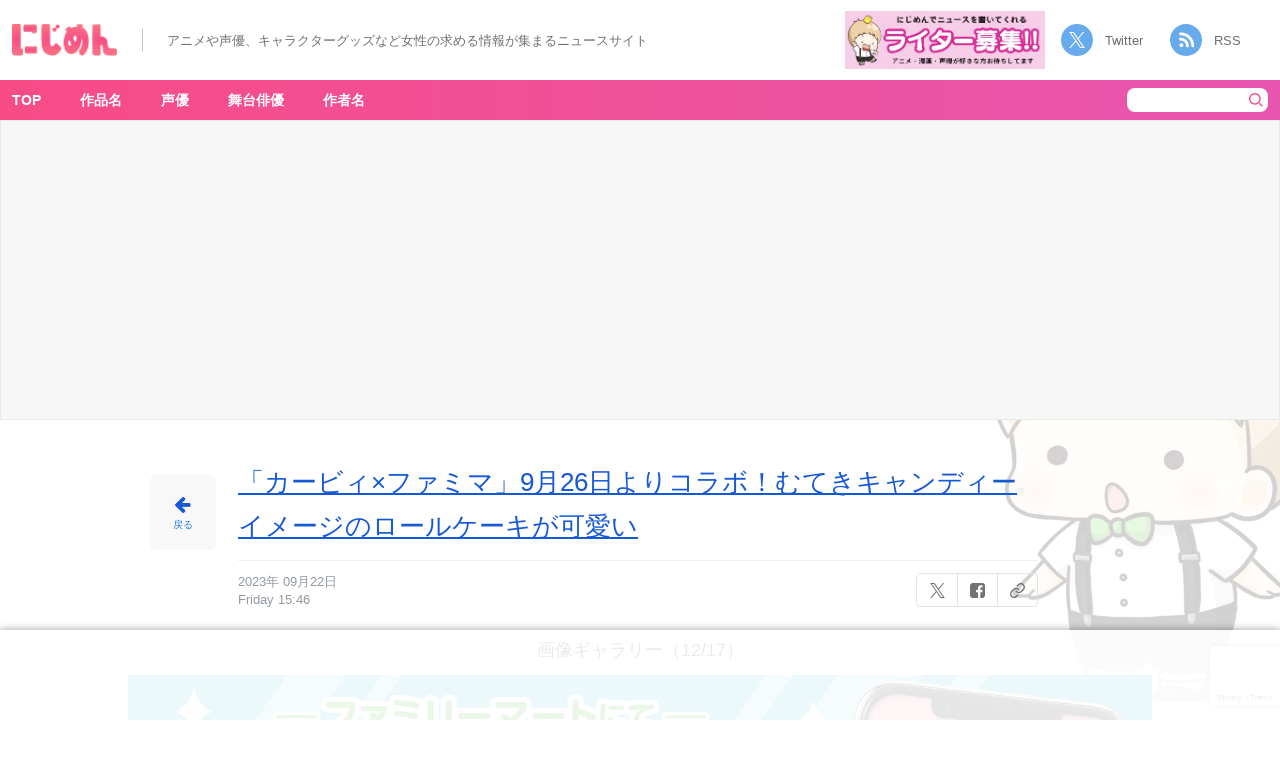

--- FILE ---
content_type: text/html; charset=UTF-8
request_url: https://nijimen.kusuguru.co.jp/topics/421606/sub16-379
body_size: 17814
content:
<head>
    <!-- Google tag (gtag.js) -->
    <script async src="https://www.googletagmanager.com/gtag/js?id=G-C9T63TZKLT"></script>
    <script>
        window.dataLayer = window.dataLayer || [];
        function gtag(){dataLayer.push(arguments);}
        gtag('js', new Date());
        gtag('config', 'G-C9T63TZKLT');
        gtag('config', 'UA-78567810-1');
    </script>
    <link rel="prerender" href="//nijimen.kusuguru.co.jp">
    <meta charset="utf-8">
    <meta name="author" content="nijimen">
    <meta name="keywords" content>
    <meta property="fb:admins" content="100008263651326">
    <link rel="search" type="application/opensearchdescription+xml" title="にじめん" href="/opensearch.xml">
    <meta name="msapplication-config" content="/browserconfig.xml">
    <link rel="shortcut icon" href="/favicon.ico">
    <link rel="apple-touch-icon" href="https://nijimen.kusuguru.co.jp/assets/common/apple-touch-icon.png">
    <link rel="alternate" href="https://nijimen.kusuguru.co.jp/topics.rss" type="application/rss+xml">

          <script async src="//pagead2.googlesyndication.com/pagead/js/adsbygoogle.js?client=ca-pub-1344381912509793" crossorigin="anonymous"></script>
    
        <script>
        var adUnits = [{"id":"div-gpt-ad-1655434982023-0","name":"\/21692532096\/nijimen_pc_attachment_01","sizes":[[728,90],[970,250],[970,90]]},{"id":"div-gpt-ad-1655435910731-0","name":"\/21692532096\/nijimen_pc_attachment_02","sizes":[[728,90],[970,250],[970,90]]},{"id":"div-gpt-ad-1737101317520-0","name":"\/21692532096\/nijimen_pc_overlay","sizes":[[728,90],[970,90]]},{"id":"div-gpt-ad-1729686438081-0","name":"\/21692532096\/nijimen_pc_side_yda_01","sizes":[[300,250]]}];
    </script>
    <script async="async" src="https://flux-cdn.com/client/00374/nijimen_00808.min.js"></script>
    <script type="text/javascript">
        window.pbjs = window.pbjs || {};
        window.pbjs.que = window.pbjs.que || [];
    </script>

    <script async="async" src="https://securepubads.g.doubleclick.net/tag/js/gpt.js"></script>
    <script type="text/javascript">
        window.googletag = window.googletag || {};
        window.googletag.cmd = window.googletag.cmd || [];
    </script>

    <script type="text/javascript">
    window.fluxtag = {
        readyBids: {
        prebid: false,
        amazon: false,
        google: false
        },
        failSafeTimeout: 3e3, // 【注意】環境に合わせて数値をご設定してください
        isFn: function isFn(object) {
        var _t = 'Function';
        var toString = Object.prototype.toString;
        return toString.call(object) === '[object ' + _t + ']';
        },
        launchAdServer: function() {
        if (!fluxtag.readyBids.prebid || !fluxtag.readyBids.amazon) {
            return;
        }
        fluxtag.requestAdServer();
        },
        requestAdServer: function() {
        if (!fluxtag.readyBids.google) {
            fluxtag.readyBids.google = true;
            googletag.cmd.push(function () {
            if (!!(pbjs.setTargetingForGPTAsync) && fluxtag.isFn(pbjs.setTargetingForGPTAsync)) {
                pbjs.que.push(function () {
                pbjs.setTargetingForGPTAsync();
                });
            }
            googletag.pubads().refresh();
            });
        }
        }
    };
    </script>
    <script type="text/javascript">
        setTimeout(function() {
            fluxtag.requestAdServer();
        }, fluxtag.failSafeTimeout);
    </script>
    <script type="text/javascript">
        ! function (a9, a, p, s, t, A, g) {
            if (a[a9]) return;

            function q(c, r) {
            a[a9]._Q.push([c, r])
            }
            a[a9] = {
            init: function () {
                q("i", arguments)
            },
            fetchBids: function () {
                q("f", arguments)
            },
            setDisplayBids: function () {},
            targetingKeys: function () {
                return []
            },
            _Q: []
            };
            A = p.createElement(s);
            A.async = !0;
            A.src = t;
            g = p.getElementsByTagName(s)[0];
            g.parentNode.insertBefore(A, g)
        }("apstag", window, document, "script", "//c.amazon-adsystem.com/aax2/apstag.js");
        var apsSlots = [];
        adUnits.forEach(function(adUnit) {
            apsSlots.push({
            slotID: adUnit.id,
            slotName: adUnit.name,
            sizes: adUnit.sizes
            });
        });
        apstag.init({
            pubID: '989e1997-13fa-4cc7-b3e6-68c9538249ad', //【注意】発行されたpubID
            adServer: 'googletag',
            bidTimeout: 1e3 // 【注意】環境に合わせて数値をご設定してください
        });
        apstag.fetchBids({
            // TAM(UAM)を配信する広告枠を記入
            // 【注意】環境に合わせて枠情報をご設定してください
            slots: apsSlots
        }, function (bids) {
            googletag.cmd.push(function () {
            apstag.setDisplayBids();
            // TAM(UAM)を呼び出す
            fluxtag.readyBids.amazon = true;
            fluxtag.launchAdServer();
            });
        });
    </script>
    <script type="text/javascript">
        googletag.cmd.push(function () {
            // add slot (defineSoltの記述）
            // 【注意】環境に合わせて枠情報をご設定してください
            adUnits.forEach(function(adUnit) {
            googletag.defineSlot(
                adUnit.name,
                adUnit.sizes,
                adUnit.id
            ).addService(googletag.pubads());
            });
            
            googletag.pubads().enableSingleRequest();
            googletag.pubads().disableInitialLoad();
            googletag.enableServices();

            // Prebidが呼び出せる状態の場合
            if (!!(window.pbFlux) && !!(window.pbFlux.prebidBidder) && fluxtag.isFn(window.pbFlux.prebidBidder)) {
            pbjs.que.push(function () {
                window.pbFlux.prebidBidder();
            });
            } else {
            // Prebidが呼び出せない場合、すぐにGAMを呼び出す
            fluxtag.readyBids.prebid = true;
            fluxtag.launchAdServer();
            }
        });
    </script>
    <!-- <script type="text/javascript" language="javascript">
       // var vc_pid = "886161307";
    </script>
    <script type="text/javascript" src="//aml.valuecommerce.com/vcdal.js" async></script> -->
            <!-- taboola ad -->
        <script type="text/javascript">
            window._taboola = window._taboola || [];
            _taboola.push({article:'auto'});
            !function (e, f, u, i) {
                if (!document.getElementById(i)){
                    e.async = 1;
                    e.src = u;
                    e.id = i;
                    f.parentNode.insertBefore(e, f);
                }
            }(document.createElement('script'),
            document.getElementsByTagName('script')[0],
            '//cdn.taboola.com/libtrc/kusuguru-nijimennet/loader.js',
            'tb_loader_script');
            if(window.performance && typeof window.performance.mark == 'function')
                {window.performance.mark('tbl_ic');}
        </script>
        
	<!-- This site is optimized with the Yoast SEO plugin v15.3 - https://yoast.com/wordpress/plugins/seo/ -->
	<title>ファミリーマート限定のオリジナル壁紙 - アニメ情報サイトにじめん</title>
	<meta name="description" content="「カービィ×ファミマ」9月26日よりコラボ！むてきキャンディーイメージのロールケーキが可愛いの画像ギャラリー12件目(全17件) ファミリーマート限定のオリジナル壁紙">
	<meta name="robots" content="noindex, follow">
	<meta property="og:locale" content="ja_JP">
	<meta property="og:type" content="article">
	<meta property="og:title" content="ファミリーマート限定のオリジナル壁紙 - アニメ情報サイトにじめん">
	<meta property="og:url" content="https://nijimen.kusuguru.co.jp/wp-content/uploads/2023/09/sub16-4.jpg">
	<meta property="og:site_name" content="にじめん">
	<meta property="article:publisher" content="https://www.facebook.com/%e3%81%ab%e3%81%98%e3%82%81%e3%82%93-1414585038806946/">
	<meta property="article:modified_time" content="2023-09-22T07:23:05+00:00">
	<meta property="og:image" content="https://nijimen.kusuguru.co.jp/wp-content/uploads/2023/09/sub16-4.jpg">
	<meta property="og:image:width" content="1920">
	<meta property="og:image:height" content="1080">
	<meta name="twitter:card" content="summary_large_image">
	<meta name="twitter:creator" content="@nijimen">
	<meta name="twitter:site" content="@nijimen">
	<meta name="twitter:label1" content="Written by">
	<meta name="twitter:data1" content="nijimen">
	<script type="application/ld+json" class="yoast-schema-graph">{"@context":"https://schema.org","@graph":[{"@type":"Organization","@id":"https://nijimen.kusuguru.co.jp/#organization","name":"\u306b\u3058\u3081\u3093","url":"https://nijimen.kusuguru.co.jp/","sameAs":["https://www.facebook.com/\u306b\u3058\u3081\u3093-1414585038806946/","https://www.instagram.com/nijimen_edit/","https://www.youtube.com/channel/UCeq5T37bfu5naXhTNROKJ1w","https://www.pinterest.jp/nijimen_edit/","https://twitter.com/nijimen"],"logo":{"@type":"ImageObject","@id":"https://nijimen.kusuguru.co.jp/#logo","inLanguage":"ja","url":"https://nijimen.kusuguru.co.jp/wp-content/uploads/2024/10/ab196362bfa6c6df15392af979f39b04.png","width":2180,"height":898,"caption":"\u306b\u3058\u3081\u3093"},"image":{"@id":"https://nijimen.kusuguru.co.jp/#logo"}},{"@type":"WebSite","@id":"https://nijimen.kusuguru.co.jp/#website","url":"https://nijimen.kusuguru.co.jp/","name":"\u306b\u3058\u3081\u3093","description":"\u30a2\u30cb\u30e1\u3084\u63a8\u3057\u6d3b\u306a\u3069\u3001\u30aa\u30bf\u30af\u5973\u5b50\u5411\u3051\u306e\u6700\u65b0\u30cb\u30e5\u30fc\u30b9\u3092\u6bce\u65e5\u304a\u5c4a\u3051\uff01","publisher":{"@id":"https://nijimen.kusuguru.co.jp/#organization"},"potentialAction":[{"@type":"SearchAction","target":"https://nijimen.kusuguru.co.jp/?s={search_term_string}","query-input":"required name=search_term_string"}],"inLanguage":"ja"},{"@type":"WebPage","@id":"https://nijimen.kusuguru.co.jp/wp-content/uploads/2023/09/sub16-4.jpg#webpage","url":"https://nijimen.kusuguru.co.jp/wp-content/uploads/2023/09/sub16-4.jpg","name":"sub16 - \u5973\u6027\u5411\u3051\u30a2\u30cb\u30e1\u60c5\u5831\u30b5\u30a4\u30c8\u306b\u3058\u3081\u3093","isPartOf":{"@id":"https://nijimen.kusuguru.co.jp/#website"},"datePublished":"2023-09-22T06:46:48+00:00","dateModified":"2023-09-22T07:23:05+00:00","breadcrumb":{"@id":"https://nijimen.kusuguru.co.jp/wp-content/uploads/2023/09/sub16-4.jpg#breadcrumb"},"inLanguage":"ja","potentialAction":[{"@type":"ReadAction","target":["https://nijimen.kusuguru.co.jp/wp-content/uploads/2023/09/sub16-4.jpg"]}]},{"@type":"BreadcrumbList","@id":"https://nijimen.kusuguru.co.jp/wp-content/uploads/2023/09/sub16-4.jpg#breadcrumb","itemListElement":[{"@type":"ListItem","position":1,"item":{"@type":"WebPage","@id":"https://nijimen.kusuguru.co.jp/","url":"https://nijimen.kusuguru.co.jp/","name":"\u306b\u3058\u3081\u3093"}},{"@type":"ListItem","position":2,"item":{"@type":"WebPage","@id":"https://nijimen.kusuguru.co.jp/topics/421606","url":"https://nijimen.kusuguru.co.jp/topics/421606","name":"\u300c\u30ab\u30fc\u30d3\u30a3\u00d7\u30d5\u30a1\u30df\u30de\u300d9\u670826\u65e5\u3088\u308a\u30b3\u30e9\u30dc\uff01\u3080\u3066\u304d\u30ad\u30e3\u30f3\u30c7\u30a3\u30fc\u30a4\u30e1\u30fc\u30b8\u306e\u30ed\u30fc\u30eb\u30b1\u30fc\u30ad\u304c\u53ef\u611b\u3044"}},{"@type":"ListItem","position":3,"item":{"@type":"WebPage","@id":"https://nijimen.kusuguru.co.jp/wp-content/uploads/2023/09/sub16-4.jpg","url":"https://nijimen.kusuguru.co.jp/wp-content/uploads/2023/09/sub16-4.jpg","name":"sub16"}}]}]}</script>
	<!-- / Yoast SEO plugin. -->


<link rel="dns-prefetch" href="//nijimen.kusuguru.co.jp">
<link rel="dns-prefetch" href="//www.google.com">
<link rel="dns-prefetch" href="//platform.twitter.com">
<link rel="dns-prefetch" href="//s.w.org">
<link rel="stylesheet" id="toc-screen-css" href="https://nijimen.kusuguru.co.jp/wp-content/plugins/table-of-contents-plus/screen.min.css?ver=2002" type="text/css" media="all">
<link rel="stylesheet" id="wp-post-comment-rating-css" href="https://nijimen.kusuguru.co.jp/wp-content/plugins/wp-post-comment-rating/public/css/wp-post-comment-rating-public.css?ver=2.4" type="text/css" media="all">
<link rel="stylesheet" id="nijimen-pc-css" href="https://nijimen.kusuguru.co.jp/wp-content/themes/nijimen/frontend/packs/pc.css?ver=1766484606" type="text/css" media="all">
<script type="text/javascript" src="https://nijimen.kusuguru.co.jp/wp-includes/js/jquery/jquery.js?ver=1.12.4-wp" id="jquery-core-js"></script>
<script type="text/javascript" src="https://nijimen.kusuguru.co.jp/wp-content/plugins/wp-post-comment-rating/public/js/wp-post-comment-rating-public.js?ver=2.4" id="wp-post-comment-rating-js"></script>
<script type="text/javascript" id="nijimen-wp-embed-js-after">
/*! This file is auto-generated */
!function(d,l){"use strict";var e=!1,o=!1;if(l.querySelector)if(d.addEventListener)e=!0;if(d.wp=d.wp||{},!d.wp.receiveEmbedMessage)if(d.wp.receiveEmbedMessage=function(e){var t=e.data;if(t)if(t.secret||t.message||t.value)if(!/[^a-zA-Z0-9]/.test(t.secret)){var r,a,i,s,n,o=l.querySelectorAll('iframe[data-secret="'+t.secret+'"]'),c=l.querySelectorAll('blockquote[data-secret="'+t.secret+'"]');for(r=0;r<c.length;r++)c[r].style.display="none";for(r=0;r<o.length;r++)if(a=o[r],e.source===a.contentWindow){if(a.removeAttribute("style"),"height"===t.message){if(1e3<(i=parseInt(t.value,10)))i=1e3;else if(~~i<200)i=200;a.height=i}if("link"===t.message)if(s=l.createElement("a"),n=l.createElement("a"),s.href=a.getAttribute("src"),n.href=t.value,n.host===s.host)if(l.activeElement===a)d.top.location.href=t.value}}},e)d.addEventListener("message",d.wp.receiveEmbedMessage,!1),l.addEventListener("DOMContentLoaded",t,!1),d.addEventListener("load",t,!1);function t(){if(!o){o=!0;var e,t,r,a,i=-1!==navigator.appVersion.indexOf("MSIE 10"),s=!!navigator.userAgent.match(/Trident.*rv:11\./),n=l.querySelectorAll("iframe.wp-embedded-content");for(t=0;t<n.length;t++){if(!(r=n[t]).getAttribute("data-secret"))a=Math.random().toString(36).substr(2,10),r.src+="#?secret="+a,r.setAttribute("data-secret",a);if(i||s)(e=r.cloneNode(!0)).removeAttribute("security"),r.parentNode.replaceChild(e,r)}}}}(window,document);
</script>
<link rel="https://api.w.org/" href="https://nijimen.kusuguru.co.jp/wp-json/"><link rel="alternate" type="application/json" href="https://nijimen.kusuguru.co.jp/wp-json/wp/v2/media/421619"><link rel="EditURI" type="application/rsd+xml" title="RSD" href="https://nijimen.kusuguru.co.jp/xmlrpc.php?rsd">
<meta name="generator" content="WordPress 5.5.3">
<link rel="shortlink" href="https://nijimen.kusuguru.co.jp/?p=421619">
<link rel="alternate" type="application/json+oembed" href="https://nijimen.kusuguru.co.jp/wp-json/oembed/1.0/embed?url=https%3A%2F%2Fnijimen.kusuguru.co.jp%2Ftopics%2F421606%2Fsub16-379">
<link rel="alternate" type="text/xml+oembed" href="https://nijimen.kusuguru.co.jp/wp-json/oembed/1.0/embed?url=https%3A%2F%2Fnijimen.kusuguru.co.jp%2Ftopics%2F421606%2Fsub16-379&#038;format=xml">
<style>:root {
			--lazy-loader-animation-duration: 300ms;
		}
		  
		.lazyload {
	display: block;
}

.lazyload,
        .lazyloading {
			opacity: 0;
		}


		.lazyloaded {
			opacity: 1;
			transition: opacity 300ms;
			transition: opacity var(--lazy-loader-animation-duration);
		}</style><noscript><style>.lazyload { display: none; } .lazyload[class*="lazy-loader-background-element-"] { display: block; opacity: 1; }</style></noscript>			<script type="text/javascript">
					(function(c,l,a,r,i,t,y){
						c[a]=c[a]||function(){(c[a].q=c[a].q||[]).push(arguments)};t=l.createElement(r);t.async=1;
						t.src="https://www.clarity.ms/tag/"+i+"?ref=wordpress";y=l.getElementsByTagName(r)[0];y.parentNode.insertBefore(t,y);
					})(window, document, "clarity", "script", "8bm2l51vnp");
			</script>
				<style type="text/css">
			fieldset.wppcr_rating > legend{
				color:			}

			.comment-form-comment, .comment-notes {clear:both;}
			.wppcr_rating {
				float:left;display: initial;
			}

			/* :not(:checked) is a filter, so that browsers that don’t support :checked don’t 
			   follow these rules. Every browser that supports :checked also supports :not(), so
			   it doesn’t make the test unnecessarily selective */
			.wppcr_rating:not(:checked) > input {
				position:absolute;
				/*top:-9999px;*/
				clip:rect(0,0,0,0);
			}

			.wppcr_rating:not(:checked) > label {
				float:right;
				width:1.1em;
				padding:0;
				overflow:hidden;
				white-space:nowrap;
				cursor:pointer;
				font-size:31px;
				line-height:1.2;
				color:#ddd !important;
				text-shadow:1px 1px #bbb, 1px 1px #666, .1em .1em .2em rgba(0,0,0,.2);
			}

			.wppcr_rating:not(:checked) > label:before {
				content: '★ ';
			}

			.wppcr_rating > input:checked ~ label {
				color: #ea0 !important;
				text-shadow:1px 1px #bbb, 1px 1px #666, .1em .1em .2em rgba(0,0,0,.5);
			}

			.wppcr_rating:not(:checked) > label:hover,
			.wppcr_rating:not(:checked) > label:hover ~ label {
				color: #ffd700 !important;
				text-shadow:1px 1px #bbb, 1px 1px #666, .1em .1em .2em rgba(0,0,0,.5);
			}

			.wppcr_rating > input:checked + label:hover,
			.wppcr_rating > input:checked + label:hover ~ label,
			.wppcr_rating > input:checked ~ label:hover,
			.wppcr_rating > input:checked ~ label:hover ~ label,
			.wppcr_rating > label:hover ~ input:checked ~ label {
				color: #ea0 !important;
				text-shadow:1px 1px goldenrod, 1px 1px #B57340, .1em .1em .2em rgba(0,0,0,.5);
			}

			.wppcr_rating > label:active {
				position:relative;
				top:2px;
				left:2px;
			}
			p.logged-in-as {clear:both;}
			span.wpcr_author_stars, span.wpcr_author_stars span {
				display: block;
				background: url(https://nijimen.kusuguru.co.jp/wp-content/plugins/wp-post-comment-rating/public/images/yelstars.png) 0 -16px repeat-x;
				width: 80px;
				height: 16px;
			}

			span.wpcr_author_stars span {
				background-position: 0 0;
			}
			span.wpcr_averageStars, span.wpcr_averageStars span {
				display: block;
				background: url(https://nijimen.kusuguru.co.jp/wp-content/plugins/wp-post-comment-rating/public/images/yelstars.png) 0 -16px repeat-x;
				width: 80px;
				height: 16px;
			}

			span.wpcr_averageStars span {
				background-position: 0 0;
			}

			/*for tooltip*/
			.wpcr_tooltip, .wpcr_inline{
				display: inline;
				position: relative;
				width:auto;
				float:left;
				font-size: 12px;
			}
			a.wpcr_tooltip span.wpcr_stars, .wpcr_inline span.wpcr_stars{float:left;font-size: 14px;}
			a.wpcr_tooltip span.wpcr_averageStars, a.wpcr_inline span.wpcr_averageStars {float:left; margin:2px 5px 0px 5px;}
			
			.wpcr_tooltip:hover:after{
				background-color: rgba(0,0,0,.8);
				border-radius: 5px;
				bottom: 26px;
				color: #fff;
				content: attr(title);
				left: 20%;
				padding: 5px 10px;
				position: absolute;
				z-index: 98;
				width: 205px;
				border-radius: 7px;
				font-size: 13px;
			}
			.wpcr_tooltip:hover:before{
				border: solid;
				border-color: rgba(0,0,0,.8) transparent;
				border-width: 6px 6px 0 6px;
				bottom: 20px;
				content: "";
				left: 50%;
				position: absolute;
				z-index: 99;
			}
			.wpcr_aggregate{float: left;display: inline-block;width: auto;line-height: 20px;}
			#hide-stars {display:none;}
			#review_form .wppcr_rating {display:none;}
			#reviews .wpcr_author_stars {display:none;}
			.col-2 .aggr_options {
				margin-bottom: 5px;
				display: inline-block;
			}
			.wpcr_floating_links{position: fixed;left: auto;right:0;
			top:40%;z-index: 99999;max-width: 3.2%; width: 3.2% !important;}
			.wpcr_floating_links ul{list-style: none;margin: 0px;padding: 0;}
			.wpcr_floating_links li{
				padding: 5px 12px;
				background-color: #fff;
				box-shadow: 1px 1px 2px 2px #ccc;
				text-align: center;
				margin: 0 !important;
			}
			
		</style>
		</head>

<body id="anchor-top" class="attachment attachment-template-default single single-attachment postid-421619 attachmentid-421619 attachment-jpeg">
    <div id="fb-root"></div>

    <header class="header">
        <div class="header__left">
            <h1 class="sr-only">ファミリーマート限定のオリジナル壁紙 - アニメ情報サイトにじめん</h1>            <div class="header__banner" data-track-content data-content-name="AREA:PC:添付" data-content-piece="ヘッダーTOPバナー">
                <a href="/" data-wpel-link="internal">
                    <noscript><img class="header__title" alt="にじめん" src="/wp-content/themes/nijimen/img/header-title.png"></noscript><img class="header__title lazyload" alt="にじめん" src="[data-uri]" data-src="/wp-content/themes/nijimen/img/header-title.png">
                </a>
            </div>
            <div class="header__text_area">
                <p class="header__text">アニメや声優、キャラクターグッズなど女性の求める情報が集まるニュースサイト</p>
            </div>
        </div>
        <div class="header__right">
            <div class="header__writer_banner">
                <a href="https://forms.gle/mtCVcRUqAJvJfVti7" data-wpel-link="external" target="_blank" rel="noopener"><noscript><img class src="/wp-content/themes/nijimen/img/writer-banner.png" alt="にじめんライター募集"></noscript><img class=" lazyload" src="[data-uri]" alt="にじめんライター募集" data-src="/wp-content/themes/nijimen/img/writer-banner.png"></a>
            </div>
            <div class="header__socials">
                <a class="twitter" href="https://twitter.com/nijimen" data-wpel-link="external" target="_blank" rel="noopener">Twitter</a>
                <a class="rss" target="_blank" href="/feed" data-wpel-link="internal">RSS</a>
            </div>
        </div>
    </header>
<div class="container">
    <input class="js-share-topic-url" type="hidden" value="https://nijimen.kusuguru.co.jp/topics/421606/sub16-379">
    <input class="js-share-topic-title" type="hidden" value="ファミリーマート限定のオリジナル壁紙 - にじめん">
    <div class="container__main">
        <div class="container__main-cover background-pokuri background-pokuri__03">
            <nav class="container__nav">
                <div class="container__nav-inner">
                    <!-- menu表示 -->
                        <div class="header-menu-area">
        <ul class="container__nav-menus" data-track-content data-content-name="AREA:PC:添付" data-content-piece="グローバルナビ">
            <li class="container__nav-menu" data-area-name="work-title-tags"><a href="/" data-wpel-link="internal">TOP</a></li>
            <li class="container__nav-menu header-menu__item" data-area-name="work-title-tags"><a href="javascript:void(0);" data-wpel-link="internal">作品名</a></li>
            <li class="container__nav-menu header-menu__item" data-area-name="voice-actor-tags"><a href="javascript:void(0);" data-wpel-link="internal">声優</a></li>
            <li class="container__nav-menu header-menu__item" data-area-name="stage-actor-tags"><a href="javascript:void(0);" data-wpel-link="internal">舞台俳優</a></li>
            <li class="container__nav-menu header-menu__item" data-area-name="author-name-tags"><a href="javascript:void(0);" data-wpel-link="internal">作者名</a></li>
        </ul>
    </div>
    <form class="search-form" action="/" accept-charset="UTF-8" method="get" data-track-content data-content-name="AREA:PC:添付" data-content-piece="検索ボタン">
        <input class="search-form__keyword" type="text" name="s" value placeholder>
        <button type="submit" class="search-form__submit"><noscript><img class="search-form__icon" alt="検索" src="/wp-content/themes/nijimen/img/pc/header/icon-header-serch.png"></noscript><img class="search-form__icon lazyload" alt="検索" src="[data-uri]" data-src="/wp-content/themes/nijimen/img/pc/header/icon-header-serch.png"></button>
    </form>
                </div>
                <div id="work-title-tags" class="header-menu-popup-area js-menu-popup-close" style="display:none;">  <div class="header-menu-popup-body">  <div class="header-menu-popup-content tags-list-area">    <a class="header-menu-popup-close js-menu-popup-close">閉じる</a>      <ul data-track-content data-content-name="AREA:PC:添付" data-content-piece="メニューポップアップ(作品名)"><li><noscript><img class="tags-list_img" alt src="https://nijimen.kusuguru.co.jp/wp-content/uploads/2021/10/201903181503244512.jpg"></noscript><img class="tags-list_img lazyload" alt src="[data-uri]" data-src="https://nijimen.kusuguru.co.jp/wp-content/uploads/2021/10/201903181503244512.jpg"><a href="https://nijimen.kusuguru.co.jp/tags/gintama" data-wpel-link="internal">銀魂</a></li><li><noscript><img class="tags-list_img" alt src="https://nijimen.kusuguru.co.jp/wp-content/uploads/2020/10/d32953-2040-339351-0.jpg"></noscript><img class="tags-list_img lazyload" alt src="[data-uri]" data-src="https://nijimen.kusuguru.co.jp/wp-content/uploads/2020/10/d32953-2040-339351-0.jpg"><a href="https://nijimen.kusuguru.co.jp/tags/tourabu" data-wpel-link="internal">刀剣乱舞</a></li><li><noscript><img class="tags-list_img" alt="サンリオ公式Twitterアカウントより引用" src="https://nijimen.kusuguru.co.jp/wp-content/uploads/2021/02/eoXpQaXb_400x400.png"></noscript><img class="tags-list_img lazyload" alt="サンリオ公式Twitterアカウントより引用" src="[data-uri]" data-src="https://nijimen.kusuguru.co.jp/wp-content/uploads/2021/02/eoXpQaXb_400x400.png"><a href="https://nijimen.kusuguru.co.jp/tags/sanrio" data-wpel-link="internal">サンリオ</a></li><li><noscript><img class="tags-list_img" alt="ポクリのアイコン" src="/wp-content/themes/nijimen/img/tag-default-img.png"></noscript><img class="tags-list_img lazyload" alt="ポクリのアイコン" src="[data-uri]" data-src="/wp-content/themes/nijimen/img/tag-default-img.png"><a href="https://nijimen.kusuguru.co.jp/tags/character" data-wpel-link="internal">キャラ一覧</a></li><li><noscript><img class="tags-list_img" alt="ポクリのアイコン" src="/wp-content/themes/nijimen/img/tag-default-img.png"></noscript><img class="tags-list_img lazyload" alt="ポクリのアイコン" src="[data-uri]" data-src="/wp-content/themes/nijimen/img/tag-default-img.png"><a href="https://nijimen.kusuguru.co.jp/tags/disney" data-wpel-link="internal">ディズニー</a></li><li><noscript><img class="tags-list_img" alt src="https://nijimen.kusuguru.co.jp/wp-content/uploads/2020/10/d16756-2120-642160-0-1.jpg"></noscript><img class="tags-list_img lazyload" alt src="[data-uri]" data-src="https://nijimen.kusuguru.co.jp/wp-content/uploads/2020/10/d16756-2120-642160-0-1.jpg"><a href="https://nijimen.kusuguru.co.jp/tags/haikyu" data-wpel-link="internal">ハイキュー!!</a></li><li><noscript><img class="tags-list_img" alt="©芥見下々／集英社・呪術廻戦製作委員会" src="https://nijimen.kusuguru.co.jp/wp-content/uploads/2021/01/20201219_01_01.jpg"></noscript><img class="tags-list_img lazyload" alt="©芥見下々／集英社・呪術廻戦製作委員会" src="[data-uri]" data-src="https://nijimen.kusuguru.co.jp/wp-content/uploads/2021/01/20201219_01_01.jpg"><a href="https://nijimen.kusuguru.co.jp/tags/jujutsukaisen" data-wpel-link="internal">呪術廻戦</a></li><li><noscript><img class="tags-list_img" alt src="https://nijimen.kusuguru.co.jp/wp-content/uploads/tag_noun/main_image/188/thumb_73f2ae69-8f77-40b2-8a8d-051664f1e8fe.jpg"></noscript><img class="tags-list_img lazyload" alt src="[data-uri]" data-src="https://nijimen.kusuguru.co.jp/wp-content/uploads/tag_noun/main_image/188/thumb_73f2ae69-8f77-40b2-8a8d-051664f1e8fe.jpg"><a href="https://nijimen.kusuguru.co.jp/tags/nintama" data-wpel-link="internal">忍たま乱太郎</a></li><li><noscript><img class="tags-list_img" alt="アニメ「ゴールデンカムイ4」キービジュアル" src="https://nijimen.kusuguru.co.jp/wp-content/uploads/2022/08/61add11cb07f4_c0e615194d4e8d2391f5c434304196e4.jpg"></noscript><img class="tags-list_img lazyload" alt="アニメ「ゴールデンカムイ4」キービジュアル" src="[data-uri]" data-src="https://nijimen.kusuguru.co.jp/wp-content/uploads/2022/08/61add11cb07f4_c0e615194d4e8d2391f5c434304196e4.jpg"><a href="https://nijimen.kusuguru.co.jp/tags/goldenkamuy" data-wpel-link="internal">ゴールデンカムイ</a></li><li><noscript><img class="tags-list_img" alt="TVアニメ『アイドリッシュセブン Third BEAT!』第2クール　キービジュアル" src="https://nijimen.kusuguru.co.jp/wp-content/uploads/2022/08/d241cdf6e2b5315fadbe14241d64cfb7-1.jpg"></noscript><img class="tags-list_img lazyload" alt="TVアニメ『アイドリッシュセブン Third BEAT!』第2クール　キービジュアル" src="[data-uri]" data-src="https://nijimen.kusuguru.co.jp/wp-content/uploads/2022/08/d241cdf6e2b5315fadbe14241d64cfb7-1.jpg"><a href="https://nijimen.kusuguru.co.jp/tags/idolish_seven" data-wpel-link="internal">アイドリッシュセブン</a></li><li><noscript><img class="tags-list_img" alt="アニメ「名探偵コナン」" src="https://nijimen.kusuguru.co.jp/wp-content/uploads/2022/09/d9198-29-174518-0.jpg"></noscript><img class="tags-list_img lazyload" alt="アニメ「名探偵コナン」" src="[data-uri]" data-src="https://nijimen.kusuguru.co.jp/wp-content/uploads/2022/09/d9198-29-174518-0.jpg"><a href="https://nijimen.kusuguru.co.jp/tags/detectivconan" data-wpel-link="internal">名探偵コナン</a></li><li><noscript><img class="tags-list_img" alt src="https://nijimen.kusuguru.co.jp/wp-content/uploads/2020/10/d16356-1556-860210-2.jpg"></noscript><img class="tags-list_img lazyload" alt src="[data-uri]" data-src="https://nijimen.kusuguru.co.jp/wp-content/uploads/2020/10/d16356-1556-860210-2.jpg"><a href="https://nijimen.kusuguru.co.jp/tags/kimetsu" data-wpel-link="internal">鬼滅の刃</a></li><li><noscript><img class="tags-list_img" alt src="https://nijimen.kusuguru.co.jp/wp-content/uploads/2020/10/image3-1.jpg"></noscript><img class="tags-list_img lazyload" alt src="[data-uri]" data-src="https://nijimen.kusuguru.co.jp/wp-content/uploads/2020/10/image3-1.jpg"><a href="https://nijimen.kusuguru.co.jp/tags/ensemble_stars" data-wpel-link="internal">あんさんぶるスターズ！</a></li><li><noscript><img class="tags-list_img" alt src="https://nijimen.kusuguru.co.jp/wp-content/uploads/tag_noun/main_image/89/thumb_3dee0212-a210-4830-879f-4f0b93106bc4.jpg"></noscript><img class="tags-list_img lazyload" alt src="[data-uri]" data-src="https://nijimen.kusuguru.co.jp/wp-content/uploads/tag_noun/main_image/89/thumb_3dee0212-a210-4830-879f-4f0b93106bc4.jpg"><a href="https://nijimen.kusuguru.co.jp/tags/myheroacademia" data-wpel-link="internal">僕のヒーローアカデミア</a></li><li><noscript><img class="tags-list_img" alt="ポクリのアイコン" src="/wp-content/themes/nijimen/img/tag-default-img.png"></noscript><img class="tags-list_img lazyload" alt="ポクリのアイコン" src="[data-uri]" data-src="/wp-content/themes/nijimen/img/tag-default-img.png"><a href="https://nijimen.kusuguru.co.jp/tags/tougenanki" data-wpel-link="internal">桃源暗鬼</a></li>      </ul>      <a class="tags-list-link" href="/tags-list/work-title-tags" data-wpel-link="internal">作品名をもっと見る</a>  </div>  </div></div>                <div id="voice-actor-tags" class="header-menu-popup-area js-menu-popup-close" style="display:none;">  <div class="header-menu-popup-body">  <div class="header-menu-popup-content tags-list-area">    <a class="header-menu-popup-close js-menu-popup-close">閉じる</a>      <ul data-track-content data-content-name="AREA:PC:添付" data-content-piece="メニューポップアップ(声優)"><li><noscript><img class="tags-list_img" alt="河西健吾さん" src="https://nijimen.kusuguru.co.jp/wp-content/uploads/2021/02/7bbf85e28f29bd832f873766620be017-1.jpg"></noscript><img class="tags-list_img lazyload" alt="河西健吾さん" src="[data-uri]" data-src="https://nijimen.kusuguru.co.jp/wp-content/uploads/2021/02/7bbf85e28f29bd832f873766620be017-1.jpg"><a href="https://nijimen.kusuguru.co.jp/tags/kawanishikengo" data-wpel-link="internal">河西健吾</a></li><li><noscript><img class="tags-list_img" alt="ポクリのアイコン" src="/wp-content/themes/nijimen/img/tag-default-img.png"></noscript><img class="tags-list_img lazyload" alt="ポクリのアイコン" src="[data-uri]" data-src="/wp-content/themes/nijimen/img/tag-default-img.png"><a href="https://nijimen.kusuguru.co.jp/tags/tsuchiyashimba" data-wpel-link="internal">土屋神葉</a></li><li><noscript><img class="tags-list_img" alt="ポクリのアイコン" src="/wp-content/themes/nijimen/img/tag-default-img.png"></noscript><img class="tags-list_img lazyload" alt="ポクリのアイコン" src="[data-uri]" data-src="/wp-content/themes/nijimen/img/tag-default-img.png"><a href="https://nijimen.kusuguru.co.jp/tags/ishiyaharuki" data-wpel-link="internal">石谷春貴</a></li><li><noscript><img class="tags-list_img" alt="ポクリのアイコン" src="/wp-content/themes/nijimen/img/tag-default-img.png"></noscript><img class="tags-list_img lazyload" alt="ポクリのアイコン" src="[data-uri]" data-src="/wp-content/themes/nijimen/img/tag-default-img.png"><a href="https://nijimen.kusuguru.co.jp/tags/kawashimareiji" data-wpel-link="internal">川島零士</a></li><li><noscript><img class="tags-list_img" alt="ポクリのアイコン" src="/wp-content/themes/nijimen/img/tag-default-img.png"></noscript><img class="tags-list_img lazyload" alt="ポクリのアイコン" src="[data-uri]" data-src="/wp-content/themes/nijimen/img/tag-default-img.png"><a href="https://nijimen.kusuguru.co.jp/tags/koharakonomi" data-wpel-link="internal">小原好美</a></li><li><noscript><img class="tags-list_img" alt="ポクリのアイコン" src="/wp-content/themes/nijimen/img/tag-default-img.png"></noscript><img class="tags-list_img lazyload" alt="ポクリのアイコン" src="[data-uri]" data-src="/wp-content/themes/nijimen/img/tag-default-img.png"><a href="https://nijimen.kusuguru.co.jp/tags/iwamimanaka" data-wpel-link="internal">石見舞菜香</a></li><li><noscript><img class="tags-list_img" alt="ポクリのアイコン" src="/wp-content/themes/nijimen/img/tag-default-img.png"></noscript><img class="tags-list_img lazyload" alt="ポクリのアイコン" src="[data-uri]" data-src="/wp-content/themes/nijimen/img/tag-default-img.png"><a href="https://nijimen.kusuguru.co.jp/tags/kumagaikentaro" data-wpel-link="internal">熊谷健太郎</a></li><li><noscript><img class="tags-list_img" alt="ポクリのアイコン" src="/wp-content/themes/nijimen/img/tag-default-img.png"></noscript><img class="tags-list_img lazyload" alt="ポクリのアイコン" src="[data-uri]" data-src="/wp-content/themes/nijimen/img/tag-default-img.png"><a href="https://nijimen.kusuguru.co.jp/tags/bantaito" data-wpel-link="internal">坂泰斗</a></li><li><noscript><img class="tags-list_img" alt="ポクリのアイコン" src="/wp-content/themes/nijimen/img/tag-default-img.png"></noscript><img class="tags-list_img lazyload" alt="ポクリのアイコン" src="[data-uri]" data-src="/wp-content/themes/nijimen/img/tag-default-img.png"><a href="https://nijimen.kusuguru.co.jp/tags/yasudarikuya" data-wpel-link="internal">安田陸矢</a></li><li><noscript><img class="tags-list_img" alt="神谷浩史さん" src="https://nijimen.kusuguru.co.jp/wp-content/uploads/2024/04/KamiyaHiroshi-scaled.jpg"></noscript><img class="tags-list_img lazyload" alt="神谷浩史さん" src="[data-uri]" data-src="https://nijimen.kusuguru.co.jp/wp-content/uploads/2024/04/KamiyaHiroshi-scaled.jpg"><a href="https://nijimen.kusuguru.co.jp/tags/kamiyahiroshi" data-wpel-link="internal">神谷浩史</a></li><li><noscript><img class="tags-list_img" alt="中村悠一さん" src="https://nijimen.kusuguru.co.jp/wp-content/uploads/2021/02/img_person10_03.jpg"></noscript><img class="tags-list_img lazyload" alt="中村悠一さん" src="[data-uri]" data-src="https://nijimen.kusuguru.co.jp/wp-content/uploads/2021/02/img_person10_03.jpg"><a href="https://nijimen.kusuguru.co.jp/tags/nakamurayuichi" data-wpel-link="internal">中村悠一</a></li><li><noscript><img class="tags-list_img" alt src="https://nijimen.kusuguru.co.jp/wp-content/uploads/2021/07/namikawadaisuke.jpg"></noscript><img class="tags-list_img lazyload" alt src="[data-uri]" data-src="https://nijimen.kusuguru.co.jp/wp-content/uploads/2021/07/namikawadaisuke.jpg"><a href="https://nijimen.kusuguru.co.jp/tags/namikawadaisuke" data-wpel-link="internal">浪川大輔</a></li><li><noscript><img class="tags-list_img" alt src="https://nijimen.kusuguru.co.jp/wp-content/uploads/2020/09/ff233df8920c2a82be70669233016ca4.jpg"></noscript><img class="tags-list_img lazyload" alt src="[data-uri]" data-src="https://nijimen.kusuguru.co.jp/wp-content/uploads/2020/09/ff233df8920c2a82be70669233016ca4.jpg"><a href="https://nijimen.kusuguru.co.jp/tags/kajiyuki" data-wpel-link="internal">梶裕貴</a></li><li><noscript><img class="tags-list_img" alt="諏訪部順一さん" src="https://nijimen.kusuguru.co.jp/wp-content/uploads/2024/04/11470-5.jpg"></noscript><img class="tags-list_img lazyload" alt="諏訪部順一さん" src="[data-uri]" data-src="https://nijimen.kusuguru.co.jp/wp-content/uploads/2024/04/11470-5.jpg"><a href="https://nijimen.kusuguru.co.jp/tags/suwabejunichi" data-wpel-link="internal">諏訪部順一</a></li><li><noscript><img class="tags-list_img" alt src="https://nijimen.kusuguru.co.jp/wp-content/uploads/2021/07/okamotonobuhiko.jpg"></noscript><img class="tags-list_img lazyload" alt src="[data-uri]" data-src="https://nijimen.kusuguru.co.jp/wp-content/uploads/2021/07/okamotonobuhiko.jpg"><a href="https://nijimen.kusuguru.co.jp/tags/okamotonobuhiko" data-wpel-link="internal">岡本信彦</a></li>      </ul>      <a class="tags-list-link" href="/tags-list/voice-actor-tags" data-wpel-link="internal">声優をもっと見る</a>  </div>  </div></div>                <div id="stage-actor-tags" class="header-menu-popup-area js-menu-popup-close" style="display:none;">  <div class="header-menu-popup-body">  <div class="header-menu-popup-content tags-list-area">    <a class="header-menu-popup-close js-menu-popup-close">閉じる</a>      <ul data-track-content data-content-name="AREA:PC:添付" data-content-piece="メニューポップアップ(舞台俳優)"><li><noscript><img class="tags-list_img" alt="ポクリのアイコン" src="/wp-content/themes/nijimen/img/tag-default-img.png"></noscript><img class="tags-list_img lazyload" alt="ポクリのアイコン" src="[data-uri]" data-src="/wp-content/themes/nijimen/img/tag-default-img.png"><a href="https://nijimen.kusuguru.co.jp/tags/wadamasanari" data-wpel-link="internal">和田雅成</a></li><li><noscript><img class="tags-list_img" alt="ポクリのアイコン" src="/wp-content/themes/nijimen/img/tag-default-img.png"></noscript><img class="tags-list_img lazyload" alt="ポクリのアイコン" src="[data-uri]" data-src="/wp-content/themes/nijimen/img/tag-default-img.png"><a href="https://nijimen.kusuguru.co.jp/tags/kitamuraryo" data-wpel-link="internal">北村諒</a></li><li><noscript><img class="tags-list_img" alt="ポクリのアイコン" src="/wp-content/themes/nijimen/img/tag-default-img.png"></noscript><img class="tags-list_img lazyload" alt="ポクリのアイコン" src="[data-uri]" data-src="/wp-content/themes/nijimen/img/tag-default-img.png"><a href="https://nijimen.kusuguru.co.jp/tags/tsujiryo" data-wpel-link="internal">辻諒</a></li><li><noscript><img class="tags-list_img" alt="ポクリのアイコン" src="/wp-content/themes/nijimen/img/tag-default-img.png"></noscript><img class="tags-list_img lazyload" alt="ポクリのアイコン" src="[data-uri]" data-src="/wp-content/themes/nijimen/img/tag-default-img.png"><a href="https://nijimen.kusuguru.co.jp/tags/higuchiyuta" data-wpel-link="internal">樋口裕太</a></li><li><noscript><img class="tags-list_img" alt="ポクリのアイコン" src="/wp-content/themes/nijimen/img/tag-default-img.png"></noscript><img class="tags-list_img lazyload" alt="ポクリのアイコン" src="[data-uri]" data-src="/wp-content/themes/nijimen/img/tag-default-img.png"><a href="https://nijimen.kusuguru.co.jp/tags/hoshimotoyuzuki" data-wpel-link="internal">星元裕月</a></li><li><noscript><img class="tags-list_img" alt="ポクリのアイコン" src="/wp-content/themes/nijimen/img/tag-default-img.png"></noscript><img class="tags-list_img lazyload" alt="ポクリのアイコン" src="[data-uri]" data-src="/wp-content/themes/nijimen/img/tag-default-img.png"><a href="https://nijimen.kusuguru.co.jp/tags/ogoeyuki" data-wpel-link="internal">小越勇輝</a></li><li><noscript><img class="tags-list_img" alt="ポクリのアイコン" src="/wp-content/themes/nijimen/img/tag-default-img.png"></noscript><img class="tags-list_img lazyload" alt="ポクリのアイコン" src="[data-uri]" data-src="/wp-content/themes/nijimen/img/tag-default-img.png"><a href="https://nijimen.kusuguru.co.jp/tags/nayatakeru" data-wpel-link="internal">納谷健</a></li><li><noscript><img class="tags-list_img" alt="ポクリのアイコン" src="/wp-content/themes/nijimen/img/tag-default-img.png"></noscript><img class="tags-list_img lazyload" alt="ポクリのアイコン" src="[data-uri]" data-src="/wp-content/themes/nijimen/img/tag-default-img.png"><a href="https://nijimen.kusuguru.co.jp/tags/torigoeyuki" data-wpel-link="internal">鳥越裕貴</a></li><li><noscript><img class="tags-list_img" alt="ポクリのアイコン" src="/wp-content/themes/nijimen/img/tag-default-img.png"></noscript><img class="tags-list_img lazyload" alt="ポクリのアイコン" src="[data-uri]" data-src="/wp-content/themes/nijimen/img/tag-default-img.png"><a href="https://nijimen.kusuguru.co.jp/tags/furuyayamato" data-wpel-link="internal">古谷大和</a></li><li><noscript><img class="tags-list_img" alt="ポクリのアイコン" src="/wp-content/themes/nijimen/img/tag-default-img.png"></noscript><img class="tags-list_img lazyload" alt="ポクリのアイコン" src="[data-uri]" data-src="/wp-content/themes/nijimen/img/tag-default-img.png"><a href="https://nijimen.kusuguru.co.jp/tags/tateishitoshiki" data-wpel-link="internal">立石俊樹</a></li><li><noscript><img class="tags-list_img" alt="ポクリのアイコン" src="/wp-content/themes/nijimen/img/tag-default-img.png"></noscript><img class="tags-list_img lazyload" alt="ポクリのアイコン" src="[data-uri]" data-src="/wp-content/themes/nijimen/img/tag-default-img.png"><a href="https://nijimen.kusuguru.co.jp/tags/kobayakawashunsuke" data-wpel-link="internal">小早川俊輔</a></li><li><noscript><img class="tags-list_img" alt="ポクリのアイコン" src="/wp-content/themes/nijimen/img/tag-default-img.png"></noscript><img class="tags-list_img lazyload" alt="ポクリのアイコン" src="[data-uri]" data-src="/wp-content/themes/nijimen/img/tag-default-img.png"><a href="https://nijimen.kusuguru.co.jp/tags/taka" data-wpel-link="internal">TAKA</a></li><li><noscript><img class="tags-list_img" alt="ポクリのアイコン" src="/wp-content/themes/nijimen/img/tag-default-img.png"></noscript><img class="tags-list_img lazyload" alt="ポクリのアイコン" src="[data-uri]" data-src="/wp-content/themes/nijimen/img/tag-default-img.png"><a href="https://nijimen.kusuguru.co.jp/tags/uzawashotaro" data-wpel-link="internal">鵜澤正太郎</a></li><li><noscript><img class="tags-list_img" alt="ポクリのアイコン" src="/wp-content/themes/nijimen/img/tag-default-img.png"></noscript><img class="tags-list_img lazyload" alt="ポクリのアイコン" src="[data-uri]" data-src="/wp-content/themes/nijimen/img/tag-default-img.png"><a href="https://nijimen.kusuguru.co.jp/tags/someyatoshiyuki" data-wpel-link="internal">染谷俊之</a></li><li><noscript><img class="tags-list_img" alt="ポクリのアイコン" src="/wp-content/themes/nijimen/img/tag-default-img.png"></noscript><img class="tags-list_img lazyload" alt="ポクリのアイコン" src="[data-uri]" data-src="/wp-content/themes/nijimen/img/tag-default-img.png"><a href="https://nijimen.kusuguru.co.jp/tags/babaryoma" data-wpel-link="internal">馬場良馬</a></li>      </ul>      <a class="tags-list-link" href="/tags-list/stage-actor-tags" data-wpel-link="internal">舞台俳優をもっと見る</a>  </div>  </div></div>                <div id="author-name-tags" class="header-menu-popup-area js-menu-popup-close" style="display:none;">  <div class="header-menu-popup-body">  <div class="header-menu-popup-content tags-list-area">    <a class="header-menu-popup-close js-menu-popup-close">閉じる</a>      <ul data-track-content data-content-name="AREA:PC:添付" data-content-piece="メニューポップアップ(作者名)"><li><noscript><img class="tags-list_img" alt="おげれつたなか「ヤリチン☆ビッチ部」1巻表紙" src="https://nijimen.kusuguru.co.jp/wp-content/uploads/2021/02/100001091780001.jpg"></noscript><img class="tags-list_img lazyload" alt="おげれつたなか「ヤリチン☆ビッチ部」1巻表紙" src="[data-uri]" data-src="https://nijimen.kusuguru.co.jp/wp-content/uploads/2021/02/100001091780001.jpg"><a href="https://nijimen.kusuguru.co.jp/tags/ogeretsutanaka" data-wpel-link="internal">おげれつたなか</a></li><li><noscript><img class="tags-list_img" alt="ためこう「ララの結婚」1巻表紙" src="https://nijimen.kusuguru.co.jp/wp-content/uploads/2021/02/81uoFsZuPWL.jpg"></noscript><img class="tags-list_img lazyload" alt="ためこう「ララの結婚」1巻表紙" src="[data-uri]" data-src="https://nijimen.kusuguru.co.jp/wp-content/uploads/2021/02/81uoFsZuPWL.jpg"><a href="https://nijimen.kusuguru.co.jp/tags/tamekou" data-wpel-link="internal">ためこう</a></li><li><noscript><img class="tags-list_img" alt="緒川千世「カーストヘヴン」1巻表紙" src="https://nijimen.kusuguru.co.jp/wp-content/uploads/2021/02/81qJq3AviAL.jpg"></noscript><img class="tags-list_img lazyload" alt="緒川千世「カーストヘヴン」1巻表紙" src="[data-uri]" data-src="https://nijimen.kusuguru.co.jp/wp-content/uploads/2021/02/81qJq3AviAL.jpg"><a href="https://nijimen.kusuguru.co.jp/tags/ogawachise" data-wpel-link="internal">緒川千世</a></li><li><noscript><img class="tags-list_img" alt="はらだ「ハッピークソライフ」1巻表紙" src="https://nijimen.kusuguru.co.jp/wp-content/uploads/2021/02/51ie-p7xK9L._SX350_BO1204203200_.jpg"></noscript><img class="tags-list_img lazyload" alt="はらだ「ハッピークソライフ」1巻表紙" src="[data-uri]" data-src="https://nijimen.kusuguru.co.jp/wp-content/uploads/2021/02/51ie-p7xK9L._SX350_BO1204203200_.jpg"><a href="https://nijimen.kusuguru.co.jp/tags/harada" data-wpel-link="internal">はらだ</a></li><li><noscript><img class="tags-list_img" alt="大川ぶくぶ「ポプテピピック」1巻表紙" src="https://nijimen.kusuguru.co.jp/wp-content/uploads/2021/02/81BbThwyCXL.jpg"></noscript><img class="tags-list_img lazyload" alt="大川ぶくぶ「ポプテピピック」1巻表紙" src="[data-uri]" data-src="https://nijimen.kusuguru.co.jp/wp-content/uploads/2021/02/81BbThwyCXL.jpg"><a href="https://nijimen.kusuguru.co.jp/tags/okawabukubu" data-wpel-link="internal">大川ぶくぶ</a></li><li><noscript><img class="tags-list_img" alt="CLAMP「カードキャプターさくら」1巻表紙" src="https://nijimen.kusuguru.co.jp/wp-content/uploads/2021/02/51CRRCJBHFL._SX314_BO1204203200_.jpg"></noscript><img class="tags-list_img lazyload" alt="CLAMP「カードキャプターさくら」1巻表紙" src="[data-uri]" data-src="https://nijimen.kusuguru.co.jp/wp-content/uploads/2021/02/51CRRCJBHFL._SX314_BO1204203200_.jpg"><a href="https://nijimen.kusuguru.co.jp/tags/clamp" data-wpel-link="internal">CLAMP</a></li><li><noscript><img class="tags-list_img" alt="安野モヨコ「シュガシュガルーン」1巻表紙" src="https://nijimen.kusuguru.co.jp/wp-content/uploads/2021/02/51N2iWatpsL.jpg"></noscript><img class="tags-list_img lazyload" alt="安野モヨコ「シュガシュガルーン」1巻表紙" src="[data-uri]" data-src="https://nijimen.kusuguru.co.jp/wp-content/uploads/2021/02/51N2iWatpsL.jpg"><a href="https://nijimen.kusuguru.co.jp/tags/annomoyoco" data-wpel-link="internal">安野モヨコ</a></li><li><noscript><img class="tags-list_img" alt="市川けい「ブルースカイコンプレックス」1巻表紙" src="https://nijimen.kusuguru.co.jp/wp-content/uploads/2021/02/download-10.jpg"></noscript><img class="tags-list_img lazyload" alt="市川けい「ブルースカイコンプレックス」1巻表紙" src="[data-uri]" data-src="https://nijimen.kusuguru.co.jp/wp-content/uploads/2021/02/download-10.jpg"><a href="https://nijimen.kusuguru.co.jp/tags/ichikawakei" data-wpel-link="internal">市川けい</a></li><li><noscript><img class="tags-list_img" alt="石田スイ「東京喰種」1巻表紙" src="https://nijimen.kusuguru.co.jp/wp-content/uploads/2021/02/71TBShp5bL.jpg"></noscript><img class="tags-list_img lazyload" alt="石田スイ「東京喰種」1巻表紙" src="[data-uri]" data-src="https://nijimen.kusuguru.co.jp/wp-content/uploads/2021/02/71TBShp5bL.jpg"><a href="https://nijimen.kusuguru.co.jp/tags/ishidasui" data-wpel-link="internal">石田スイ</a></li><li><noscript><img class="tags-list_img" alt="枢やな「黒執事」1巻表紙" src="https://nijimen.kusuguru.co.jp/wp-content/uploads/2021/02/81zM7nYXFTL.jpg"></noscript><img class="tags-list_img lazyload" alt="枢やな「黒執事」1巻表紙" src="[data-uri]" data-src="https://nijimen.kusuguru.co.jp/wp-content/uploads/2021/02/81zM7nYXFTL.jpg"><a href="https://nijimen.kusuguru.co.jp/tags/tobosoyana" data-wpel-link="internal">枢やな</a></li><li><noscript><img class="tags-list_img" alt="オノ・ナツメ「ACCA13区監察課」1巻表紙" src="https://nijimen.kusuguru.co.jp/wp-content/uploads/2021/02/717ipHfRIdL.jpg"></noscript><img class="tags-list_img lazyload" alt="オノ・ナツメ「ACCA13区監察課」1巻表紙" src="[data-uri]" data-src="https://nijimen.kusuguru.co.jp/wp-content/uploads/2021/02/717ipHfRIdL.jpg"><a href="https://nijimen.kusuguru.co.jp/tags/ononatsume" data-wpel-link="internal">オノ・ナツメ</a></li><li><noscript><img class="tags-list_img" alt="中村春菊「世界一初恋」1巻表紙" src="https://nijimen.kusuguru.co.jp/wp-content/uploads/2021/02/81PwDJYo-xL.jpg"></noscript><img class="tags-list_img lazyload" alt="中村春菊「世界一初恋」1巻表紙" src="[data-uri]" data-src="https://nijimen.kusuguru.co.jp/wp-content/uploads/2021/02/81PwDJYo-xL.jpg"><a href="https://nijimen.kusuguru.co.jp/tags/nakamurasyungiku" data-wpel-link="internal">中村春菊</a></li><li><noscript><img class="tags-list_img" alt="吾峠呼世晴「鬼滅の刃」1巻表紙" src="https://nijimen.kusuguru.co.jp/wp-content/uploads/2021/02/27840140_1.png"></noscript><img class="tags-list_img lazyload" alt="吾峠呼世晴「鬼滅の刃」1巻表紙" src="[data-uri]" data-src="https://nijimen.kusuguru.co.jp/wp-content/uploads/2021/02/27840140_1.png"><a href="https://nijimen.kusuguru.co.jp/tags/gotougekoyoharu" data-wpel-link="internal">吾峠呼世晴</a></li><li><noscript><img class="tags-list_img" alt="雪広うたこ「彼に依頼してはいけません」1巻表紙" src="https://nijimen.kusuguru.co.jp/wp-content/uploads/2021/02/81Kfr9avJL.jpg"></noscript><img class="tags-list_img lazyload" alt="雪広うたこ「彼に依頼してはいけません」1巻表紙" src="[data-uri]" data-src="https://nijimen.kusuguru.co.jp/wp-content/uploads/2021/02/81Kfr9avJL.jpg"><a href="https://nijimen.kusuguru.co.jp/tags/yukihiroutako" data-wpel-link="internal">雪広うたこ</a></li><li><noscript><img class="tags-list_img" alt="キヅナツキ「ギヴン」1巻表紙" src="https://nijimen.kusuguru.co.jp/wp-content/uploads/2021/02/9194z5r8wXL.jpg"></noscript><img class="tags-list_img lazyload" alt="キヅナツキ「ギヴン」1巻表紙" src="[data-uri]" data-src="https://nijimen.kusuguru.co.jp/wp-content/uploads/2021/02/9194z5r8wXL.jpg"><a href="https://nijimen.kusuguru.co.jp/tags/kizunatsuki" data-wpel-link="internal">キヅナツキ</a></li>      </ul>      <a class="tags-list-link" href="/tags-list/author-name-tags" data-wpel-link="internal">作者名をもっと見る</a>  </div>  </div></div>            </nav>
            <div class="large-ad-area">
                <div class="large-ad-area__inner">
                    <div class="ads" data-ads-name="nijimen_pc_attachment_01">
                        <!-- /21692532096/nijimen_pc_attachment_01 -->
                        <div id="div-gpt-ad-1655434982023-0" style="min-width: 728px; min-height: 250px;">
                            <script>
                                googletag.cmd.push(function() { googletag.display('div-gpt-ad-1655434982023-0'); });
                            </script>
                        </div>
                    </div>
                </div>
            </div>
            <div class="container__main-inner attachment-page">
                <div class="attachment-info-area">
                    <div class="attachment-info__left">
                        <a class="attachment-parent-link-button" href="https://nijimen.kusuguru.co.jp/topics/421606" data-wpel-link="internal">
                            <noscript><img class="attachment-parent-link-icon" alt="元の記事に戻る" src="/wp-content/themes/nijimen/img/icon-page-back.png"></noscript><img class="attachment-parent-link-icon lazyload" alt="元の記事に戻る" src="[data-uri]" data-src="/wp-content/themes/nijimen/img/icon-page-back.png">
                            <span class="attachment-parent-link-text">戻る</span>
                        </a>
                    </div>
                    <div class="attachment-info__right">
                        <div class="attachment-parent-title">
                            <a href="https://nijimen.kusuguru.co.jp/topics/421606" data-wpel-link="internal">
                                「カービィ×ファミマ」9月26日よりコラボ！むてきキャンディーイメージのロールケーキが可愛い                            </a>
                        </div>
                        <div class="article__detail">
                            <div class="article__detail-date">
                                2023年 09月22日<br>Friday 15:46                            </div>
                            <div class="article__social-links">
                                <a href="http://twitter.com/intent/tweet?original_referer=https%3A%2F%2Fnijimen.kusuguru.co.jp%2Ftopics%2F421606%2Fsub16-379&amp;url=https%3A%2F%2Fnijimen.kusuguru.co.jp%2Ftopics%2F421606%2Fsub16-379&amp;text=ファミリーマート限定のオリジナル壁紙 - にじめん&amp;source=tweetbutton" class="js-share-topic-twitter" data-wpel-link="external" target="_blank" rel="noopener"><img class="skip-lazy twitter-icon-gray" src="/wp-content/themes/nijimen/img/icon-twitter-x-gray.svg"></a>
                                <a href="http://www.facebook.com/sharer/sharer.php?u=https%3A%2F%2Fnijimen.kusuguru.co.jp%2Ftopics%2F421606%2Fsub16-379&amp;t=ファミリーマート限定のオリジナル壁紙 - にじめん" class="js-share-topic-facebook" data-wpel-link="external" target="_blank" rel="noopener"><img class="skip-lazy" src="/wp-content/themes/nijimen/img/icon_single_facebook.png"></a>
                                <a href="javascript:void(0);" class="js-share-topic-copy-url" data-clipboard-text="https://nijimen.kusuguru.co.jp/topics/421606/sub16-379" data-wpel-link="internal"><noscript><img class="attachment-info__social-img" src="/wp-content/themes/nijimen/img/icon_single_copylink.png"></noscript><img class="attachment-info__social-img lazyload" src="[data-uri]" data-src="/wp-content/themes/nijimen/img/icon_single_copylink.png"><span class="url-copied" style="display: none;"><span></span></span></a>
                            </div>
                        </div>
                    </div>
                </div>
                <span class="attachment-count">画像ギャラリー（12/17）</span>
                <div class="target_attachment">
                    <noscript><img width="1920" height="1080" src="https://nijimen.kusuguru.co.jp/wp-content/uploads/2023/09/sub16-4.jpg" class="attachment-full size-full" alt="ファミリーマート限定のオリジナル壁紙" srcset="https://nijimen.kusuguru.co.jp/wp-content/uploads/2023/09/sub16-4.jpg 1920w, https://nijimen.kusuguru.co.jp/wp-content/uploads/2023/09/sub16-4-400x225.jpg 400w, https://nijimen.kusuguru.co.jp/wp-content/uploads/2023/09/sub16-4-1024x576.jpg 1024w, https://nijimen.kusuguru.co.jp/wp-content/uploads/2023/09/sub16-4-768x432.jpg 768w" sizes="(max-width: 1920px) 100vw, 1920px"></noscript><img width="1920" height="1080" src="data:image/svg+xml,%3Csvg%20xmlns%3D%22http%3A%2F%2Fwww.w3.org%2F2000%2Fsvg%22%20viewBox%3D%220%200%201920%201080%22%3E%3C%2Fsvg%3E" class="attachment-full size-full lazyload" alt="ファミリーマート限定のオリジナル壁紙" srcset="data:image/svg+xml,%3Csvg%20xmlns%3D%22http%3A%2F%2Fwww.w3.org%2F2000%2Fsvg%22%20viewBox%3D%220%200%201920%201080%22%3E%3C%2Fsvg%3E 1920w" sizes="(max-width: 1920px) 100vw, 1920px" data-srcset="https://nijimen.kusuguru.co.jp/wp-content/uploads/2023/09/sub16-4.jpg 1920w, https://nijimen.kusuguru.co.jp/wp-content/uploads/2023/09/sub16-4-400x225.jpg 400w, https://nijimen.kusuguru.co.jp/wp-content/uploads/2023/09/sub16-4-1024x576.jpg 1024w, https://nijimen.kusuguru.co.jp/wp-content/uploads/2023/09/sub16-4-768x432.jpg 768w" data-src="https://nijimen.kusuguru.co.jp/wp-content/uploads/2023/09/sub16-4.jpg">                </div>
                <br>
                                    <div class="current-attachment__caption">
                        <div class="current-attachment__caption-text">ファミリーマート限定のオリジナル壁紙</div>
                    </div>
                    <br>
                                                <div class="attachment-nav">
                <a href="https://nijimen.kusuguru.co.jp/topics/421606/sub15-450" data-wpel-link="internal">                    <p class="attachment-nav__prev">
                        &lt;&nbsp;前の画像
                    </p>
                </a>                <a href="https://nijimen.kusuguru.co.jp/topics/421606" data-wpel-link="internal">
                    <p class="attachment-nav__post">
                        画像の記事に戻る
                    </p>
                </a>
                <a href="https://nijimen.kusuguru.co.jp/topics/421606/main-3416" data-wpel-link="internal">                    <p class="attachment-nav__next">
                        次の画像&nbsp;&gt;
                    </p>
                    </a>                </div>
                <div class="attachment-gallery">
                    <p class="attachment-gallery__title">この記事の他の画像（全17枚）</p>
                    <ul data-track-content data-content-name="AREA:PC:添付" data-content-piece="この記事の他の画像">
                    <li><a href="https://nijimen.kusuguru.co.jp/topics/421606/sub5-1986" data-wpel-link="internal"><noscript><img class="attachment-gallery__img" src="https://nijimen.kusuguru.co.jp/wp-content/uploads/2023/09/sub5-17-381x400.jpg" alt></noscript><img class="attachment-gallery__img lazyload" src="[data-uri]" alt data-src="https://nijimen.kusuguru.co.jp/wp-content/uploads/2023/09/sub5-17-381x400.jpg"></a></li><li><a href="https://nijimen.kusuguru.co.jp/topics/421606/sub6-1762" data-wpel-link="internal"><noscript><img class="attachment-gallery__img" src="https://nijimen.kusuguru.co.jp/wp-content/uploads/2023/09/sub6-16-400x217.jpg" alt="スタンプ10個コース：ステッカー柄クッション（30名）"></noscript><img class="attachment-gallery__img lazyload" src="[data-uri]" alt="スタンプ10個コース：ステッカー柄クッション（30名）" data-src="https://nijimen.kusuguru.co.jp/wp-content/uploads/2023/09/sub6-16-400x217.jpg"></a></li><li><a href="https://nijimen.kusuguru.co.jp/topics/421606/sub7-1501" data-wpel-link="internal"><noscript><img class="attachment-gallery__img" src="https://nijimen.kusuguru.co.jp/wp-content/uploads/2023/09/sub7-13-297x400.jpg" alt="しゅわもこ！カービィのりんごゼリードリンク型ポーチ：50名"></noscript><img class="attachment-gallery__img lazyload" src="[data-uri]" alt="しゅわもこ！カービィのりんごゼリードリンク型ポーチ：50名" data-src="https://nijimen.kusuguru.co.jp/wp-content/uploads/2023/09/sub7-13-297x400.jpg"></a></li><li><a href="https://nijimen.kusuguru.co.jp/topics/421606/sub8-1303" data-wpel-link="internal"><noscript><img class="attachment-gallery__img" src="https://nijimen.kusuguru.co.jp/wp-content/uploads/2023/09/sub8-12-400x108.jpg" alt="オリジナルデザイン「ステッカー」全4種"></noscript><img class="attachment-gallery__img lazyload" src="[data-uri]" alt="オリジナルデザイン「ステッカー」全4種" data-src="https://nijimen.kusuguru.co.jp/wp-content/uploads/2023/09/sub8-12-400x108.jpg"></a></li><li><a href="https://nijimen.kusuguru.co.jp/topics/421606/sub9-1132" data-wpel-link="internal"><noscript><img class="attachment-gallery__img" src="https://nijimen.kusuguru.co.jp/wp-content/uploads/2023/09/sub9-11-400x78.jpg" alt="オリジナルデザイン「A4サイズクリアファイル」全4種"></noscript><img class="attachment-gallery__img lazyload" src="[data-uri]" alt="オリジナルデザイン「A4サイズクリアファイル」全4種" data-src="https://nijimen.kusuguru.co.jp/wp-content/uploads/2023/09/sub9-11-400x78.jpg"></a></li><li><a href="https://nijimen.kusuguru.co.jp/topics/421606/sub10-995" data-wpel-link="internal"><noscript><img class="attachment-gallery__img" src="https://nijimen.kusuguru.co.jp/wp-content/uploads/2023/09/sub10-3-400x197.png" alt="対象商品"></noscript><img class="attachment-gallery__img lazyload" src="[data-uri]" alt="対象商品" data-src="https://nijimen.kusuguru.co.jp/wp-content/uploads/2023/09/sub10-3-400x197.png"></a></li><li><a href="https://nijimen.kusuguru.co.jp/topics/421606/sub11-855" data-wpel-link="internal"><noscript><img class="attachment-gallery__img" src="https://nijimen.kusuguru.co.jp/wp-content/uploads/2023/09/sub11-10-400x169.jpg" alt="対象商品"></noscript><img class="attachment-gallery__img lazyload" src="[data-uri]" alt="対象商品" data-src="https://nijimen.kusuguru.co.jp/wp-content/uploads/2023/09/sub11-10-400x169.jpg"></a></li><li><a href="https://nijimen.kusuguru.co.jp/topics/421606/sub12-748" data-wpel-link="internal"><noscript><img class="attachment-gallery__img" src="https://nijimen.kusuguru.co.jp/wp-content/uploads/2023/09/sub12-8-345x400.jpg" alt="『カービィ』 オリジナルニンテンドープリペイドカード"></noscript><img class="attachment-gallery__img lazyload" src="[data-uri]" alt="『カービィ』 オリジナルニンテンドープリペイドカード" data-src="https://nijimen.kusuguru.co.jp/wp-content/uploads/2023/09/sub12-8-345x400.jpg"></a></li><li><a href="https://nijimen.kusuguru.co.jp/topics/421606/sub13-633" data-wpel-link="internal"><noscript><img class="attachment-gallery__img" src="https://nijimen.kusuguru.co.jp/wp-content/uploads/2023/09/sub13-7.jpg" alt="ぬいぐるみセット"></noscript><img class="attachment-gallery__img lazyload" src="[data-uri]" alt="ぬいぐるみセット" data-src="https://nijimen.kusuguru.co.jp/wp-content/uploads/2023/09/sub13-7.jpg"></a></li><li><a href="https://nijimen.kusuguru.co.jp/topics/421606/sub14-526" data-wpel-link="internal"><noscript><img class="attachment-gallery__img" src="https://nijimen.kusuguru.co.jp/wp-content/uploads/2023/09/sub14-1-400x400.png" alt="一番くじ 星のカービィ コミックなカービィ&amp;フレンズ"></noscript><img class="attachment-gallery__img lazyload" src="[data-uri]" alt="一番くじ 星のカービィ コミックなカービィ&amp;フレンズ" data-src="https://nijimen.kusuguru.co.jp/wp-content/uploads/2023/09/sub14-1-400x400.png"></a></li><li><a href="https://nijimen.kusuguru.co.jp/topics/421606/sub15-450" data-wpel-link="internal"><noscript><img class="attachment-gallery__img" src="https://nijimen.kusuguru.co.jp/wp-content/uploads/2023/09/sub15-4-400x387.jpg" alt="星のカービィ ルームライトBOOK すやすやver."></noscript><img class="attachment-gallery__img lazyload" src="[data-uri]" alt="星のカービィ ルームライトBOOK すやすやver." data-src="https://nijimen.kusuguru.co.jp/wp-content/uploads/2023/09/sub15-4-400x387.jpg"></a></li><li><a href="https://nijimen.kusuguru.co.jp/topics/421606/sub16-379" data-wpel-link="internal"><noscript><img class="attachment-gallery__img is_active" src="https://nijimen.kusuguru.co.jp/wp-content/uploads/2023/09/sub16-4-400x225.jpg" alt="ファミリーマート限定のオリジナル壁紙"></noscript><img class="attachment-gallery__img is_active lazyload" src="[data-uri]" alt="ファミリーマート限定のオリジナル壁紙" data-src="https://nijimen.kusuguru.co.jp/wp-content/uploads/2023/09/sub16-4-400x225.jpg"></a></li><li><a href="https://nijimen.kusuguru.co.jp/topics/421606/main-3416" data-wpel-link="internal"><noscript><img class="attachment-gallery__img" src="https://nijimen.kusuguru.co.jp/wp-content/uploads/2023/09/main-20-400x218.jpg" alt="「カービィ×ファミリーマート」"></noscript><img class="attachment-gallery__img lazyload" src="[data-uri]" alt="「カービィ×ファミリーマート」" data-src="https://nijimen.kusuguru.co.jp/wp-content/uploads/2023/09/main-20-400x218.jpg"></a></li><li><a href="https://nijimen.kusuguru.co.jp/topics/421606/sub1-2787" data-wpel-link="internal"><noscript><img class="attachment-gallery__img" src="https://nijimen.kusuguru.co.jp/wp-content/uploads/2023/09/sub1-19-331x400.jpg" alt="カービィもだいすき！ トマトベーコンレタスサンド"></noscript><img class="attachment-gallery__img lazyload" src="[data-uri]" alt="カービィもだいすき！ トマトベーコンレタスサンド" data-src="https://nijimen.kusuguru.co.jp/wp-content/uploads/2023/09/sub1-19-331x400.jpg"></a></li><li><a href="https://nijimen.kusuguru.co.jp/topics/421606/sub2-2608" data-wpel-link="internal"><noscript><img class="attachment-gallery__img" src="https://nijimen.kusuguru.co.jp/wp-content/uploads/2023/09/sub2-20-400x230.jpg" alt="しゅわもこ！カービィのりんごゼリードリンク"></noscript><img class="attachment-gallery__img lazyload" src="[data-uri]" alt="しゅわもこ！カービィのりんごゼリードリンク" data-src="https://nijimen.kusuguru.co.jp/wp-content/uploads/2023/09/sub2-20-400x230.jpg"></a></li><li><a href="https://nijimen.kusuguru.co.jp/topics/421606/sub3-2425" data-wpel-link="internal"><noscript><img class="attachment-gallery__img" src="https://nijimen.kusuguru.co.jp/wp-content/uploads/2023/09/sub3-18-400x396.jpg" alt="はらぺこカービィのりんごパン"></noscript><img class="attachment-gallery__img lazyload" src="[data-uri]" alt="はらぺこカービィのりんごパン" data-src="https://nijimen.kusuguru.co.jp/wp-content/uploads/2023/09/sub3-18-400x396.jpg"></a></li><li><a href="https://nijimen.kusuguru.co.jp/topics/421606/sub4-2187" data-wpel-link="internal"><noscript><img class="attachment-gallery__img" src="https://nijimen.kusuguru.co.jp/wp-content/uploads/2023/09/sub4-16-400x398.jpg" alt="むてきキャンディーみたいなロールケーキ"></noscript><img class="attachment-gallery__img lazyload" src="[data-uri]" alt="むてきキャンディーみたいなロールケーキ" data-src="https://nijimen.kusuguru.co.jp/wp-content/uploads/2023/09/sub4-16-400x398.jpg"></a></li>                    </ul>
                </div>
            </div>
            <div class="large-ad-area">
                <div class="large-ad-area__inner">
                    <div class="ads" data-ads-name="nijimen_pc_attachment_02">
                        <!-- /21692532096/nijimen_pc_attachment_02 -->
                        <div id="div-gpt-ad-1655435910731-0" style="min-width: 728px; min-height: 90px;">
                        <script>
                            googletag.cmd.push(function() { googletag.display('div-gpt-ad-1655435910731-0'); });
                        </script>
                        </div>
                    </div>
                </div>
            </div>
            			<div class="execphpwidget"><section class="extend-topics-area" style="border-bottom: 5px solid #f7f7f7;">
    <div class="extend-topics-area__inner">
        <div id="taboola-below-article-thumbnails-pc"></div>
        <script type="text/javascript">
            window._taboola = window._taboola || [];
                _taboola.push({
                mode: 'alternating-thumbnails-pcwidget',
                container: 'taboola-below-article-thumbnails-pc',
                placement: 'Below Article Thumbnails pc',
                target_type: 'mix'
            });
        </script>
    </div>
</section></div>
					<div class="execphpwidget">    <section class="extend-topics-area">
        <div class="extend-topics-area__inner">
            <div class="top-list-header">
                <p class="new-articles-title">1月21日 (水曜)　注目のアニメニュース</p>
            </div>
            <div class="topics__item topics__item_large"><div class="js-topic"><a href="https://nijimen.kusuguru.co.jp/topics/581068" data-wpel-link="internal"><div class="topics__image"><noscript><img class="topics__thumbnail" alt="「ローソン×一番くじ」1月24日より発売決定！店舗型アラームクロックやからあげクンぬいぐるみなど激アツラインナップ" src="https://nijimen.kusuguru.co.jp/wp-content/uploads/2025/10/G-xlvcrasAAhbOt.jpg"></noscript><img class="topics__thumbnail lazyload" alt="「ローソン×一番くじ」1月24日より発売決定！店舗型アラームクロックやからあげクンぬいぐるみなど激アツラインナップ" src="[data-uri]" data-src="https://nijimen.kusuguru.co.jp/wp-content/uploads/2025/10/G-xlvcrasAAhbOt.jpg"></div><div class="topics__info"><div class="top-topics_category" style="background-color:#ffa95f;">一番くじ</div><div class="top-topics_category" style="background-color:#ffbd26;text-shadow: 1px 1px #ead00e;">グッズ</div><p class="topics__title">「ローソン×一番くじ」1月24日より発売決定！店舗型アラームクロックやからあげクンぬいぐるみなど激アツラインナップ</p><div class="topics__description">最終更新：2026年1月21日（水）人気くじ商品「一番くじ」より、「一番くじLAWSON～50thAnniversary～」が2026年1月24日（土）よりローソン店舗にて順次発売決定。ローソン50周年を記念した特別なくじとして展開されま</div></div></a></div></div><ul class="topics topics_middle_size_4line" data-track-content data-content-name="AREA:PC:添付" data-content-piece="注目記事エリア(2026-01-21)"><li class="topics__item_middle"><div class="js-topic"><a href="https://nijimen.kusuguru.co.jp/topics/596203" data-wpel-link="internal"><div class="topics__image"><noscript><img class="topics__thumbnail" alt="新プロジェクト『I.ADORE』詠見野メクルのキャラクターPV公開！声優は三橋かおるに決定" src="https://nijimen.kusuguru.co.jp/wp-content/uploads/2026/01/62c019ec96f0a8769deba9237b0edee7.png"></noscript><img class="topics__thumbnail lazyload" alt="新プロジェクト『I.ADORE』詠見野メクルのキャラクターPV公開！声優は三橋かおるに決定" src="[data-uri]" data-src="https://nijimen.kusuguru.co.jp/wp-content/uploads/2026/01/62c019ec96f0a8769deba9237b0edee7.png"></div><div class="topics__info"><div class="top-topics_category" style="background-color:#dd8a0d;">ニュース</div><p class="topics__title">新プロジェクト『I.ADORE』詠見野メクルのキャラクターPV公開！声優は三橋...</p></div></a></div></li><li class="topics__item_middle"><div class="js-topic"><a href="https://nijimen.kusuguru.co.jp/topics/596104" data-wpel-link="internal"><div class="topics__image"><noscript><img class="topics__thumbnail" alt="「セボンスター×新横浜プリンスホテル」コラボ決定！キラキラの世界観に浸れるコンセプトルーム＆宝石箱ケーキが登場" src="https://nijimen.kusuguru.co.jp/wp-content/uploads/2026/01/main-34-scaled.jpg"></noscript><img class="topics__thumbnail lazyload" alt="「セボンスター×新横浜プリンスホテル」コラボ決定！キラキラの世界観に浸れるコンセプトルーム＆宝石箱ケーキが登場" src="[data-uri]" data-src="https://nijimen.kusuguru.co.jp/wp-content/uploads/2026/01/main-34-scaled.jpg"></div><div class="topics__info"><div class="top-topics_category" style="background-color:#9faef2;">イベント</div><div class="top-topics_category" style="background-color:#dd8a0d;">ニュース</div><p class="topics__title">「セボンスター×新横浜プリンスホテル」コラボ決定！キラキラの世界観に浸れるコン...</p></div></a></div></li><li class="topics__item_middle"><div class="js-topic"><a href="https://nijimen.kusuguru.co.jp/topics/596115" data-wpel-link="internal"><div class="topics__image"><noscript><img class="topics__thumbnail" alt="『名探偵コナン』お花見を楽しむコナン・世良・千速・重悟の描きおろしグッズ登場！アニメイトでSPRINGフェアも開催" src="https://nijimen.kusuguru.co.jp/wp-content/uploads/2026/01/sub5-31.jpg"></noscript><img class="topics__thumbnail lazyload" alt="『名探偵コナン』お花見を楽しむコナン・世良・千速・重悟の描きおろしグッズ登場！アニメイトでSPRINGフェアも開催" src="[data-uri]" data-src="https://nijimen.kusuguru.co.jp/wp-content/uploads/2026/01/sub5-31.jpg"></div><div class="topics__info"><div class="top-topics_category" style="background-color:#69ed78;">フェア</div><div class="top-topics_category" style="background-color:#dd8a0d;">ニュース</div><p class="topics__title">『名探偵コナン』お花見を楽しむコナン・世良・千速・重悟の描きおろしグッズ登場！...</p></div></a></div></li><li class="topics__item_middle"><div class="js-topic"><a href="https://nijimen.kusuguru.co.jp/topics/596160" data-wpel-link="internal"><div class="topics__image"><noscript><img class="topics__thumbnail" alt="『ブルーロック』新規描き下ろし「Study」シリーズグッズが登場！潔たちが先生姿で教科を担当するビジュにときめきが止まらない" src="https://nijimen.kusuguru.co.jp/wp-content/uploads/2026/01/img_568754_1.jpg"></noscript><img class="topics__thumbnail lazyload" alt="『ブルーロック』新規描き下ろし「Study」シリーズグッズが登場！潔たちが先生姿で教科を担当するビジュにときめきが止まらない" src="[data-uri]" data-src="https://nijimen.kusuguru.co.jp/wp-content/uploads/2026/01/img_568754_1.jpg"></div><div class="topics__info"><div class="top-topics_category" style="background-color:#ffbd26;text-shadow: 1px 1px #ead00e;">グッズ</div><p class="topics__title">『ブルーロック』新規描き下ろし「Study」シリーズグッズが登場！潔たちが先生...</p></div></a></div></li><li class="topics__item_middle"><div class="js-topic"><a href="https://nijimen.kusuguru.co.jp/topics/595583" data-wpel-link="internal"><div class="topics__image"><noscript><img class="topics__thumbnail" alt="オタクが選ぶ「水樹奈々が演じるキャラクター」ランキングTOP10！1位は『うらみちお兄さん』多田野詩乃【2026年版】" src="https://nijimen.kusuguru.co.jp/wp-content/uploads/2026/01/5303dbd2653f56aceebf8cb40e32635b.png"></noscript><img class="topics__thumbnail lazyload" alt="オタクが選ぶ「水樹奈々が演じるキャラクター」ランキングTOP10！1位は『うらみちお兄さん』多田野詩乃【2026年版】" src="[data-uri]" data-src="https://nijimen.kusuguru.co.jp/wp-content/uploads/2026/01/5303dbd2653f56aceebf8cb40e32635b.png"></div><div class="topics__info"><div class="top-topics_category" style="background-color:#ffce5f;text-shadow: 1px 1px #ead00e;">ランキング</div><div class="top-topics_category" style="background-color:#549923;">話題</div><div class="top-topics_category" style="background-color:#de69a4;">声優</div><p class="topics__title">オタクが選ぶ「水樹奈々が演じるキャラクター」ランキングTOP10！1位は『うら...</p></div></a></div></li><li class="topics__item_middle"><div class="js-topic"><a href="https://nijimen.kusuguru.co.jp/topics/596125" data-wpel-link="internal"><div class="topics__image"><noscript><img class="topics__thumbnail" alt="「ディズニー×キャンドゥ」ミニーマウスが主役のキュートなシリーズが新登場！リボンチャームやミラーなど全25アイテム" src="https://nijimen.kusuguru.co.jp/wp-content/uploads/2026/01/main-36.jpg"></noscript><img class="topics__thumbnail lazyload" alt="「ディズニー×キャンドゥ」ミニーマウスが主役のキュートなシリーズが新登場！リボンチャームやミラーなど全25アイテム" src="[data-uri]" data-src="https://nijimen.kusuguru.co.jp/wp-content/uploads/2026/01/main-36.jpg"></div><div class="topics__info"><div class="top-topics_category" style="background-color:#ffbd26;text-shadow: 1px 1px #ead00e;">グッズ</div><p class="topics__title">「ディズニー×キャンドゥ」ミニーマウスが主役のキュートなシリーズが新登場！リボ...</p></div></a></div></li><li class="topics__item_middle"><div class="js-topic"><a href="https://nijimen.kusuguru.co.jp/topics/596168" data-wpel-link="internal"><div class="topics__image"><noscript><img class="topics__thumbnail" alt="『ビューティーポップ』eeoくじが発売開始！S・Pのアクスタなどちゃお世代の思い出が蘇る豪華景品が登場" src="https://nijimen.kusuguru.co.jp/wp-content/uploads/2026/01/main-37.jpg"></noscript><img class="topics__thumbnail lazyload" alt="『ビューティーポップ』eeoくじが発売開始！S・Pのアクスタなどちゃお世代の思い出が蘇る豪華景品が登場" src="[data-uri]" data-src="https://nijimen.kusuguru.co.jp/wp-content/uploads/2026/01/main-37.jpg"></div><div class="topics__info"><div class="top-topics_category" style="background-color:#ffbd26;text-shadow: 1px 1px #ead00e;">グッズ</div><p class="topics__title">『ビューティーポップ』eeoくじが発売開始！S・Pのアクスタなどちゃお世代の思...</p></div></a></div></li><li class="topics__item_middle"><div class="js-topic"><a href="https://nijimen.kusuguru.co.jp/topics/596185" data-wpel-link="internal"><div class="topics__image"><noscript><img class="topics__thumbnail" alt="17cmぬいが2体入る「2体サイズ ぬいポーチ」が新登場！SNSの「推しを2人一緒に連れて行きたい」声から誕生した待望アイテム" src="https://nijimen.kusuguru.co.jp/wp-content/uploads/2026/01/sub2-33.jpg"></noscript><img class="topics__thumbnail lazyload" alt="17cmぬいが2体入る「2体サイズ ぬいポーチ」が新登場！SNSの「推しを2人一緒に連れて行きたい」声から誕生した待望アイテム" src="[data-uri]" data-src="https://nijimen.kusuguru.co.jp/wp-content/uploads/2026/01/sub2-33.jpg"></div><div class="topics__info"><div class="top-topics_category" style="background-color:#3ee2d5;">オタ活・推し活</div><div class="top-topics_category" style="background-color:#f279dc;">ファッション</div><div class="top-topics_category" style="background-color:#ffbd26;text-shadow: 1px 1px #ead00e;">グッズ</div><p class="topics__title">17cmぬいが2体入る「2体サイズ ぬいポーチ」が新登場！SNSの「推しを2人...</p></div></a></div></li></ul>        </div>
    </section>
</div>
		            			<div class="execphpwidget">            <section class="extend-area">
                <div class="extend-area__inner">
                    <p class="extend-area__title">
                        話題のアニメ・作品のトピック
                    </p>
                    <div class="top-tags">
                        <a class="top-tag" href="/tags/watanabeseseri" data-wpel-link="internal">【ライター】渡辺せせり</a><a class="top-tag" href="/tags/shimamura-avail" data-wpel-link="internal">しまむら・アベイル</a><a class="top-tag" href="/tags/gintama" data-wpel-link="internal">銀魂</a><a class="top-tag" href="/tags/matubarakotori" data-wpel-link="internal">【ライター】松原ことり</a><a class="top-tag" href="/tags/questionnaire-result" data-wpel-link="internal">アンケート結果</a><a class="top-tag" href="/tags/tourabu" data-wpel-link="internal">刀剣乱舞</a><a class="top-tag" href="/tags/fair_campaign" data-wpel-link="internal">フェア・キャンペーン</a><a class="top-tag" href="/tags/sanrio" data-wpel-link="internal">サンリオ</a>                    </div>
                </div>
            </section></div>
					<div class="execphpwidget"><section class="extend-area">
    <div class="extend-area__inner">
        <p class="extend-area__title">声優の最新記事</p>
        <ul class="topics-5line"><li class="topics-5line__item"><a href="https://nijimen.kusuguru.co.jp/topics/595583" data-wpel-link="internal"><div class="topics-5line__image"><noscript><img class="topics-5line__thumbnail" alt="オタクが選ぶ「水樹奈々が演じるキャラクター」ランキングTOP10！1位は『うらみちお兄さん』多田野詩乃【2026年版】" src="https://nijimen.kusuguru.co.jp/wp-content/uploads/2026/01/5303dbd2653f56aceebf8cb40e32635b.png"></noscript><img class="topics-5line__thumbnail lazyload" alt="オタクが選ぶ「水樹奈々が演じるキャラクター」ランキングTOP10！1位は『うらみちお兄さん』多田野詩乃【2026年版】" src="[data-uri]" data-src="https://nijimen.kusuguru.co.jp/wp-content/uploads/2026/01/5303dbd2653f56aceebf8cb40e32635b.png"></div><div class="topics-5line__info"><div class="topics-5line__info-inner"><p class="topics-5line__title">オタクが選ぶ「水樹奈々が演じるキャラクター」ランキングTOP10！1位は『うらみちお兄さん』多田野詩乃【2026年版】</p></div></div></a></li><li class="topics-5line__item"><a href="https://nijimen.kusuguru.co.jp/topics/595466" data-wpel-link="internal"><div class="topics-5line__image"><noscript><img class="topics-5line__thumbnail" alt="オタクが選ぶ「井上麻里奈が演じるキャラクター」ランキングTOP10！1位は『境界のRINNE』真宮桜【2026年版】" src="https://nijimen.kusuguru.co.jp/wp-content/uploads/2026/01/92e652dfd5619a016e83a755b6c45ed6-3.png"></noscript><img class="topics-5line__thumbnail lazyload" alt="オタクが選ぶ「井上麻里奈が演じるキャラクター」ランキングTOP10！1位は『境界のRINNE』真宮桜【2026年版】" src="[data-uri]" data-src="https://nijimen.kusuguru.co.jp/wp-content/uploads/2026/01/92e652dfd5619a016e83a755b6c45ed6-3.png"></div><div class="topics-5line__info"><div class="topics-5line__info-inner"><p class="topics-5line__title">オタクが選ぶ「井上麻里奈が演じるキャラクター」ランキングTOP10！1位は『境界のRINNE』真宮桜【2026年版】</p></div></div></a></li><li class="topics-5line__item"><a href="https://nijimen.kusuguru.co.jp/topics/595279" data-wpel-link="internal"><div class="topics-5line__image"><noscript><img class="topics-5line__thumbnail" alt="2026年にブレイクしそうな声優10選！メイン起用が続く坂泰斗、話題作で存在感を示す石谷春貴など【アンケート結果】" src="https://nijimen.kusuguru.co.jp/wp-content/uploads/2026/01/e23c95a71d964b180062e93aeed175d3.jpg"></noscript><img class="topics-5line__thumbnail lazyload" alt="2026年にブレイクしそうな声優10選！メイン起用が続く坂泰斗、話題作で存在感を示す石谷春貴など【アンケート結果】" src="[data-uri]" data-src="https://nijimen.kusuguru.co.jp/wp-content/uploads/2026/01/e23c95a71d964b180062e93aeed175d3.jpg"></div><div class="topics-5line__info"><div class="topics-5line__info-inner"><p class="topics-5line__title">2026年にブレイクしそうな声優10選！メイン起用が続く坂泰斗、話題作で存在感を示す石谷春貴など【アンケート結果】</p></div></div></a></li><li class="topics-5line__item"><a href="https://nijimen.kusuguru.co.jp/topics/594642" data-wpel-link="internal"><div class="topics-5line__image"><noscript><img class="topics-5line__thumbnail" alt="オタクが選ぶ「白井悠介が演じるキャラクター」ランキングTOP10！1位は『アイナナ』二階堂大和【2026年版】" src="https://nijimen.kusuguru.co.jp/wp-content/uploads/2026/01/92e652dfd5619a016e83a755b6c45ed6-2.png"></noscript><img class="topics-5line__thumbnail lazyload" alt="オタクが選ぶ「白井悠介が演じるキャラクター」ランキングTOP10！1位は『アイナナ』二階堂大和【2026年版】" src="[data-uri]" data-src="https://nijimen.kusuguru.co.jp/wp-content/uploads/2026/01/92e652dfd5619a016e83a755b6c45ed6-2.png"></div><div class="topics-5line__info"><div class="topics-5line__info-inner"><p class="topics-5line__title">オタクが選ぶ「白井悠介が演じるキャラクター」ランキングTOP10！1位は『アイナナ』二階堂大和【2026年版】</p></div></div></a></li><li class="topics-5line__item"><a href="https://nijimen.kusuguru.co.jp/topics/594799" data-wpel-link="internal"><div class="topics-5line__image"><noscript><img class="topics-5line__thumbnail" alt="みんなの“初恋キャラ”といえば？【アンケート】" src="https://nijimen.kusuguru.co.jp/wp-content/uploads/2026/01/b97b9e11d9ade37563e45517db0497cd-1.jpg"></noscript><img class="topics-5line__thumbnail lazyload" alt="みんなの“初恋キャラ”といえば？【アンケート】" src="[data-uri]" data-src="https://nijimen.kusuguru.co.jp/wp-content/uploads/2026/01/b97b9e11d9ade37563e45517db0497cd-1.jpg"></div><div class="topics-5line__info"><div class="topics-5line__info-inner"><p class="topics-5line__title">みんなの“初恋キャラ”といえば？【アンケート】</p></div></div></a></li></ul>    </div>
</section></div>
		        </div>
    </div>
</div>
<footer class="footer">
  <div class="footer__container">
    <nav class="footer__nav">
      <p class="footer__title">アニメ情報サイトにじめんInfomation</p>
      <ul class="footer__menus">
        <li class="footer__menu"><a href="/policy" data-wpel-link="internal">にじめんについて</a></li>
        <li class="footer__menu"><a href="/advertorial" data-wpel-link="internal">記事掲載について</a></li>
        <li class="footer__menu"><a href="/inquiries/new" data-wpel-link="internal">お問い合わせ</a></li>
        <li class="footer__menu"><a href="/press" data-wpel-link="internal">プレスリリース送付先</a></li>
        <li class="footer__menu"><a href="/term" data-wpel-link="internal">利用規約</a></li>
        <li class="footer__menu"><a href="/privacy" data-wpel-link="internal">プライバシーポリシー</a></li>
        <li class="footer__menu"><a href="/informative" data-wpel-link="internal">インフォマティブデータポリシー</a></li>
        <li class="footer__menu"><a href="/company" data-wpel-link="internal">運営会社</a></li>
        <li class="footer__menu"><a target="_blank" href="https://twitter.com/nijimen" data-wpel-link="external" rel="noopener">𝕏（Twitter）</a></li>
        <!-- <li class="footer__menu"><a href="/writer_job2" data-wpel-link="internal">ライター募集</a></li> -->
      </ul>
    </nav>

    <nav class="footer__nav footer__company-nav">
      <p class="footer__title"><a href="https://kusuguru.co.jp/" data-wpel-link="external" target="_blank" rel="noopener">kusuguru</a> media</p>
      <ul class="footer__menus">
        <li class="footer__menu"><a href="https://nijimen.kusuguru.co.jp" data-wpel-link="internal">アニメ情報［にじめん］</a></li>
        <li class="footer__menu"><a href="https://nazology.kusuguru.co.jp/" target="_blank" data-wpel-link="external" rel="noopener">科学ニュース［ナゾロジー］</a></li>
        <li class="footer__menu"><a href="https://cocology.info/" target="_blank" data-wpel-link="external" rel="noopener">メンタルケア［ココロジー］</a></li>
        <li class="footer__menu"><a href="https://psychologicaltest.jp/" target="_blank" data-wpel-link="external" rel="noopener">心理テスト［シンリ］</a></li>
      </ul>
    </nav>

    <p class="footer__copyright">Copyright 2013 nijimen.</p>
  </div>
</footer>
<script src="//scdn.line-apps.com/n/line_it/thirdparty/loader.min.js" async="async" defer="defer"></script>
<script src="https://cdn.jsdelivr.net/npm/js-cookie@beta/dist/js.cookie.min.js"></script>

<div class="ads-overlay" data-ads-name="nijimen_pc_overlay">
  <!-- /21692532096/nijimen_pc_overlay -->
  <div id="div-gpt-ad-1737101317520-0">
    <script>
    googletag.cmd.push(function() { googletag.display('div-gpt-ad-1737101317520-0'); });
    </script>
  </div>
</div>

        <script type="text/javascript">
            (function(){
                document.addEventListener('DOMContentLoaded', function(){
                    let wpp_widgets = document.querySelectorAll('.popular-posts-sr');

                    if ( wpp_widgets ) {
                        for (let i = 0; i < wpp_widgets.length; i++) {
                            let wpp_widget = wpp_widgets[i];
                            WordPressPopularPosts.theme(wpp_widget);
                        }
                    }
                });
            })();
        </script>
                <script>
            var WPPImageObserver = null;

            function wpp_load_img(img) {
                if ( ! 'imgSrc' in img.dataset || ! img.dataset.imgSrc )
                    return;

                img.src = img.dataset.imgSrc;

                if ( 'imgSrcset' in img.dataset ) {
                    img.srcset = img.dataset.imgSrcset;
                    img.removeAttribute('data-img-srcset');
                }

                img.classList.remove('wpp-lazyload');
                img.removeAttribute('data-img-src');
                img.classList.add('wpp-lazyloaded');
            }

            function wpp_observe_imgs(){
                let wpp_images = document.querySelectorAll('img.wpp-lazyload'),
                    wpp_widgets = document.querySelectorAll('.popular-posts-sr');

                if ( wpp_images.length || wpp_widgets.length ) {
                    if ( 'IntersectionObserver' in window ) {
                        WPPImageObserver = new IntersectionObserver(function(entries, observer) {
                            entries.forEach(function(entry) {
                                if (entry.isIntersecting) {
                                    let img = entry.target;
                                    wpp_load_img(img);
                                    WPPImageObserver.unobserve(img);
                                }
                            });
                        });

                        if ( wpp_images.length ) {
                            wpp_images.forEach(function(image) {
                                WPPImageObserver.observe(image);
                            });
                        }

                        if ( wpp_widgets.length ) {
                            for (var i = 0; i < wpp_widgets.length; i++) {
                                let wpp_widget_images = wpp_widgets[i].querySelectorAll('img.wpp-lazyload');

                                if ( ! wpp_widget_images.length && wpp_widgets[i].shadowRoot ) {
                                    wpp_widget_images = wpp_widgets[i].shadowRoot.querySelectorAll('img.wpp-lazyload');
                                }

                                if ( wpp_widget_images.length ) {
                                    wpp_widget_images.forEach(function(image) {
                                        WPPImageObserver.observe(image);
                                    });
                                }
                            }
                        }
                    } /** Fallback for older browsers */
                    else {
                        if ( wpp_images.length ) {
                            for (var i = 0; i < wpp_images.length; i++) {
                                wpp_load_img(wpp_images[i]);
                                wpp_images[i].classList.remove('wpp-lazyloaded');
                            }
                        }

                        if ( wpp_widgets.length ) {
                            for (var j = 0; j < wpp_widgets.length; j++) {
                                let wpp_widget = wpp_widgets[j],
                                    wpp_widget_images = wpp_widget.querySelectorAll('img.wpp-lazyload');

                                if ( ! wpp_widget_images.length && wpp_widget.shadowRoot ) {
                                    wpp_widget_images = wpp_widget.shadowRoot.querySelectorAll('img.wpp-lazyload');
                                }

                                if ( wpp_widget_images.length ) {
                                    for (var k = 0; k < wpp_widget_images.length; k++) {
                                        wpp_load_img(wpp_widget_images[k]);
                                        wpp_widget_images[k].classList.remove('wpp-lazyloaded');
                                    }
                                }
                            }
                        }
                    }
                }
            }

            document.addEventListener('DOMContentLoaded', function() {
                wpp_observe_imgs();

                // When an ajaxified WPP widget loads,
                // Lazy load its images
                document.addEventListener('wpp-onload', function(){
                    wpp_observe_imgs();
                });
            });
        </script>
        <script type="text/javascript" src="https://nijimen.kusuguru.co.jp/wp-content/plugins/table-of-contents-plus/front.min.js?ver=2002" id="toc-front-js"></script>
<script type="text/javascript" src="https://www.google.com/recaptcha/api.js?render=6LdhTooqAAAAAOjd_ZJAjfFXwAhmb56CVecyYUY2&#038;ver=3.0" id="google-recaptcha-js"></script>
<script type="text/javascript" id="wpp-js-js-extra">
/* <![CDATA[ */
var wpp_params = {"sampling_active":"1","sampling_rate":"100","ajax_url":"https:\/\/nijimen.kusuguru.co.jp\/wp-json\/wordpress-popular-posts\/v1\/popular-posts","ID":"421619","token":"dc45daaa28","debug":""};
/* ]]> */
</script>
<script type="text/javascript" src="https://nijimen.kusuguru.co.jp/wp-content/plugins/wordpress-popular-posts/assets/js/wpp-5.0.0.min.js?ver=5.0.2" id="wpp-js-js"></script>
<script type="text/javascript" src="https://nijimen.kusuguru.co.jp/wp-content/plugins/lazy-loading-responsive-images/js/lazysizes.min.js?ver=1744080699" id="lazysizes-js"></script>
<script type="text/javascript" src="https://platform.twitter.com/widgets.js" id="main-script-js"></script>
<script type="text/javascript" id="nijimen-main-js-extra">
/* <![CDATA[ */
var matomoParams = {"login":"0","preview":"0","protocol":"https","host":"nijimen.kusuguru.co.jp","page":"\u6dfb\u4ed8","template":"PC","contents":[]};
/* ]]> */
</script>
<script type="text/javascript" src="https://nijimen.kusuguru.co.jp/wp-content/themes/nijimen/frontend/packs/main.js?ver=1766484606" id="nijimen-main-js"></script>
<script type="text/javascript" src="https://nijimen.kusuguru.co.jp/wp-content/themes/nijimen/frontend/packs/pc.js?ver=1766484606" id="nijimen-pc-js"></script>
<script type="text/javascript">
( function( grecaptcha, sitekey, actions ) {

	var wpcf7recaptcha = {

		execute: function( action ) {
			grecaptcha.execute(
				sitekey,
				{ action: action }
			).then( function( token ) {
				var forms = document.getElementsByTagName( 'form' );

				for ( var i = 0; i < forms.length; i++ ) {
					var fields = forms[ i ].getElementsByTagName( 'input' );

					for ( var j = 0; j < fields.length; j++ ) {
						var field = fields[ j ];

						if ( 'g-recaptcha-response' === field.getAttribute( 'name' ) ) {
							field.setAttribute( 'value', token );
							break;
						}
					}
				}
			} );
		},

		executeOnHomepage: function() {
			wpcf7recaptcha.execute( actions[ 'homepage' ] );
		},

		executeOnContactform: function() {
			wpcf7recaptcha.execute( actions[ 'contactform' ] );
		},

	};

	grecaptcha.ready(
		wpcf7recaptcha.executeOnHomepage
	);

	document.addEventListener( 'change',
		wpcf7recaptcha.executeOnContactform, false
	);

	document.addEventListener( 'wpcf7submit',
		wpcf7recaptcha.executeOnHomepage, false
	);

} )(
	grecaptcha,
	'6LdhTooqAAAAAOjd_ZJAjfFXwAhmb56CVecyYUY2',
	{"homepage":"homepage","contactform":"contactform"}
);
</script>
  <!-- taboola ad -->
  <script type="text/javascript">
    window._taboola = window._taboola || [];
    _taboola.push({flush: true});
  </script>
</body>


--- FILE ---
content_type: text/html; charset=utf-8
request_url: https://www.google.com/recaptcha/api2/anchor?ar=1&k=6LdhTooqAAAAAOjd_ZJAjfFXwAhmb56CVecyYUY2&co=aHR0cHM6Ly9uaWppbWVuLmt1c3VndXJ1LmNvLmpwOjQ0Mw..&hl=en&v=PoyoqOPhxBO7pBk68S4YbpHZ&size=invisible&anchor-ms=20000&execute-ms=30000&cb=9m7zfpj7lo31
body_size: 48737
content:
<!DOCTYPE HTML><html dir="ltr" lang="en"><head><meta http-equiv="Content-Type" content="text/html; charset=UTF-8">
<meta http-equiv="X-UA-Compatible" content="IE=edge">
<title>reCAPTCHA</title>
<style type="text/css">
/* cyrillic-ext */
@font-face {
  font-family: 'Roboto';
  font-style: normal;
  font-weight: 400;
  font-stretch: 100%;
  src: url(//fonts.gstatic.com/s/roboto/v48/KFO7CnqEu92Fr1ME7kSn66aGLdTylUAMa3GUBHMdazTgWw.woff2) format('woff2');
  unicode-range: U+0460-052F, U+1C80-1C8A, U+20B4, U+2DE0-2DFF, U+A640-A69F, U+FE2E-FE2F;
}
/* cyrillic */
@font-face {
  font-family: 'Roboto';
  font-style: normal;
  font-weight: 400;
  font-stretch: 100%;
  src: url(//fonts.gstatic.com/s/roboto/v48/KFO7CnqEu92Fr1ME7kSn66aGLdTylUAMa3iUBHMdazTgWw.woff2) format('woff2');
  unicode-range: U+0301, U+0400-045F, U+0490-0491, U+04B0-04B1, U+2116;
}
/* greek-ext */
@font-face {
  font-family: 'Roboto';
  font-style: normal;
  font-weight: 400;
  font-stretch: 100%;
  src: url(//fonts.gstatic.com/s/roboto/v48/KFO7CnqEu92Fr1ME7kSn66aGLdTylUAMa3CUBHMdazTgWw.woff2) format('woff2');
  unicode-range: U+1F00-1FFF;
}
/* greek */
@font-face {
  font-family: 'Roboto';
  font-style: normal;
  font-weight: 400;
  font-stretch: 100%;
  src: url(//fonts.gstatic.com/s/roboto/v48/KFO7CnqEu92Fr1ME7kSn66aGLdTylUAMa3-UBHMdazTgWw.woff2) format('woff2');
  unicode-range: U+0370-0377, U+037A-037F, U+0384-038A, U+038C, U+038E-03A1, U+03A3-03FF;
}
/* math */
@font-face {
  font-family: 'Roboto';
  font-style: normal;
  font-weight: 400;
  font-stretch: 100%;
  src: url(//fonts.gstatic.com/s/roboto/v48/KFO7CnqEu92Fr1ME7kSn66aGLdTylUAMawCUBHMdazTgWw.woff2) format('woff2');
  unicode-range: U+0302-0303, U+0305, U+0307-0308, U+0310, U+0312, U+0315, U+031A, U+0326-0327, U+032C, U+032F-0330, U+0332-0333, U+0338, U+033A, U+0346, U+034D, U+0391-03A1, U+03A3-03A9, U+03B1-03C9, U+03D1, U+03D5-03D6, U+03F0-03F1, U+03F4-03F5, U+2016-2017, U+2034-2038, U+203C, U+2040, U+2043, U+2047, U+2050, U+2057, U+205F, U+2070-2071, U+2074-208E, U+2090-209C, U+20D0-20DC, U+20E1, U+20E5-20EF, U+2100-2112, U+2114-2115, U+2117-2121, U+2123-214F, U+2190, U+2192, U+2194-21AE, U+21B0-21E5, U+21F1-21F2, U+21F4-2211, U+2213-2214, U+2216-22FF, U+2308-230B, U+2310, U+2319, U+231C-2321, U+2336-237A, U+237C, U+2395, U+239B-23B7, U+23D0, U+23DC-23E1, U+2474-2475, U+25AF, U+25B3, U+25B7, U+25BD, U+25C1, U+25CA, U+25CC, U+25FB, U+266D-266F, U+27C0-27FF, U+2900-2AFF, U+2B0E-2B11, U+2B30-2B4C, U+2BFE, U+3030, U+FF5B, U+FF5D, U+1D400-1D7FF, U+1EE00-1EEFF;
}
/* symbols */
@font-face {
  font-family: 'Roboto';
  font-style: normal;
  font-weight: 400;
  font-stretch: 100%;
  src: url(//fonts.gstatic.com/s/roboto/v48/KFO7CnqEu92Fr1ME7kSn66aGLdTylUAMaxKUBHMdazTgWw.woff2) format('woff2');
  unicode-range: U+0001-000C, U+000E-001F, U+007F-009F, U+20DD-20E0, U+20E2-20E4, U+2150-218F, U+2190, U+2192, U+2194-2199, U+21AF, U+21E6-21F0, U+21F3, U+2218-2219, U+2299, U+22C4-22C6, U+2300-243F, U+2440-244A, U+2460-24FF, U+25A0-27BF, U+2800-28FF, U+2921-2922, U+2981, U+29BF, U+29EB, U+2B00-2BFF, U+4DC0-4DFF, U+FFF9-FFFB, U+10140-1018E, U+10190-1019C, U+101A0, U+101D0-101FD, U+102E0-102FB, U+10E60-10E7E, U+1D2C0-1D2D3, U+1D2E0-1D37F, U+1F000-1F0FF, U+1F100-1F1AD, U+1F1E6-1F1FF, U+1F30D-1F30F, U+1F315, U+1F31C, U+1F31E, U+1F320-1F32C, U+1F336, U+1F378, U+1F37D, U+1F382, U+1F393-1F39F, U+1F3A7-1F3A8, U+1F3AC-1F3AF, U+1F3C2, U+1F3C4-1F3C6, U+1F3CA-1F3CE, U+1F3D4-1F3E0, U+1F3ED, U+1F3F1-1F3F3, U+1F3F5-1F3F7, U+1F408, U+1F415, U+1F41F, U+1F426, U+1F43F, U+1F441-1F442, U+1F444, U+1F446-1F449, U+1F44C-1F44E, U+1F453, U+1F46A, U+1F47D, U+1F4A3, U+1F4B0, U+1F4B3, U+1F4B9, U+1F4BB, U+1F4BF, U+1F4C8-1F4CB, U+1F4D6, U+1F4DA, U+1F4DF, U+1F4E3-1F4E6, U+1F4EA-1F4ED, U+1F4F7, U+1F4F9-1F4FB, U+1F4FD-1F4FE, U+1F503, U+1F507-1F50B, U+1F50D, U+1F512-1F513, U+1F53E-1F54A, U+1F54F-1F5FA, U+1F610, U+1F650-1F67F, U+1F687, U+1F68D, U+1F691, U+1F694, U+1F698, U+1F6AD, U+1F6B2, U+1F6B9-1F6BA, U+1F6BC, U+1F6C6-1F6CF, U+1F6D3-1F6D7, U+1F6E0-1F6EA, U+1F6F0-1F6F3, U+1F6F7-1F6FC, U+1F700-1F7FF, U+1F800-1F80B, U+1F810-1F847, U+1F850-1F859, U+1F860-1F887, U+1F890-1F8AD, U+1F8B0-1F8BB, U+1F8C0-1F8C1, U+1F900-1F90B, U+1F93B, U+1F946, U+1F984, U+1F996, U+1F9E9, U+1FA00-1FA6F, U+1FA70-1FA7C, U+1FA80-1FA89, U+1FA8F-1FAC6, U+1FACE-1FADC, U+1FADF-1FAE9, U+1FAF0-1FAF8, U+1FB00-1FBFF;
}
/* vietnamese */
@font-face {
  font-family: 'Roboto';
  font-style: normal;
  font-weight: 400;
  font-stretch: 100%;
  src: url(//fonts.gstatic.com/s/roboto/v48/KFO7CnqEu92Fr1ME7kSn66aGLdTylUAMa3OUBHMdazTgWw.woff2) format('woff2');
  unicode-range: U+0102-0103, U+0110-0111, U+0128-0129, U+0168-0169, U+01A0-01A1, U+01AF-01B0, U+0300-0301, U+0303-0304, U+0308-0309, U+0323, U+0329, U+1EA0-1EF9, U+20AB;
}
/* latin-ext */
@font-face {
  font-family: 'Roboto';
  font-style: normal;
  font-weight: 400;
  font-stretch: 100%;
  src: url(//fonts.gstatic.com/s/roboto/v48/KFO7CnqEu92Fr1ME7kSn66aGLdTylUAMa3KUBHMdazTgWw.woff2) format('woff2');
  unicode-range: U+0100-02BA, U+02BD-02C5, U+02C7-02CC, U+02CE-02D7, U+02DD-02FF, U+0304, U+0308, U+0329, U+1D00-1DBF, U+1E00-1E9F, U+1EF2-1EFF, U+2020, U+20A0-20AB, U+20AD-20C0, U+2113, U+2C60-2C7F, U+A720-A7FF;
}
/* latin */
@font-face {
  font-family: 'Roboto';
  font-style: normal;
  font-weight: 400;
  font-stretch: 100%;
  src: url(//fonts.gstatic.com/s/roboto/v48/KFO7CnqEu92Fr1ME7kSn66aGLdTylUAMa3yUBHMdazQ.woff2) format('woff2');
  unicode-range: U+0000-00FF, U+0131, U+0152-0153, U+02BB-02BC, U+02C6, U+02DA, U+02DC, U+0304, U+0308, U+0329, U+2000-206F, U+20AC, U+2122, U+2191, U+2193, U+2212, U+2215, U+FEFF, U+FFFD;
}
/* cyrillic-ext */
@font-face {
  font-family: 'Roboto';
  font-style: normal;
  font-weight: 500;
  font-stretch: 100%;
  src: url(//fonts.gstatic.com/s/roboto/v48/KFO7CnqEu92Fr1ME7kSn66aGLdTylUAMa3GUBHMdazTgWw.woff2) format('woff2');
  unicode-range: U+0460-052F, U+1C80-1C8A, U+20B4, U+2DE0-2DFF, U+A640-A69F, U+FE2E-FE2F;
}
/* cyrillic */
@font-face {
  font-family: 'Roboto';
  font-style: normal;
  font-weight: 500;
  font-stretch: 100%;
  src: url(//fonts.gstatic.com/s/roboto/v48/KFO7CnqEu92Fr1ME7kSn66aGLdTylUAMa3iUBHMdazTgWw.woff2) format('woff2');
  unicode-range: U+0301, U+0400-045F, U+0490-0491, U+04B0-04B1, U+2116;
}
/* greek-ext */
@font-face {
  font-family: 'Roboto';
  font-style: normal;
  font-weight: 500;
  font-stretch: 100%;
  src: url(//fonts.gstatic.com/s/roboto/v48/KFO7CnqEu92Fr1ME7kSn66aGLdTylUAMa3CUBHMdazTgWw.woff2) format('woff2');
  unicode-range: U+1F00-1FFF;
}
/* greek */
@font-face {
  font-family: 'Roboto';
  font-style: normal;
  font-weight: 500;
  font-stretch: 100%;
  src: url(//fonts.gstatic.com/s/roboto/v48/KFO7CnqEu92Fr1ME7kSn66aGLdTylUAMa3-UBHMdazTgWw.woff2) format('woff2');
  unicode-range: U+0370-0377, U+037A-037F, U+0384-038A, U+038C, U+038E-03A1, U+03A3-03FF;
}
/* math */
@font-face {
  font-family: 'Roboto';
  font-style: normal;
  font-weight: 500;
  font-stretch: 100%;
  src: url(//fonts.gstatic.com/s/roboto/v48/KFO7CnqEu92Fr1ME7kSn66aGLdTylUAMawCUBHMdazTgWw.woff2) format('woff2');
  unicode-range: U+0302-0303, U+0305, U+0307-0308, U+0310, U+0312, U+0315, U+031A, U+0326-0327, U+032C, U+032F-0330, U+0332-0333, U+0338, U+033A, U+0346, U+034D, U+0391-03A1, U+03A3-03A9, U+03B1-03C9, U+03D1, U+03D5-03D6, U+03F0-03F1, U+03F4-03F5, U+2016-2017, U+2034-2038, U+203C, U+2040, U+2043, U+2047, U+2050, U+2057, U+205F, U+2070-2071, U+2074-208E, U+2090-209C, U+20D0-20DC, U+20E1, U+20E5-20EF, U+2100-2112, U+2114-2115, U+2117-2121, U+2123-214F, U+2190, U+2192, U+2194-21AE, U+21B0-21E5, U+21F1-21F2, U+21F4-2211, U+2213-2214, U+2216-22FF, U+2308-230B, U+2310, U+2319, U+231C-2321, U+2336-237A, U+237C, U+2395, U+239B-23B7, U+23D0, U+23DC-23E1, U+2474-2475, U+25AF, U+25B3, U+25B7, U+25BD, U+25C1, U+25CA, U+25CC, U+25FB, U+266D-266F, U+27C0-27FF, U+2900-2AFF, U+2B0E-2B11, U+2B30-2B4C, U+2BFE, U+3030, U+FF5B, U+FF5D, U+1D400-1D7FF, U+1EE00-1EEFF;
}
/* symbols */
@font-face {
  font-family: 'Roboto';
  font-style: normal;
  font-weight: 500;
  font-stretch: 100%;
  src: url(//fonts.gstatic.com/s/roboto/v48/KFO7CnqEu92Fr1ME7kSn66aGLdTylUAMaxKUBHMdazTgWw.woff2) format('woff2');
  unicode-range: U+0001-000C, U+000E-001F, U+007F-009F, U+20DD-20E0, U+20E2-20E4, U+2150-218F, U+2190, U+2192, U+2194-2199, U+21AF, U+21E6-21F0, U+21F3, U+2218-2219, U+2299, U+22C4-22C6, U+2300-243F, U+2440-244A, U+2460-24FF, U+25A0-27BF, U+2800-28FF, U+2921-2922, U+2981, U+29BF, U+29EB, U+2B00-2BFF, U+4DC0-4DFF, U+FFF9-FFFB, U+10140-1018E, U+10190-1019C, U+101A0, U+101D0-101FD, U+102E0-102FB, U+10E60-10E7E, U+1D2C0-1D2D3, U+1D2E0-1D37F, U+1F000-1F0FF, U+1F100-1F1AD, U+1F1E6-1F1FF, U+1F30D-1F30F, U+1F315, U+1F31C, U+1F31E, U+1F320-1F32C, U+1F336, U+1F378, U+1F37D, U+1F382, U+1F393-1F39F, U+1F3A7-1F3A8, U+1F3AC-1F3AF, U+1F3C2, U+1F3C4-1F3C6, U+1F3CA-1F3CE, U+1F3D4-1F3E0, U+1F3ED, U+1F3F1-1F3F3, U+1F3F5-1F3F7, U+1F408, U+1F415, U+1F41F, U+1F426, U+1F43F, U+1F441-1F442, U+1F444, U+1F446-1F449, U+1F44C-1F44E, U+1F453, U+1F46A, U+1F47D, U+1F4A3, U+1F4B0, U+1F4B3, U+1F4B9, U+1F4BB, U+1F4BF, U+1F4C8-1F4CB, U+1F4D6, U+1F4DA, U+1F4DF, U+1F4E3-1F4E6, U+1F4EA-1F4ED, U+1F4F7, U+1F4F9-1F4FB, U+1F4FD-1F4FE, U+1F503, U+1F507-1F50B, U+1F50D, U+1F512-1F513, U+1F53E-1F54A, U+1F54F-1F5FA, U+1F610, U+1F650-1F67F, U+1F687, U+1F68D, U+1F691, U+1F694, U+1F698, U+1F6AD, U+1F6B2, U+1F6B9-1F6BA, U+1F6BC, U+1F6C6-1F6CF, U+1F6D3-1F6D7, U+1F6E0-1F6EA, U+1F6F0-1F6F3, U+1F6F7-1F6FC, U+1F700-1F7FF, U+1F800-1F80B, U+1F810-1F847, U+1F850-1F859, U+1F860-1F887, U+1F890-1F8AD, U+1F8B0-1F8BB, U+1F8C0-1F8C1, U+1F900-1F90B, U+1F93B, U+1F946, U+1F984, U+1F996, U+1F9E9, U+1FA00-1FA6F, U+1FA70-1FA7C, U+1FA80-1FA89, U+1FA8F-1FAC6, U+1FACE-1FADC, U+1FADF-1FAE9, U+1FAF0-1FAF8, U+1FB00-1FBFF;
}
/* vietnamese */
@font-face {
  font-family: 'Roboto';
  font-style: normal;
  font-weight: 500;
  font-stretch: 100%;
  src: url(//fonts.gstatic.com/s/roboto/v48/KFO7CnqEu92Fr1ME7kSn66aGLdTylUAMa3OUBHMdazTgWw.woff2) format('woff2');
  unicode-range: U+0102-0103, U+0110-0111, U+0128-0129, U+0168-0169, U+01A0-01A1, U+01AF-01B0, U+0300-0301, U+0303-0304, U+0308-0309, U+0323, U+0329, U+1EA0-1EF9, U+20AB;
}
/* latin-ext */
@font-face {
  font-family: 'Roboto';
  font-style: normal;
  font-weight: 500;
  font-stretch: 100%;
  src: url(//fonts.gstatic.com/s/roboto/v48/KFO7CnqEu92Fr1ME7kSn66aGLdTylUAMa3KUBHMdazTgWw.woff2) format('woff2');
  unicode-range: U+0100-02BA, U+02BD-02C5, U+02C7-02CC, U+02CE-02D7, U+02DD-02FF, U+0304, U+0308, U+0329, U+1D00-1DBF, U+1E00-1E9F, U+1EF2-1EFF, U+2020, U+20A0-20AB, U+20AD-20C0, U+2113, U+2C60-2C7F, U+A720-A7FF;
}
/* latin */
@font-face {
  font-family: 'Roboto';
  font-style: normal;
  font-weight: 500;
  font-stretch: 100%;
  src: url(//fonts.gstatic.com/s/roboto/v48/KFO7CnqEu92Fr1ME7kSn66aGLdTylUAMa3yUBHMdazQ.woff2) format('woff2');
  unicode-range: U+0000-00FF, U+0131, U+0152-0153, U+02BB-02BC, U+02C6, U+02DA, U+02DC, U+0304, U+0308, U+0329, U+2000-206F, U+20AC, U+2122, U+2191, U+2193, U+2212, U+2215, U+FEFF, U+FFFD;
}
/* cyrillic-ext */
@font-face {
  font-family: 'Roboto';
  font-style: normal;
  font-weight: 900;
  font-stretch: 100%;
  src: url(//fonts.gstatic.com/s/roboto/v48/KFO7CnqEu92Fr1ME7kSn66aGLdTylUAMa3GUBHMdazTgWw.woff2) format('woff2');
  unicode-range: U+0460-052F, U+1C80-1C8A, U+20B4, U+2DE0-2DFF, U+A640-A69F, U+FE2E-FE2F;
}
/* cyrillic */
@font-face {
  font-family: 'Roboto';
  font-style: normal;
  font-weight: 900;
  font-stretch: 100%;
  src: url(//fonts.gstatic.com/s/roboto/v48/KFO7CnqEu92Fr1ME7kSn66aGLdTylUAMa3iUBHMdazTgWw.woff2) format('woff2');
  unicode-range: U+0301, U+0400-045F, U+0490-0491, U+04B0-04B1, U+2116;
}
/* greek-ext */
@font-face {
  font-family: 'Roboto';
  font-style: normal;
  font-weight: 900;
  font-stretch: 100%;
  src: url(//fonts.gstatic.com/s/roboto/v48/KFO7CnqEu92Fr1ME7kSn66aGLdTylUAMa3CUBHMdazTgWw.woff2) format('woff2');
  unicode-range: U+1F00-1FFF;
}
/* greek */
@font-face {
  font-family: 'Roboto';
  font-style: normal;
  font-weight: 900;
  font-stretch: 100%;
  src: url(//fonts.gstatic.com/s/roboto/v48/KFO7CnqEu92Fr1ME7kSn66aGLdTylUAMa3-UBHMdazTgWw.woff2) format('woff2');
  unicode-range: U+0370-0377, U+037A-037F, U+0384-038A, U+038C, U+038E-03A1, U+03A3-03FF;
}
/* math */
@font-face {
  font-family: 'Roboto';
  font-style: normal;
  font-weight: 900;
  font-stretch: 100%;
  src: url(//fonts.gstatic.com/s/roboto/v48/KFO7CnqEu92Fr1ME7kSn66aGLdTylUAMawCUBHMdazTgWw.woff2) format('woff2');
  unicode-range: U+0302-0303, U+0305, U+0307-0308, U+0310, U+0312, U+0315, U+031A, U+0326-0327, U+032C, U+032F-0330, U+0332-0333, U+0338, U+033A, U+0346, U+034D, U+0391-03A1, U+03A3-03A9, U+03B1-03C9, U+03D1, U+03D5-03D6, U+03F0-03F1, U+03F4-03F5, U+2016-2017, U+2034-2038, U+203C, U+2040, U+2043, U+2047, U+2050, U+2057, U+205F, U+2070-2071, U+2074-208E, U+2090-209C, U+20D0-20DC, U+20E1, U+20E5-20EF, U+2100-2112, U+2114-2115, U+2117-2121, U+2123-214F, U+2190, U+2192, U+2194-21AE, U+21B0-21E5, U+21F1-21F2, U+21F4-2211, U+2213-2214, U+2216-22FF, U+2308-230B, U+2310, U+2319, U+231C-2321, U+2336-237A, U+237C, U+2395, U+239B-23B7, U+23D0, U+23DC-23E1, U+2474-2475, U+25AF, U+25B3, U+25B7, U+25BD, U+25C1, U+25CA, U+25CC, U+25FB, U+266D-266F, U+27C0-27FF, U+2900-2AFF, U+2B0E-2B11, U+2B30-2B4C, U+2BFE, U+3030, U+FF5B, U+FF5D, U+1D400-1D7FF, U+1EE00-1EEFF;
}
/* symbols */
@font-face {
  font-family: 'Roboto';
  font-style: normal;
  font-weight: 900;
  font-stretch: 100%;
  src: url(//fonts.gstatic.com/s/roboto/v48/KFO7CnqEu92Fr1ME7kSn66aGLdTylUAMaxKUBHMdazTgWw.woff2) format('woff2');
  unicode-range: U+0001-000C, U+000E-001F, U+007F-009F, U+20DD-20E0, U+20E2-20E4, U+2150-218F, U+2190, U+2192, U+2194-2199, U+21AF, U+21E6-21F0, U+21F3, U+2218-2219, U+2299, U+22C4-22C6, U+2300-243F, U+2440-244A, U+2460-24FF, U+25A0-27BF, U+2800-28FF, U+2921-2922, U+2981, U+29BF, U+29EB, U+2B00-2BFF, U+4DC0-4DFF, U+FFF9-FFFB, U+10140-1018E, U+10190-1019C, U+101A0, U+101D0-101FD, U+102E0-102FB, U+10E60-10E7E, U+1D2C0-1D2D3, U+1D2E0-1D37F, U+1F000-1F0FF, U+1F100-1F1AD, U+1F1E6-1F1FF, U+1F30D-1F30F, U+1F315, U+1F31C, U+1F31E, U+1F320-1F32C, U+1F336, U+1F378, U+1F37D, U+1F382, U+1F393-1F39F, U+1F3A7-1F3A8, U+1F3AC-1F3AF, U+1F3C2, U+1F3C4-1F3C6, U+1F3CA-1F3CE, U+1F3D4-1F3E0, U+1F3ED, U+1F3F1-1F3F3, U+1F3F5-1F3F7, U+1F408, U+1F415, U+1F41F, U+1F426, U+1F43F, U+1F441-1F442, U+1F444, U+1F446-1F449, U+1F44C-1F44E, U+1F453, U+1F46A, U+1F47D, U+1F4A3, U+1F4B0, U+1F4B3, U+1F4B9, U+1F4BB, U+1F4BF, U+1F4C8-1F4CB, U+1F4D6, U+1F4DA, U+1F4DF, U+1F4E3-1F4E6, U+1F4EA-1F4ED, U+1F4F7, U+1F4F9-1F4FB, U+1F4FD-1F4FE, U+1F503, U+1F507-1F50B, U+1F50D, U+1F512-1F513, U+1F53E-1F54A, U+1F54F-1F5FA, U+1F610, U+1F650-1F67F, U+1F687, U+1F68D, U+1F691, U+1F694, U+1F698, U+1F6AD, U+1F6B2, U+1F6B9-1F6BA, U+1F6BC, U+1F6C6-1F6CF, U+1F6D3-1F6D7, U+1F6E0-1F6EA, U+1F6F0-1F6F3, U+1F6F7-1F6FC, U+1F700-1F7FF, U+1F800-1F80B, U+1F810-1F847, U+1F850-1F859, U+1F860-1F887, U+1F890-1F8AD, U+1F8B0-1F8BB, U+1F8C0-1F8C1, U+1F900-1F90B, U+1F93B, U+1F946, U+1F984, U+1F996, U+1F9E9, U+1FA00-1FA6F, U+1FA70-1FA7C, U+1FA80-1FA89, U+1FA8F-1FAC6, U+1FACE-1FADC, U+1FADF-1FAE9, U+1FAF0-1FAF8, U+1FB00-1FBFF;
}
/* vietnamese */
@font-face {
  font-family: 'Roboto';
  font-style: normal;
  font-weight: 900;
  font-stretch: 100%;
  src: url(//fonts.gstatic.com/s/roboto/v48/KFO7CnqEu92Fr1ME7kSn66aGLdTylUAMa3OUBHMdazTgWw.woff2) format('woff2');
  unicode-range: U+0102-0103, U+0110-0111, U+0128-0129, U+0168-0169, U+01A0-01A1, U+01AF-01B0, U+0300-0301, U+0303-0304, U+0308-0309, U+0323, U+0329, U+1EA0-1EF9, U+20AB;
}
/* latin-ext */
@font-face {
  font-family: 'Roboto';
  font-style: normal;
  font-weight: 900;
  font-stretch: 100%;
  src: url(//fonts.gstatic.com/s/roboto/v48/KFO7CnqEu92Fr1ME7kSn66aGLdTylUAMa3KUBHMdazTgWw.woff2) format('woff2');
  unicode-range: U+0100-02BA, U+02BD-02C5, U+02C7-02CC, U+02CE-02D7, U+02DD-02FF, U+0304, U+0308, U+0329, U+1D00-1DBF, U+1E00-1E9F, U+1EF2-1EFF, U+2020, U+20A0-20AB, U+20AD-20C0, U+2113, U+2C60-2C7F, U+A720-A7FF;
}
/* latin */
@font-face {
  font-family: 'Roboto';
  font-style: normal;
  font-weight: 900;
  font-stretch: 100%;
  src: url(//fonts.gstatic.com/s/roboto/v48/KFO7CnqEu92Fr1ME7kSn66aGLdTylUAMa3yUBHMdazQ.woff2) format('woff2');
  unicode-range: U+0000-00FF, U+0131, U+0152-0153, U+02BB-02BC, U+02C6, U+02DA, U+02DC, U+0304, U+0308, U+0329, U+2000-206F, U+20AC, U+2122, U+2191, U+2193, U+2212, U+2215, U+FEFF, U+FFFD;
}

</style>
<link rel="stylesheet" type="text/css" href="https://www.gstatic.com/recaptcha/releases/PoyoqOPhxBO7pBk68S4YbpHZ/styles__ltr.css">
<script nonce="KGmcKV2GcRoY8ElVi8GCaA" type="text/javascript">window['__recaptcha_api'] = 'https://www.google.com/recaptcha/api2/';</script>
<script type="text/javascript" src="https://www.gstatic.com/recaptcha/releases/PoyoqOPhxBO7pBk68S4YbpHZ/recaptcha__en.js" nonce="KGmcKV2GcRoY8ElVi8GCaA">
      
    </script></head>
<body><div id="rc-anchor-alert" class="rc-anchor-alert"></div>
<input type="hidden" id="recaptcha-token" value="[base64]">
<script type="text/javascript" nonce="KGmcKV2GcRoY8ElVi8GCaA">
      recaptcha.anchor.Main.init("[\x22ainput\x22,[\x22bgdata\x22,\x22\x22,\[base64]/[base64]/[base64]/bmV3IHJbeF0oY1swXSk6RT09Mj9uZXcgclt4XShjWzBdLGNbMV0pOkU9PTM/bmV3IHJbeF0oY1swXSxjWzFdLGNbMl0pOkU9PTQ/[base64]/[base64]/[base64]/[base64]/[base64]/[base64]/[base64]/[base64]\x22,\[base64]\\u003d\\u003d\x22,\x22G8KUw5twCcKBEcOdeRorw7DCssKtw6LDhXPDsg/[base64]/[base64]/DtERRw6JpwrfCm1lkwrvChlTDusK3w5ZHw43DusOhwr0ScMO8K8OlwoDDqsKjwrVlc1Qqw5hnw6XCtirChwQVTQMgKnzCicKzS8K1woR/EcOHXsKwUzxFQcOkIBcFwoJsw6o0fcK5asOUwrjCq0rCrRMKI8KCwq3DhD4SZMKoNcO2ancew4vDhcOVK0HDp8KJw7cqQDnDusKIw6VFX8KIcgXDi3RrwoJDwp3DksOWV8OhwrLCqsKtwq/[base64]/DgMOKwqDCpcK7wrJ9wpnDtRwIanjDiDbCjk4uSlTDvCo8wrfCuwIvDcO7D3FLZsKPwovDiMOew6LDuUEvT8KZC8KoM8O9w40xIcK7OsKnwqrDrX7Ct8OcwrtiwofCpQ8NFnTCrMO7wpl0KGc/w5Ryw4k7QsKtw4rCgWoZw4YGPj3DtMK+w7xow7fDgsKXeMKLWyZ8LjtwWsOEwp/Ch8K5UQBsw4E1w47DoMOIw7szw7jDiBk+w4HCjRHCnUXClMKYwrkEwobCvcOfwr81w7/Dj8OJw4rDicOqQ8OEKXrDvW4Rwp/[base64]/f8KhThQvEsOZw6kPMMOLdMOwWX/ClX1mCcKATnTDlMORMQDCgcKyw57DqsKsOsOQwrPDuUbDi8O2wqXDpzPDoGfCvMO/T8K6w6kxbyUKwrQuJjMhw77Co8K/[base64]/CnUfCiMK5SwYMS2jCogXDjMKowpZFYyFQw5rDkz9KKmDDsk/[base64]/DiMKSw7HCpsK/d8KbQ2wweErDuMKAw7wPOMOGw5vCkEXCs8OUw4LCgsKuw73DuMKxw4vCrMKnwqk8w5RqwqnCsMKbe2bDksKnLHRSw4wXDxYfw7vDj37Cv2bDr8OUw6MdSlzCsQRVw7vCmXTDgcKFaMKrbcKtVB7CicKqQF/[base64]/DrMO5wqwLEy/CgR3DvxxPw6IpanXCi1fCpsKjw75VLmMFw6LCmMKCw4HCq8KgEB4Hw4MpwopfASZnZsKGXh/DsMOpwqzCgMK+wofDgMO9wprCuhPCusOqEWjCgScWBGdkwq/DrcO4fMKaCsKNHmLDiMKuw5AQfsKMD0lVDsKaYcK3cgDCryrDpsOiwpbDq8OfeMO2wqDCr8KQw57DmWw3w5wlw5ZLPTQUXhlbwpnDp2TCklbChwrDhB/DnHrDryvDksKNw69FIBXCmTNfW8Klwrddw5HDksKPw6Jiw5VKLcOqB8KgwoJrFcKYwrXCmcK2wrdiw5Fvw5I/[base64]/DssOPw7PDqkwac8OPABfCj8OcH8K7ZVXCqsOiwoNPH8OpTsOzw6Q4W8KNecKzw4dtw4gewq3CicOEwpzCvh/DjMKBw61cJMKfPsKie8K1d3zDvcOwUBdoUDgHw5NJwpnDlcOwwqI8w4DCjTosw7TCs8O8wo3DksOAwpDCoMKte8KoE8Kzb0s8UMO3GcKxIsKJw6UnwoNtbAZ2d8KCwohuQ8OCw7nDhsOew5FcJDnCm8OxCsOzwo7Dm0vDuW0kwr85wrBuwpMzC8OhWsO4w5Y/WiXDg2/[base64]/CksOIDGnCnMO7w7nDk8KXXXN/BhHDiMKxG8OvXw5ZNElMw4TCnwprwrfDv8OaVFUFw57CscOwwqlTw49aw5HDmXk0w6QhJmlRw4rDnsOawo3Dq1jChhpFQMOme8ODwpPCscKxw7QsH2NgZAIYZsONUsOQGcO5ImHCoMKHTMKTLsOawrjDng/CmwQqP0A+w7XDvMOpFRLCo8K+Ll3CksKNEB/[base64]/CpUrCgGARbcO2E8K7Q8OlVMOTWMOMYsKxwq/CvTvDkHLDoMKuSELCmHnCtcKCf8Knwr7DocOWw7M+w7nCon9XGHDCqcOMw4fDnzfDosKwwro3EcOKFsOAY8KAw4BJw43DvmrDq0HCrX3DmR3DmhvDpMOJw7Zzw7zDjcOFwrtJwrIYwo4ZwqMhw6LDpcKiaxHDgDTCpCPCgcO/JMOYWcOfKMO9aMOULsKMLApTXhDChsKJScOawrEhLAMyIcOOwrkGAcOSIsOWOsK+wpTDhsOawpogIcOoMCDCp2PDpRLDsWDCgBFYwrkNQCo2UsK/[base64]/Dqy7CssKbw53Dn03CjsOiwr7CvyrCvsODT8K5PSLDnzTCp3XDgcOgB35NwrbDjcOUw6sfTytcw5DDrV/[base64]/D193UsKMwpfDujfCqgbDrcOEw4NrwoJ9wrY8YsKpQcOZw7pHLQALSnzDkXg/QMO4wqJTw6zCrcOKcsKxw5vCmsOpwqPCj8OxZMKlwrlVXsOpwq3CpsOgwpLDn8OLw5EyJcKufsOQw4rDocKdw7UZwpPDksObYBI+MzRCw6ZdZlA/w7QRw5QwZXbDgcOww4J9w5Jsbj/[base64]/Dtng/cDx+GcKtUnV7wrh5YMO7w4B5OV04w7XCgTBSezZuwq/[base64]/DulbDvsKRT1pMw4s/wrdpdMKOUCEVb8O/DsK/[base64]/DicOaUTLCv1x/SMKQYDPDq8KxwpjDmkQJWcKUZsOWwpsJwofDssOGRhEUwqDCocOGwq81LgfCtcKuwoFNwo/DncOOBsOFDgkJw7nDpsOLw7Nhw4XCvVXDqk8rW8KSw7cdAFl5FsOJRMKNwo/[base64]/wr3Dh8KnB25rF8OZNjkLw5taB3ZzO8OvR8OvCgjCtyPCjnU/w6zDok/Djx7CnWRwwoNxPjUULcKfV8KKFwhfLBd1GsO5wpbDrjfDpsOlw6XDuVfCr8KQwrkzJXjCjsKwCsKvL3M1w4Yhwo/CoMKHw5PCtcKewqcOD8Oaw7c8b8K9IHRdRFbCmE7CjAXDicKEwp3ChsKnwoXDlBwdAsORGVTCssKgwr4qIHDDgAbDjkHDtcOJwoPDssKpw5hbGHHCgjDCoxpHD8KewqHDq3fCi2fCqWUxEsO3wrIfKT4TNsK2wpg3w4fCrsOJwoZzwrbDijwmwp/DvyHDpsKow6tPRV3DvjXDuXXDohzDg8OLw4NKwrDCtSFjMMKMMDXDrC0uGxTCo3DDsMOUw5TCq8KQwr7DiSHCpXAQdcONworChsOWY8OAw75owrzDk8KawrAJwrIVw60OHMO/wrBSLsOXwrcLw61rYcO1w7Vow53DjQ9Rwp7DmcKqTXTCqxhhKTTCssOFT8O1w7/Cl8Oowo4PAV/Dp8Osw7zDisK6RcKMcgbCmy0Wwrx0w67DlMKzwpzCpcOVXcKiwrAswo0rwpTDvcOVfU8yG1dGwqBIwqo7w7PCn8K6w5vDohDDgEnCsMOLCSDDiMOSZ8OFJsOCSMKTOQDDg8KdwoYxwrbCrENHEy3CsMKyw5oADsK/[base64]/DtF9iwozDmMKHY8OCwoTCh8Kqw4HDmxBWw4vCtxRIwqN+w7kVw5fCo8KvcUHDs0k+HzQleR9lBcOCw7sJIcOxw5xIw4LDkMKgLMOcwpNgMXtawrpNIUpFwoIEaMOkIz9rwqDDqsK0wrQ5Z8OqecOlw7jCjsKYwq98wqLDk8KiIMK8wrzDulvCnjYYK8O/MhfCkyXClQQCUHTCtsK3wpcQw4hyZ8ObQwvCvsOqwoXDusOdWQLDg8KJwoJ7wrpSSUZEBcOJQSBbwqLCmMO5FRI1e39ZI8KGScO0QgTCqx86UMK9PcOGd1siw7nDuMKfdsOcw61PbVvCu2R4PlfDp8OVwr/CviLCkwzCp0DCuMOWLB1tSMKxQD1zwr0+wrjCo8OOZMKaOcKLCHxJwoLCmyoAMcOOw7LCpMKrEMOTw6jDscOfYGMgfsKDPsOHwqfCon/DgMKucmTCucOnS3rDgcOES2wKwppdwoUnwpbCjgnDrMO/w5ZuTsO5E8OPHsK8TMK3YMOyaMO/[base64]/w75EwoV0w7A3wpnDuiY6NcKTWsOzw5PChsOqw6VGwqjDl8OwwpHDlCQ0w78Cw7jDrWTCmC3DjhzCilPClcOww53Dj8OUT0JJwpkdwo3Du0LCtMKKwrbDvyF6BgLDpMOmei4hIsK/OB8yw57DthrCvcKsPE7Ci8OIA8Osw5TCkMOBw4nDrsK/wrPCqHNCwqc4PsKPw44XwplUwpjDuCHDrsOebALCrcOOaV7DncOXKVl+EcO1VsKtwovCqsOOw7bDn0YkL1PDpMKPwrxgw4nDlm/CkcKLw4fDl8ObwpYww7fDgMKVHS3DjQ5/DTHDvSNVw48DK1PDuWrClcKwZjnDpcKGwpYfGSNdIMOJK8KWw5jDqsK/wqnCpGUMS0LCosOVCcKhw5FyS3zCicKawpbDsEAMSzTCvMOHR8OcwqnCkzZLwoxMwpjCpsO8esO0w5nDmV3Clh0Ow7PDh04XwpfDhMOvwrjCjcKxXcO2wp/ChhfClEvCmU9Xw4LDlynDrsK/NEMofMOVw6XDnh5DOjrDmsO4TMKRwqHDmyLDn8OoMsOpOGNIbsOvVMO6ZB88WsOwCMK7wrfCvcKowrTDizFfwrl5w6bDh8OTPMONeMKFEMOiPMOkfMKtw6DDvX7DkDPDqnBQIMKMw57DgcOZwqXDvMKnZ8OCwpPDv2g6Mz/CpSfDhD1ODcKWw6jDrA/Drl4YFMOvwrhpwq41by/CpQgEb8OBw57CjsOGw4wdKsOFO8K/[base64]/w5wmw4rDsVbCgMKPKn/DpF1Ow6HCgcKsw5lqw6VoXMKbfz5/E3hvGMOYAsKZwoU+TD/DqcKJYV/CoMKywq3DucKVwq4gUsKOd8O2SsOpY1Ayw4YDKA3ClMKVw74hw5MxSS5nw77DiU/DhcKYw6FuwrZfdMOuK8Knwqwbw74twqfDuCHCo8OJaCYdwpjDsxTCgmfCsVzDklTDhRHCpsK+wppadMO+fnBSFcKVUsKcGgRwDD/CpyjDhcOpw5zCjAxVwo82USNkw64Nwrx2wojChybCvU9AwpkuemzDn8K5w4TCh8OwEHFGbcK5N1UGwolPR8KMV8OZXsK7wo5RwpvDs8Khw78Ewr1+RcKGw5HCl3XDtyV5w7XCnsK6KMK2wqNMUVDCjDrCisKREsKtA8KyNx3CkxImNsKFw5PDp8OIwoBOwq/CncKkC8OHOnxtHsKTTytzZ1/CnsKHw6kXwoDDsw7DkcKoYcKMw7FEXMKpw6rCg8KHSgfDi0LCocKeRcOAwovCgjbCoSAqC8OVD8K/woHDtDPDhsKbw5rCk8K1wrVVHxbCosKbBXcjNMKnw7c/wqU3wqvCmwtewro7w47DvQJvDUw0MiPCsMOKUsOmcl1JwqJud8KVw5UXaMKRw6VrwrXDgiAyH8KFF0J5O8OBZmnCiHDDhcOqaw/DkR0nwrVzQw4Ew4XDqDnCrnR6HUoKw5/Dty1awp1awo4/w5RsIMKkw4HDvH/DvsOyw5jDrsKtw7xhJcOVwpl1w7hqwq8pf8O+eMOzwr/CgMKdw67CmHnCqMOBwoDDvMKww49PY1UUwrXCoknDi8KET2F2fcOAbAhIw4DDlcO2w4TCjDBbwp4+w6ptwpnCusO6CFYnw4/DisOxasOWw41CeSHCosOhEgoew6lZfcKwwqXDg2HCjFHCkMOrHlfDncO8w6jDusOMRW3ClMOuw5AGYknCqsK/wohbwr/[base64]/[base64]/CvMK3DxcVek4afgQrIRfDrsOyCX5iw4nDpMOZw6bCncOow4pPw6fCmsOjw4LDvsOzAE5Vw7otJMOow5HDmijDjMOnw7AQwpxiI8OxJMK0T2PDjMKnwp3DjksWSQoYw406eMKzw73CqsOaWG89w65gP8OAUXjDuMOewrRwBMKhWh/[base64]/DuVtPOGgIeVTCjMONwobDocKYwqfDjMOxd8KiQmIZw7LCsntrwq5tWcKdRC7CmsKQwpbDn8OEw6PDssONNMKSAMO3w6bCnAPCpMKVw71kORZ2wrnDqMOyXsOvJsKKMsK5wpovMntHZiJvEF/DhgDCmwnCr8Odw6zCukPChsKLWcKDQsOiLmcuwpwpM3ItwrUUwpfCrcO2woN9VHzDssOnwo/DjXTDksO3w7QURcOWwr1CP8OSeRPCrzBuwo5RFUnCvHnDih3CmsOsbMKdG0bCv8OEwpDDixVow7jDi8OIwp7CmcO6WMKOGllIE8KEw6Z6DyXCtUTCimHDs8OkEmwUwohuUBhjUcKEworCtsK2SVHCiWgPHiQ6F2/DhA4tMTzDlUXDmg09PlvCt8OAwozDlcKEwr/CoWUXw6TDocKdwrEIMcOMSsKIw6YTw6Vqw6vDl8KWwr1QOgAwd8KrCX1Wwrgqwrl5THpiNAjDqULCh8OXw6F6Fh45wqPChsO+w5c2w7jCkcOhwo06RsKVG1DCkBsyYW3Dg3jDv8Ogwq0Jwp1RJSJ0wpHCjwZDVFB9QMKVw4fDkhjDssKTNsOjVUVRU3PDm1/CiMOwwqPDmnfCksKZLMKCw4Fww6vDmMOew510NcODRsK+w5TCiHZfBRLCnyvCpGHCgsONeMOXcnQ3w5EqO0DCkMKpCcKyw5Fzwrkgw786wqzDtcKIw43DuG8cannDhcOhwrPDssKOwp/CtwtYwpAKw4fCrnbDnsOXZ8Khw4DDh8Kib8KzcXkCVMOVwpLDiVDDuMOhbMORw49hw5U9woDDisOXwrjDkFfClMKRHsKWwpfDncKCQMK4w6U0w4gNw6JKOMKGwo50wp4TQHHDtG/[base64]/w74IKTBnDMK1RMONw7U+WWXDhMOiWiPDoUNnJsOuf2nCmcO4C8KqVzhvT0zDq8KhfHpEw6/ChQTCiMOFIAXDpMKeK3Bsw4YHwpEBw5BUw5xsH8KyLEDDj8KvOsOfLUZFwp/[base64]/[base64]/[base64]/[base64]/[base64]/CtxzDm8OZOcOBWsOtwo/[base64]/DvlXClxs6PsKpUMKFwpI4bS/DvMKiEMK7wpvCtD8Pw4nDrMKVITJnwoIgCsKgw6Vgwo3DojzCpSrDh1DDqFkdw6FcfErCi3fCnsOow4dzKgLDqcOmNT1GwoXChsKqw7/Dl0tWYcOAw7dzw7gRYMOOAMKRGsKEwqYbacOiW8KdEMOywojCj8OMWhkoKQ0sDFhywpNpw63ChsKyZcKHUjHCl8OPen8wQMOsMsOSw5/CisK/aBp3w5DCvhbCmWrCo8Ohw5rDjhhHw7MOKjTCgH/[base64]/wrZTw77Cq24MNTxBY8KiAcK9dH/[base64]/DmcK7ecKLPsK9wofDnXbDqksRcR/DvsOhwqXCoMKbJknCisOHwrvCnxlHHHbDrcO6A8K0fjXDvcOtWMOEN1zDisKcNcKDfFHDhsKgNcOGwqglw6wcwprClsOoBcKYw7olw5h6Lk/DsMOTU8Kaw6rClsKJwo0nw6/Cl8O4Z2InwoDDm8OcwrpPwpPDlMKow5wTwqDCnXjDmldJMAV7w6gawr/Ct17CrRnCnE5han8mTcOiNMKmwrPCrB/[base64]/CjMKKesK1VMKfMcKywqHDhcOaRWBqDlvCgsOzVDXCqkPDg0o+w7VACsO5w4FYw4jCl0hpw5nDjcKawrFGHcK5wp/[base64]/w4TDs0fCscODw6AYTUdAwotwHMK3RsOtwq9lTA0OU8K9woIdME1kEy/[base64]/LcKwfWVKAyTDrsKuIkXDl8OPbATDisKGPsKzwq8twqYidivCrMKAwpfCo8OSw7vDhMOQw7DChMOywqrCtsOtYMOqQw/DpmzCucOSZcOAwrcJaRYSJCvColIPekTDkCt7w4cQW3ptNsKNwr/DqMOTwprChUrDu1nCnXt4HMOMdsK2wqVNEXzCvH90w6pRwqbChhdvwpXCigHDt1IxWBTDjQPDlyRew6QhRcKRHsKMLlXDkcKUwrrDhsOYw7rDicKNHsKdXMO1wrt9wrvDg8KQwqo3wp7Ct8OKKkHDtU4RwozDvhXDtUfDlsKywrESwrDCoHbCtjleEcODw7bCg8OzLS/Ci8KdwplKw5bDjB/CocOANsOZwrHDnsKvwqUIQcO6BMOuwqTDvzLCk8KhwqnDpFDCgi9TecK7GsK0ecOiw6Vhwq3CoTJsFsOAw7/[base64]/CvhF5wo0Zw4LDigYVwoYdw43Cn3nCmQlzdXlhSTsrw5DCjcOVDcKsfCQHO8O5wp7DisOGw4bCmMOmwqZ/[base64]/CvsO7QxHCp3R3w4DDpMOIwqErwqzDtMOWwovDmmnDmwdnwoTCocOIwoI6IEU+wqJdwoIAwqTDpW1YeVnCpjLDjxUuCwUtBMO7RyMpwqhrbSl6WT3Dsnk/wovDqsOBw502OwrDlVUGwoMcw5DCnQhEe8KmRRl+wqt6HcOpw7hMw5XCqHFhwqjDj8OuMgPDly/DrHo8wp4jU8K0w4wVw77CpsOVw5LDuwlpf8ODccO0OgPCpCHDhMKawpo4S8ORw7kRcMKDwoVqwr4EE8OLITjDikfCgcO5GyUXw4oDLy3CmAhSwqnCu8O3bsK/acOzJsKYw6zCl8Oewq9Yw4dTWRnDkmIgUHhMwqM9XcKGwoVVwo/DoClELMODbnhJBcOUw5HDriBKw44Wa0TCtXTCng3CqTTDhcKSccKIwpcGF3pHw51iw7pXw4J6YHvCicOzZD/DtxBGKsKRw4fCnR99RTXDuwLCjcKqwoofwooOAQx/ccK/[base64]/CisOtw6wyRcKYw5XDn23DvXRrwqkfw5obwrjCqGMcw6LDkFXCgsOKVVlVAUcBw77CmhoBw4tJFgYzQg9Jwq1jw5/CvAXDsQTDl1A9w5Itwowfw4pvQ8KAA3bDk1vDr8Ouw41PMlYrwrnCpgV2QsOWeMO5esObJh1wJsKrehN7wpl0wrZPWcOFwqLCk8KdGsOaw47DlzkpFkHDgn3DusO7MVbDusOJBRBjIcO9w5kzOUjDqGLCuTjDusKwDH/CjcOhwqk8LzM2JmPDlifCv8O+CANpw7dZLjHCv8Kcw4lGw6ULfsKFw50ZwpzCgMOuw7U9NnhebgjCnMKPTw7DmsKOwqXCjMKhw7wlMcO+U3oGfjfDjcKOwqtQM2fDocKPwopafjhhwogpD0TDojzCk0kCw5/Dr2PCosOMB8Kbw4gDw6YNXw4OQipKw47DnxBVw6nDvF/[base64]/w5XCoBs9wrzDrmDCs8Kaw4gRw5TCv1DClxtWN0IHNQXCrcO7wqtfwoHDqAvDmcOgw5BHw77DkMOIZsKCdsOISgnCtRV/w6HCl8Ouw5LDnsO6LcKqIC0rw7JeLUTDlsO0wr5sw5/CmErDvW7Cv8OcecOmwoNfw5NWfW/CqE/[base64]/CosKJWMKEwqHDocKSf8KuPcKxHRcYwrcnc2dCW8OmPUQsbwLCqMKgw5sPcHJ6OcKrw6XCkhICMDAEHcKow73CncOzwqTDvMKeVcOZw7HCmsK9blTCvsKHw7rCq8Kgwq96XcOOw4fCmGfDkGDCgcKewqbDjynDunE8WV0aw6kqMMOsIsK1w7JSw709wrzDmsOAw7oyw6/Dllkhw589ecKDEh3DjSJDw4ZcwqVWU13DhBA6wrI/[base64]/[base64]/CoTLDr8OPbCrDkW5RwoTCoBt5RxvDnABvw4fDokEewqnCvcOtw6XDnB3DpRDCoGJ5TBQ1wpPChRkBw4TCtcO4wp/Cpl8YwrBYFgvCkmFzwrjDrcKyfwTCucOVTwLCrBnCtMOSw5rCsMK1woDDpsKCeH7CgcKIHhssLcKSwrnDsQY+eyglScKDLsK6TEPDlWLDvMO+IAbCvMKXIsOadMKJwqdAN8O4ZMOhEjFoSMKRwq5LV0jDlMOUb8OpEsOQUm/DpMO2w5vCjsOQKlrCtQ5Sw6kMw63DgsOaw6dqwqVVw6PCksOrw7sNw4M5w6Ipw4fCqcKgwpvDrSLCjMOJIRLDh3zCj0fDgTnCvMKdD8KgLMKRw4HCmsK9PB3CtsOBwqMZanvDlsO/[base64]/ClBR/fsO/w5LDhsOKwpwvwq/CuxDDqsKHQcKgOEFrdGbCkMKxw7nDncKywq3ClBTDoTEdwqcQecK+wpTDqmnCmMKzNsOafRrDvMKBWQFTw6bDl8KoQErCgR4awrfDnXUkLFFoJh07wpxDJTZ7w7fCnld4dHzDoQ3Ch8OWwp9Bw6/DpcOoH8KDwrsRwp7CrxV3wrzDp0PCmylww4F8w7tOPMKEUsO4BsOOwp1uwo/CoERxw6nDojxHwrwiwpcfecOWw544Y8KkDcOiw4JFNMK6fGLCozzDkcOZw6giX8O7wrjCmCPDvsObS8KjPsKdwp14KCFMwpFUwpzClcK4wqd8w6JZHEkgeCLCtMKANcOew5TCicKqwrt9wpMLBMK5MlXCmsKlw6/Ch8OAwoobFMKWQSTDjcO0woHDgit4M8KCcSLDtH/DpsO0Knlkw5BTEMO2wo/DnH1xUEFawonCnCnDjMKWw5nCmx7CmsOhCDvDr1Iaw552w4vCtWjDhsOewq7ChsK3LGA7CcO6cksww4DDk8OefQUPw4IPw7bCjcOfehwbAsOSwqcjGsKGGQlxwp/DqcONwrEwfMOdOcOCwoA/w5xeeMOsw7Nsw4/CvsOcR2rCnsKVwplUw5FrwpTCq8KAe3l9McOrU8KBM33Dri3DtMKiwrsMwrlrwobCmhQlblXCqMKUwr/DpMKcw4XCqTgYC0QKw4sow7/CmF5ZUCDCvynCoMO+w6bDjCPChsKyCXzCt8KweBXDlcObw6EJacOgw7DCkn7DsMO+KMKtX8OXwobDlEbCksKQS8O2w7zDjlVSw4BJasOdwpbDkU9/[base64]/DscKMVjwXw67Cu2UWwoxuHStiw7nCg8OBwrXDl8KRRMKywojDg8OBbsOtfcO+P8Oiw6kAT8Oqb8KhUMOqQGnClV3DknDDocOYYBHCvsKhaknDg8O7FMORVsKwHMO2wrrDpDvDuMOAwqI4K8K6WsOxGGAMVMOqw7HCjsK4w7MZwqLCqj/DnMKXYxnCm8O+JFVAw5TCmsKOwrg8wrLCpBzCusOew4lMwpPCn8KYEcKgwowaeE1WLlXDscO2AsOXwp/DoyvDi8Kmw7zCpsKpwo3DoxMIGDDCqhLCtFwsJDAcwqoPT8OAJFd0woDDuy3DmQjCtsKDJ8OtwqUcXsKCwovCokTDjRIsw47CqcKHKXskwoLCjHoxccKiDSvDicObYcKTwrYXw5BXwo8ZwpDCtR7Ch8KDwrMgw77CjcOvw7lcQR/CoArCm8OJw4Fvw7/CiF3Cu8O+wp3Co3hVQMOOwrd4w6lKw4ZrfALCol5dSBHClcOxwrTCoFlmwqc/[base64]/CjcOYwoPCvMO1McKWAMKwR8OQwp/DscO9OcKZwqrCp8OIwrJ8XSXDpH7Dph9nw59jDMOvw71iO8OSwrQMbsKURcODwpc3wrl+HhLDicKWWA/[base64]/Dqw9Pwp0fFj/CvMKNwp3CvF/[base64]/LcOPdVNww73DjsKBw7oyw5TCiWfDgsOyfgwrZGlPw5QsAcKKwr/DjVggw67Dvms5ST3DmcOnwrDCrcOrwpoywq3DhyVzwrbCp8OeOMKJwoYPwrDDqzLDqsOUGHhnGMKRw4YOUH1Cw6s4ZBEVT8K7WsOgw5/Du8K2ERI4YDxsNcONw5tIwrI5L27CrSYSw6vDj3YiwrURw43CiGIfIX3CjcOdw4x3a8O4woPDmG3Di8O3wobDlMO+Q8Kmw6TCrF4BwopjRMO3w4bDhsOWEFksw4/CnlPCl8OuPT3DlsOiw63DqMOPwqnDpT7DtcKHw4rCrUcsO0QhZT5LCMKNN2NPbxhVKQzDuh3DnF1ow6PDkAt+HMKtw4Y5wpzCmBvDmQfDuMO+wrxbABcOEMOVSTvCtsOSHl/Cg8O4w45mwpwBNsOUw5ZDccOxUChfXsOqw4DDtD1Ew6/ChVPDjXHCqSPDisONw5J8w4jCn1jDhXEewrY7woLDv8K9wrIeUwnDj8KmfippYEZUwqBfPHDCm8OKc8K3PktVwqdzwqZ1G8KTRMObw4PDr8KZw6DDoTkHYMKUBVbCsHgSNzMGwpRKUWwuecOOM0FpYUFoUF9cVC51CsOTPglHwqHDgmfDpMK1w5Miw7zDtj/Di2chcMK+woLCvFJFUsK4GkTCvsOJwqMhw5bCslALwo7CkcO9w5LDvMODEMOGwpzDmn0zDsOPwoVZw4cOwoByVnkUTREFHsKaw4LDo8KAMMK3wojDojcEw5PCkRtIw6lMw7xtwqF7asK+MsOGwoxJa8O6wqlDQCFWw78xDlZjw44zGcO7wp/DrRjDucKYwpXCmG/CuirCisK5SMKWVcO1wo8Aw70jKcKkwqoSbcKswrkHw5PDiADCoG9ZfwvDogM5GcOewqfDrcO5GWXCg1ZKwrAkw5Y7wrTCixMCVknDlcO1wqA7wqXDh8O+w5FBXXBgw5PDoMOtwpTCrMKcwrY5G8Krw7nDi8OwRcOjK8KYLhRRIMKYw7fCtRtEwpXDn1k/[base64]/Dm3/[base64]/Co8KOSsOSw4TCmEnCmsOkD8KRA8O8R25Yw6Y+SMK2K8OQF8KTw5vDuwnDgMKTw40oDcK1IQbDnlNWwr0xbcOlLwxZZMOZwohlSRrChSzDkDnCixzCjS5uwq4Iw47DrgzCkjghw7B1w4fCmT/[base64]/Dl3UTwr/DpsOJTcKSwrQywoHDgQZFw4DDrsO2QMO+PcKawq/CqcK4GsO0wqh+w6jDtsOUZDgAwrzCiG9zw5lZCXYHwpTDmijClGjDiMO5XjjCocOydmVpWQMCwqwZDjAYW8Obfm1XVXA+MDZOY8OHdsOTVcKCdMKWwoMsXMOqJsO0N2/DiMOFGyLClS7Ck8OcfMOFaUlsUcKeSgbCq8OuRMOzwoVQZMO6N1/CnHlqXsK4w6HCrVjDn8KPFnIhBQ3CjCBRw5cZfsK0w63DpxZ3woIRwpnDvijCj3zDtm3DucKAwo1wOMO7H8KlwrxjwpzDoQnDkcKSw4fDkMOHC8KfecOHPClpwpnCtzXDnRrDjUNnw6ZYw6HCicOAw7FBTcKYUcOOw6HDjMKDUMKUwpDDk3PCulnCvh/ChRRzw51EI8KIw7dHFVcxw6TDt1Z6Ax/[base64]/DjzHChXbDvSnChQbDvsKwD8KfwrTDqcOpwpjDrcO8w6vDum/[base64]/RhokTm0NXm5cwpPCjzPCjDxzw77DsTTCnWEhCMK+wrfCh0HDsktQw63DqcO5YRTCl8OmIMOYfF9nTy3Dr1Ndwr85w6XDkCXDnHV1wqPDssKARcKuEMKuw7vDrsKYw7p8JsOyN8OtAGzCrArDpEYxLA/DtMO+wo4ELCtlw5nDtSw+InzDh00hc8Ooen1kwoDCkGvDqgZ6w7pNw65bMyLCi8KECnNWOid4wqHCujNqw4zDjcKScHrDvMKIw5rCjkXDgm7DjMKRwrbCqsONw7Q4dcKmwozCi2LDoATCilDDsilPwoY2w7fCiA/CkixnG8OdQ8KMwrxZw7hIER7ClhFgwoZKW8KlPAVdw6QlwqNjwo94w73DtMO1w5jDmsKJwqU/w6N4w4DDlcKRdhfCmsO6LcOIwptMScKCe0EcwqVAw4zCkcKMdhRIwpF2w6jCsHEXw5sSJHBGKsKmWyvCgMOsw73DoSbCmTcCdllcB8KCRsOZwoHDhS0FWQLCgMK4CsOjfB1tITwuw5TCm3dQTS8Mwp3CtMOCw50Iwq7DnUNDGFxLwq7DsG8FwpfDjsOiw6pcw5ckJk/CksOrfsKVw5YIYsOxwppsdnLDrMOPYcK+ZcOXeErCv0PCtl/[base64]/CqiMbwqpgw6QNUTDDoWZQw5Rzwqk7wqtLwph9w5A+A1fDkUbCscKrw73ChsKNw6oUw4JAwoJPw4LCu8ObM2wQw6lhwrsWwqrChAPDtsOyJMKgLFvChX8rLMOISHAHTMKDwofDmQvCplsIw7lNwo3DksKWwr8DbMK/w59Nw59fBRonwo1HI2Fdw5jDiwjDl8OmMMODAcOdIGgVfR1ywrfCvMOGwpZEZcODwoI/w7EXw57CvsO7Ny51Nm/[base64]/DpcOKw4vCgsKHE0YrA8O7QMKNw6HDjcOsesK0McKkwrRBJMOISMOIesOtLcKWY8OhwofCsUYywr9iL8Ouf2oKBMKLwp7DrBvCtiw+w73CgWTCh8KQw5rDiDbCk8OLwofCssKTZ8OZJQnCocOIHcKgAh8Uf2xyLxbCvGFfw5zCjm/DvkvDhsOwFcOPUUlGBz/Di8KQw7tlGDrCpsKrwrTDpMKLw4kgLsKTwrJSQcKOFcOERMOawrrDrcKtBy3DrTsJDQsCw505NsO9UioCYcOSwoHDkMOLw6MlZcOiwoLClHY/wpfDpMKmwrjDjcOxwqZyw5nCl0jDtD7Cu8KJw7XCocOnworDssOMwo7CkMKGdGEPQ8ORw6lIwqEGeGzCkFLCssKbwovDpMOqM8K0wrHCqMO1I04GYw4QUsKTUcOiw5zDhX7CpCMJwo/CqcKWw5nDiy3Du1vDmwHCl33ChEQpw7gYwokmw7x1wp7DoBsQw6xQw63Cr8OtfcKJw5ovf8Oyw57CgmTDmEV5Tg9xMcOOOH7CpcKGwpFIBh7DlMODLcOLfzFQwrhNH2pFI1oTwpV6VUpjw4Ijw6cAH8OYw5s3IsOzwp/Cnw4mEMKQw7/ChsO5f8K0esO2WQ3Dm8KqwpNxw59VwoIiH8Omw7s9wpTCicKTPMKfHXzDo8K+w4PDjcK3R8OnIcKFw7wRwqNGaQINw4nDqMKFwp7ChgfDt8Ohw6dww6/[base64]/[base64]/N8KaCsKzIsK9Ok1ew5Zfw4DCkCYJFh4ewprCkMKREDsZwpnCu2slwpU/w4HDgA/Cl37Cs1nDt8K0QsO6wqc7wqkww5JFA8OawpHDp2MOVMKAe0rDnBfDv8KjdjfDlBV5GmhJS8KnPjU2wpx1wp/[base64]/CgsKZMsOcHcKWw7VJaxLDuTnDhkFPwp5MYcKGwoHDuMKzEcKZfSfDgsKUSsKWecKDFRLCqcOLwrrDuh3DsxE6woA+YcKdwrgyw5fDgsO3MxbCrsOKwr81bzldw687OhRPw4Y7UsOTwpfDl8OcXlY/CFvCmcKIw63DoEbCi8OsbMO/AHvDusO9B3LCtlJSCit2XcKowrDDjcKkwr/DvS4UPMKpOg/CjG8IwrhcwofCicKcKFR1NsKzWMOvazXDrCnDqcKyIiVpIVxowqjDskzCk0vCvBLCp8OfIsKLVsKAwrrCo8KrGiU4w47DjcO7T35nw4vDmMKzwo/DpcOJOMKgQWsLw64hwp9mwoDDgcOhw5oXWUXCtMKqw4N4Z3xzw4B7IMKZSVXCtHoDDHApw6w1HsOjB8OMw7EQw4gCA8KoenNaw7ZYw5PDicK0Qnojw5PCncKzwoTDgMOjNX/Dlm8pwpLDshEce8OTIkldTlXDhADCrDN7wpAaIlpLwp5ySsKfDWY5woTDoRLCpcKTw6F2w5DDnsOZwr3CqGY2NcKiwr/CocKlecOhK1bDkEvDtTLCp8OGK8KxwrguwrHDkQ5LwpZqwqXCim0Yw5nDnmDDscOXwq/DrcKxNcKBBGFqwqTDsjo4M8K3wq8Vw7R8w59TFz0oS8Oxw5pSJzFMw4pXworDqko9cMOGcQ8WHFTCiwzDqhcDwr94w4jDrMOkf8KHRkdFdcO9HsOTwrkfwrVYHQfDgQZxIMKvVWHCn23DgsOnwrA+esKVSMObwqtCwotww4rDnDF/w7wRwq5rZ8K6Mh8Bw6bCk8K1AgnDlsOxw7ZYwrFcwqhHdwzDqU3CvnjDlSB9cS9cE8OhKsOMwrcuJTTCj8Kpw6bClMOAGEvDjizCqsOLP8OUG1XDmsKxwp0xw6cjw7bDlUQIw7PCvU7Cu8OowopOHT9dw5UpwrDDp8KfYXzDsxHCrcOgK8OFDGALw7nCow/CrxNcU8OEwrAJTMOheVdFw5kYYsO4WsKVZsKdKV8/wo4KwpHDrcOewpDCm8O8wooCw5rCssKKbcObOsOsN1fDoXzDjknDiXBnwpLCksOJw5dew6vDucKYMMKTwqMrw4DCgcKRw4LDn8KGw4TDhVXCjArDonpKMsOGDMOHKFVRwogPwrthwrrDr8O3OmHDrHFQF8KTOBDDjwIsOsOAwqHCosOewoHCnsO/[base64]/woMywpY0e27Cn8KbwpfCmcKowo8hJ8OQw47DknYFwrTDuMOuwp/Dq1gSVMKhwpQLKyBWFsO/[base64]/EsKIw5XDonwYHMOiaMKbbVXCpx9Xw5Jow6XCuXtxTEVPw4nCilsjwq1GGsOAIcO8QSYIOWRlwqXDuyR6wrfCmxfCtG7DmMKRXWjCiFpZBsO8w7Bxw5AyMcO/FGhYSMOtdcOcw6FSw6QQOwRNZsO7w7rDk8OhCsKxAxzCksKWMMKUwrHDiMO7w5sVw53CmsOJwppNEBoGwqjDpMKtFw\\u003d\\u003d\x22],null,[\x22conf\x22,null,\x226LdhTooqAAAAAOjd_ZJAjfFXwAhmb56CVecyYUY2\x22,0,null,null,null,1,[21,125,63,73,95,87,41,43,42,83,102,105,109,121],[1017145,681],0,null,null,null,null,0,null,0,null,700,1,null,0,\[base64]/76lBhnEnQkZnOKMAhnM8xEZ\x22,0,0,null,null,1,null,0,0,null,null,null,0],\x22https://nijimen.kusuguru.co.jp:443\x22,null,[3,1,1],null,null,null,1,3600,[\x22https://www.google.com/intl/en/policies/privacy/\x22,\x22https://www.google.com/intl/en/policies/terms/\x22],\x22rMbh9cDnUzl9zaupV5xizrvaDnpIWCYjuRwoh2U6pnM\\u003d\x22,1,0,null,1,1768996552958,0,0,[248],null,[224,28,188,237,197],\x22RC-U82NeJRHvjTspg\x22,null,null,null,null,null,\x220dAFcWeA54tCb5GCC68KbIUlooxjM8yazW4aAuBXmuhgv5Md5D7JKQr1JX6v8EcoIJot04tPKdXaLFXDRITiBDqiOMNVPE8kviBA\x22,1769079353196]");
    </script></body></html>

--- FILE ---
content_type: text/html; charset=utf-8
request_url: https://www.google.com/recaptcha/api2/aframe
body_size: -247
content:
<!DOCTYPE HTML><html><head><meta http-equiv="content-type" content="text/html; charset=UTF-8"></head><body><script nonce="zFgGxnOdD-XU8709zwIeiA">/** Anti-fraud and anti-abuse applications only. See google.com/recaptcha */ try{var clients={'sodar':'https://pagead2.googlesyndication.com/pagead/sodar?'};window.addEventListener("message",function(a){try{if(a.source===window.parent){var b=JSON.parse(a.data);var c=clients[b['id']];if(c){var d=document.createElement('img');d.src=c+b['params']+'&rc='+(localStorage.getItem("rc::a")?sessionStorage.getItem("rc::b"):"");window.document.body.appendChild(d);sessionStorage.setItem("rc::e",parseInt(sessionStorage.getItem("rc::e")||0)+1);localStorage.setItem("rc::h",'1768992957325');}}}catch(b){}});window.parent.postMessage("_grecaptcha_ready", "*");}catch(b){}</script></body></html>

--- FILE ---
content_type: text/css
request_url: https://nijimen.kusuguru.co.jp/wp-content/themes/nijimen/frontend/packs/pc.css?ver=1766484606
body_size: 26332
content:
html body .js-disabled{display:none}.sr-only{border:0;clip:rect(0,0,0,0);height:1rem;margin:-1rem;overflow:hidden;padding:0;position:absolute;width:1rem}.article{color:#333;font-size:16px;font-weight:300;line-height:25px}.article figure,.article p{font-size:16px;line-height:28px;margin-bottom:0}.article .topic__detail figure,.article .topic__detail p{font-size:16px;line-height:28px;margin-bottom:0}.article figure{display:block;text-align:left}.article img{display:block;height:auto;margin:0 auto;max-height:652px;max-width:652px;-o-object-fit:contain;object-fit:contain}.article img.size-full{margin:12px -16px;max-height:652px;max-width:652px;text-align:center;width:652px}.article .free-area img.size-full{margin:0;max-width:100%}.article iframe{max-width:100%}.article ol,.article ul{padding-left:24px}.article ul{list-style-type:disc}.article ul.topic__survey-question-options,.article ul.topic__survey-questions,.article ul.topic__tweets-list{list-style:none!important;padding-left:0!important}.article ol{list-style-type:decimal}.article table{width:100%}.article table td,.article table th{border:1px solid #e0e0e0;padding:8px}.article table td:first-of-type,.article table th:first-of-type{min-width:72px}.article table th{font-weight:600}.article h2+h3{margin-top:1.5rem}.article h2{border-bottom:1px solid #e4e4e4;color:#444;font-size:24px;font-weight:600;line-height:35px;margin:8px 0;padding-bottom:5px;position:relative}.article h2:after{background-color:#ffbed0;bottom:-1px;content:"";height:1px;left:0;position:absolute;width:65px;z-index:2}.article h4{color:#333;font-size:16px;font-weight:600;line-height:20px;margin:8px 0}.article blockquote:not(.ex-format-affiliates){background:#f7f7f7;-webkit-box-sizing:border-box;box-sizing:border-box;color:#101010;padding:20px 12px;position:relative}.article blockquote:not(.ex-format-affiliates) p{font-size:14px;line-height:24px;padding:0}.article cite{color:#9e9e9e;display:block;font-size:10px;font-weight:300;line-height:16px;overflow:hidden;text-overflow:ellipsis}.article cite:before{content:"出典 : "}.article cite>a{color:#9e9e9e;text-decoration:none}.article hr{border:none;border-top:1px solid #e0e0e0;display:block;margin:7px 0}.article .ex-weight-bold{font-weight:600}.article .ex-size-xlarge{font-size:32px;line-height:40px}.article .ex-size-large{font-size:24px;line-height:30px}.article .ex-size-medium{font-size:16px;line-height:25px}.article .ex-size-small{font-size:13px;line-height:20px}.article .ex-color-black{color:#444}.article .ex-color-red{color:#e53935}.article .ex-color-gray{color:#999}.article .ex-color-green{color:#0fad83}.article .ex-color-pink{color:#f06292}.article .ex-color-orange{color:#ef6c00}.article .ex-color-blue{color:#0344dc}.article .ex-color-purple{color:#673bb6}.article span.ex-marker-pink{background:linear-gradient(transparent 12px,#fdd5f4 0);font-weight:700}.article span.ex-marker-purple{background:linear-gradient(transparent 12px,#e9d2fd 0);font-weight:700}.article span.ex-dotted-line-pink{border-bottom:3px dotted #fdd5f4}.article span.ex-dotted-line-purple{border-bottom:3px dotted #e9d2fe}.article .ex-format-twitter-quite,.article .ex-format-twitter-reaction{border-radius:4px;-webkit-box-sizing:border-box;box-sizing:border-box;margin:0;padding:16px 12px 36px}.article .ex-format-twitter-quite:before,.article .ex-format-twitter-reaction:before{display:block;font-size:14px;font-weight:700;line-height:20px;margin-bottom:16px}.article .ex-format-twitter-quite figure,.article .ex-format-twitter-reaction figure{margin-top:12px}.article .ex-format-twitter-quite iframe,.article .ex-format-twitter-reaction iframe{margin-top:16px}.article .ex-format-twitter-quite{background-color:#f0f0f0;margin:0 auto;max-width:524px}.article .ex-format-twitter-quite:before{color:#333;content:"from 𝕏（Twitter）"}.article .ex-format-twitter-quite img{width:100%}.article .ex-format-twitter-reaction{background-color:#fcf7ec}.article .ex-format-twitter-reaction:before{color:#ccc;content:"みんなの反応"}.article .ex-format-affiliates{color:#212529;font-size:14px;line-height:21px}.article .ex-format-affiliates a{color:#2979ff;font-size:medium;text-decoration:none}.article .ex-format-affiliates figure{margin-top:8px}.article .ex-format-affiliates figure img{max-width:100%;width:400px}.article .ex-format-affiliates figure:first-of-type{margin-top:4px}.article .ex-format-affiliates figure:last-of-type{margin-bottom:24px}.article .ex-format-affiliates__catch-first,.article .ex-format-affiliates__catch:first-of-type{font-size:18px;font-weight:600;line-height:24px}.article .ex-format-affiliates__catch:first-of-type:before,.ex-format-affiliates__catch-first:before{color:#f57ba3;content:"■";display:inline-block;font-size:10px;line-height:16px;margin:0 4px 0 0;vertical-align:super}.article .ex-format-affiliates__guide{color:#ec407a;font-size:medium}.crop__dialog{width:90%}.crop__btn{margin:0}.crop__input{margin-bottom:1.6rem}.crop__text{text-align:right}.crop__image{max-height:40rem}.crop__command{margin-bottom:1.6rem;margin-top:1.6rem}.crop__info{margin:0 1.6rem}.like-button{background-color:hsla(0,0%,100%,.85);border:.1rem solid hsla(0,0%,93%,.85);border-radius:.2rem;color:#9e9e9e;cursor:pointer;display:inline-block;font-size:1.2rem;font-weight:300;line-height:1.2rem;padding:.7rem 1.1rem}.like-button:before{background-image:url(/assets/common/like-disable-icon.png);background-repeat:no-repeat;background-size:contain;content:" ";display:inline-block;height:1.2rem;margin:-.1rem .7rem 0 0;vertical-align:middle;width:1.4rem}.like-button--active{background-color:rgba(240,98,146,.95);border:.1rem solid hsla(0,0%,100%,0);color:#fff}.like-button--active:before{background-image:url(/assets/common/like-enable-icon.png)}.redactor-editor{font-size:1rem;padding:1.1rem}.redactor-editor a,.redactor-editor abbr,.redactor-editor acronym,.redactor-editor address,.redactor-editor applet,.redactor-editor article,.redactor-editor aside,.redactor-editor audio,.redactor-editor b,.redactor-editor big,.redactor-editor blockquote,.redactor-editor body,.redactor-editor canvas,.redactor-editor caption,.redactor-editor center,.redactor-editor cite,.redactor-editor code,.redactor-editor dd,.redactor-editor del,.redactor-editor details,.redactor-editor dfn,.redactor-editor div,.redactor-editor dl,.redactor-editor dt,.redactor-editor em,.redactor-editor embed,.redactor-editor fieldset,.redactor-editor figcaption,.redactor-editor figure,.redactor-editor footer,.redactor-editor form,.redactor-editor h1,.redactor-editor h2,.redactor-editor h3,.redactor-editor h4,.redactor-editor h5,.redactor-editor h6,.redactor-editor header,.redactor-editor hgroup,.redactor-editor html,.redactor-editor i,.redactor-editor iframe,.redactor-editor img,.redactor-editor ins,.redactor-editor kbd,.redactor-editor label,.redactor-editor legend,.redactor-editor li,.redactor-editor mark,.redactor-editor menu,.redactor-editor nav,.redactor-editor object,.redactor-editor ol,.redactor-editor output,.redactor-editor p,.redactor-editor pre,.redactor-editor q,.redactor-editor ruby,.redactor-editor s,.redactor-editor samp,.redactor-editor section,.redactor-editor small,.redactor-editor span,.redactor-editor strike,.redactor-editor strong,.redactor-editor sub,.redactor-editor summary,.redactor-editor sup,.redactor-editor table,.redactor-editor tbody,.redactor-editor td,.redactor-editor tfoot,.redactor-editor th,.redactor-editor thead,.redactor-editor time,.redactor-editor tr,.redactor-editor tt,.redactor-editor u,.redactor-editor ul,.redactor-editor var,.redactor-editor video{border:0;font:inherit;font-size:100%;margin:0;padding:0;vertical-align:baseline}.redactor-editor html{line-height:1}.redactor-editor ol,.redactor-editor ul{list-style:none}.redactor-editor table{border-collapse:collapse;border-spacing:0}.redactor-editor caption,.redactor-editor td,.redactor-editor th{font-weight:400;text-align:left;vertical-align:middle}.redactor-editor blockquote,.redactor-editor q{quotes:none}.redactor-editor blockquote:after,.redactor-editor blockquote:before,.redactor-editor q:after,.redactor-editor q:before{content:"";content:none}.redactor-editor a img{border:none}.redactor-editor article,.redactor-editor aside,.redactor-editor details,.redactor-editor figcaption,.redactor-editor figure,.redactor-editor footer,.redactor-editor header,.redactor-editor hgroup,.redactor-editor main,.redactor-editor menu,.redactor-editor nav,.redactor-editor section,.redactor-editor summary{display:block}.redactor-editor *{-webkit-box-sizing:content-box;box-sizing:content-box;font-family:Hiragino Kaku Gothic Pro,ヒラギノ角ゴ Pro W3,Meiryo,メイリオ,Osaka,MS PGothic,arial,helvetica,sans-serif;line-height:1rem;word-break:break-all}.redactor-editor :after,.redactor-editor :before{-webkit-box-sizing:content-box;box-sizing:content-box}.redactor-editor a{color:#2979ff;text-decoration:underline}.redactor-editor img{display:inline;max-width:70%;vertical-align:bottom}.redactor-editor input{-webkit-appearance:none;-moz-appearance:none;appearance:none}.redactor-editor figure,.redactor-editor p{border-bottom:.1rem dashed #bdbdbd}a,abbr,acronym,address,applet,article,aside,audio,b,big,blockquote,body,canvas,caption,center,cite,code,dd,del,details,dfn,div,dl,dt,em,embed,fieldset,figcaption,figure,footer,form,h1,h2,h3,h4,h5,h6,header,hgroup,html,i,iframe,img,ins,kbd,label,legend,li,mark,menu,nav,object,ol,output,p,pre,q,ruby,s,samp,section,small,span,strike,strong,sub,summary,sup,table,tbody,td,tfoot,th,thead,time,tr,tt,u,ul,var,video{border:0;font:inherit;font-size:100%;margin:0;padding:0;vertical-align:baseline}html{font-size:62.5%;line-height:1}ol,ul{list-style:none}table{border-collapse:collapse;border-spacing:0}caption,td,th{font-weight:400;text-align:left;vertical-align:middle}blockquote,q{quotes:none}blockquote:after,blockquote:before,q:after,q:before{content:"";content:none}a img{border:none}article,aside,details,figcaption,figure,footer,header,hgroup,main,menu,nav,section,summary{display:block}body{background-color:#fff;-webkit-box-sizing:border-box;box-sizing:border-box;font-family:Hiragino Kaku Gothic Pro,ヒラギノ角ゴ Pro W3,Meiryo,メイリオ,Osaka,MS PGothic,arial,helvetica,sans-serif;-moz-osx-font-smoothing:grayscale;-webkit-font-smoothing:antialiased;height:100%;line-height:1rem;min-width:96rem;position:relative;word-break:break-all}a{color:#227de6;text-decoration:underline}img{vertical-align:bottom}input{-webkit-appearance:none;-moz-appearance:none;appearance:none}body .article{font-size:16px;font-weight:400;line-height:25px}.term-info-area h2,body .article h2{background-color:#f74c86;border-radius:4px;color:#fff;font-size:24px;font-weight:700;line-height:35px;margin:12px 0 24px;padding:16px 24px;position:relative}.term-info-area h2:after,body .article h2:after{background-color:transparent;border:2px solid #fff;content:"";height:calc(100% - 14px);left:5px;position:absolute;top:5px;width:calc(100% - 14px)}.term-info-area .area-title,.term-info-area h3,body .article h3{clear:both;color:#333;font-size:22px;font-weight:700;line-height:30px;margin-bottom:12px;padding:8px 0 8px 14px;position:relative}.term-info-area .area-title:before,.term-info-area h3:before,body .article h3:before{border:1px solid #f74c86;content:"";height:calc(100% - 20px);left:0;position:absolute;top:8px}.term-info-area .area-title:after,.term-info-area h3:after,body .article h3:after{border:1px solid #fca9de;content:"";height:calc(100% - 20px);left:5px;position:absolute;top:8px}.categories{background-color:#fff;border:.1rem solid #e0e0e0;border-radius:.2rem;-webkit-box-shadow:0 .1rem .4rem 0 rgba(0,0,0,.5);box-shadow:0 .1rem .4rem 0 rgba(0,0,0,.5);left:.5rem;opacity:0;position:absolute;top:11rem;-webkit-transform:translate3d(0,-50%,0) scale3d(0,0,0);transform:translate3d(0,-50%,0) scale3d(0,0,0);-webkit-transition-duration:.1s;transition-duration:.1s;-webkit-transition-property:opacity,z-index,-webkit-transform;transition-property:opacity,z-index,-webkit-transform;transition-property:opacity,transform,z-index;transition-property:opacity,transform,z-index,-webkit-transform;-webkit-transition-timing-function:linear;transition-timing-function:linear;z-index:-1}.categories--active{opacity:1;-webkit-transform:translateZ(0) scaleX(1);transform:translateZ(0) scaleX(1);z-index:1000}.categories:before{background-color:transparent;border-bottom:1rem solid #e0e0e0;border-left:1.2rem solid transparent;border-right:1.2rem solid transparent;-webkit-box-sizing:border-box;box-sizing:border-box;content:" ";display:block;-webkit-filter:drop-shadow(0 0 .3rem rgba(0,0,0,.5));filter:drop-shadow(0 0 .3rem rgba(0,0,0,.5));left:50%;margin-left:-1.2rem;position:absolute;top:-1.1rem}.categories:after{background-color:transparent;border-bottom:1.8rem solid #fff;border-left:2rem solid transparent;border-right:2rem solid transparent;-webkit-box-sizing:border-box;box-sizing:border-box;content:" ";display:block;left:50%;margin-left:-2rem;position:absolute;top:-1rem}.categories__list{margin:.8rem 0}.categories__item{font-size:1.3rem;line-height:2.5rem;margin:.4rem 0}.categories__item>a{background-image:url(/assets/pc/category-arrow.png);background-position:right 1.6rem center;background-repeat:no-repeat;background-size:.8rem 1.3rem;color:#424242;display:block;padding:0 6.4rem 0 1.6rem;text-decoration:none}.categories__item>a:active,.categories__item>a:hover{background-color:rgba(0,0,0,.05)}.error{color:#ec407a;display:block;font-size:1.2rem;margin:.8rem 0 0 .8rem}.search-form{margin:8px 0 0 8px;position:relative}.search-form__keyword{background-color:#fff;border:none;border-radius:8px;-webkit-box-sizing:border-box;box-sizing:border-box;color:#424242;font-size:1.5rem;height:24px;line-height:1.5rem;padding:0 2.5rem 0 .6rem;width:141px}.search-form__keyword::-webkit-input-placeholder{color:hsla(0,0%,74%,.64)}.search-form__keyword::-moz-placeholder{color:hsla(0,0%,74%,.64)}.search-form__keyword:-ms-input-placeholder{color:hsla(0,0%,74%,.64)}.search-form__keyword::-ms-input-placeholder{color:hsla(0,0%,74%,.64)}.search-form__keyword::placeholder{color:hsla(0,0%,74%,.64)}.search-form__submit{background-color:#fff;border:none;border-radius:8px;-webkit-box-sizing:border-box;box-sizing:border-box;padding:2px 2.2px 2.2px 2px;position:absolute;right:3px;top:3px}.search-form__icon{height:1.375rem;width:1.375rem}.sentence-title{color:#424242;font-size:1.4rem;font-weight:600;line-height:2.2rem}.sentence{margin-top:3.6rem}.sentence:first-of-type{margin-top:2.6rem}.sentence__counter{counter-increment:section}.sentence__counter .sentence__title:before{content:counter(section) ".";margin-right:.4rem}.sentence__title{color:#3c3c3c;font-size:1.3rem;line-height:2.1rem;margin:0 0 .4rem .2rem}.sentence__body{background-color:#fafafa;border-radius:.2rem;color:#616161;font-size:1.2rem;line-height:1.8rem;padding:1.6rem}.sentence__body img{margin-top:1.6rem;max-width:100%}.sentence__body h3{font-size:13px;font-weight:700;line-height:28px}.sentence__body dl dd{-webkit-margin-start:40px;margin-inline-start:40px}.sentence__strong{font-weight:700}.sentence__accent{color:#f06292}.sentence__note-head{color:#f06292;font-size:1.2rem;line-height:1.8rem;margin-top:1.2rem}.ads{text-align:center}.ads>*{margin:auto}.ads>ins{background:transparent;text-decoration:none}#imobile_adspotdiv1{text-align:center}.site-footer{margin-top:1rem}.site-footer:after{clear:both;content:"";display:block}.site-footer .outline{float:left;padding-right:3%;width:30%}.site-footer-list:after{clear:both;content:".";display:block;font-size:0;height:0}.site-footer-list__item{-webkit-box-sizing:border-box;box-sizing:border-box;float:left;margin:0 0 20px;overflow:hidden;padding:0 12px;width:33%}.site-footer-list__item a{color:#333;display:block;text-decoration:none}.site-footer-list__item-thumbnail img{max-width:100%}.site-footer-list__item-title{font-size:14px;height:54px;line-height:1.3;overflow:hidden;padding:8px 0 0}.site-footer-list__item:nth-of-type(3n+1){clear:left}.reminder{background:#fff;margin:1.2rem 0 0;overflow:hidden}.reminder-item{background:#fff;border-bottom:.1rem solid #f5f5f5;-webkit-box-shadow:0 0 .2rem 0 #bdbdbd;box-shadow:0 0 .2rem 0 #bdbdbd;display:block}.reminder-item a{-webkit-box-sizing:border-box;box-sizing:border-box;color:#212121;display:block;font-size:11px;line-height:18px;overflow:hidden;padding:.8rem;text-decoration:none;text-overflow:ellipsis;white-space:nowrap}.reminder-item a:hover{color:#f06292}.reminder-item__day{font-size:12px;font-weight:400;line-height:18px;overflow:hidden;padding:0 .4rem 0 0;text-align:right;width:3rem}.reminder-item.monthly-title{background:#f06393;color:#fff;padding:.4rem}.ranking-text{background-color:#fafafa;font-size:1.4rem;line-height:1.3}.ranking-text__item:nth-of-type(2n){background-color:#f5f5f5}.ranking-text__item>a{border-bottom:1px solid #eee;color:#1a237e;display:block;max-height:4.8em;min-height:2.8em;overflow:hidden;padding:12px 4px 12px 36px;text-decoration:none}.ranking-text__item>a:hover{text-decoration:underline}.ranking-text__item{counter-increment:ranking;position:relative}.ranking-text__item:before{background:#f06292;border-radius:2px;color:#fff;content:counter(ranking) "";display:inline-block;font-size:12px;height:16px;left:8px;line-height:16px;padding:2px;position:absolute;text-align:center;top:14px;width:16px}.ranking-text__item:nth-of-type(n+4):before{background:#bdbdbd;color:#424242}.recommend_category{background:#fafafa;font-size:16px}.recommend_category__item{border-bottom:1px solid #eee;float:left;font-size:12px;width:50%}.recommend_category__item>a{display:block;overflow:hidden;padding:8px;text-decoration:none}.recommend_category:after,.recommend_category__item a:after{clear:both;content:"";display:block}.recommend_category__item>a:hover{background-color:#f5f5f5}.recommend_category__item-thumbnail{float:left;margin-right:4px;width:50px}.recommend_category__item-thumbnail img{border:none;border-radius:50%;height:auto;width:100%}.recommend_category__item-title{color:#212121;line-height:50px;overflow:hidden;text-overflow:ellipsis;white-space:nowrap}.recommend_category__item:nth-of-type(2n)>a{border-left:1px solid #eee}.recommend_feature{background-color:#fffde7;font-size:14px}.recommend_feature__item{font-size:13px;line-height:1.7}.recommend_feature__item:after{clear:both;content:"";display:block}.recommend_feature__item a{border-bottom:1px solid #eee;color:#1a237e;display:block;overflow:hidden;padding:8px;text-decoration:none}.recommend_feature__item-thumbnail{float:right;margin-left:8px;overflow:hidden;width:100px}.recommend_feature__item-thumbnail img{border-radius:2px;height:auto;margin-left:-26px;width:150px}.recommend_feature__item-title{text-decoration:none}.recommend_feature__item a:hover{text-decoration:underline}.ads-relation{display:block}.ads-relation__title{background-color:#f06292;color:#fff;display:block;font-size:1.8rem;margin-bottom:1.5rem;padding:1.2rem}.anime-schedules{background-color:#fff}.anime-schedules__seasons{border-bottom:.1rem solid #bdbdbd;margin:3.2rem 0;overflow-x:scroll;overflow-y:hidden;white-space:nowrap}.anime-schedules__seasons:after{clear:both;content:"";display:table}.anime-schedules__season{-webkit-box-sizing:border-box;box-sizing:border-box;display:inline-block;font-size:1.6rem;font-weight:400;line-height:1.6rem;margin-bottom:-.1rem}.anime-schedules__season a{color:#005fff;display:block;padding:1.2rem;text-align:center;text-decoration:none}.anime-schedules__season--active{border:.1rem solid #bdbdbd;border-bottom-color:#fff;border-radius:.4rem .4rem 0 0}.anime-schedules__season--active a{color:#545454}.anime-schedules__title{color:#000;font-size:2.4rem;font-weight:300;line-height:3.6rem;padding:1rem .8rem}.anime-schedules__weeks{background-color:#f06292;-webkit-box-shadow:0 .1rem .1rem 0 rgba(0,0,0,.2);box-shadow:0 .1rem .1rem 0 rgba(0,0,0,.2);-webkit-box-sizing:border-box;box-sizing:border-box;display:table;width:100%}.anime-schedules__week{display:table-cell;font-size:1.4rem;line-height:1.4rem}.anime-schedules__week a{color:#fff;display:block;padding:1.2rem 0;text-align:center}.anime-schedules__week a:hover{background-color:#ff95b9}.anime-schedules__group{overflow:hidden}.anime-schedules__caption{border-bottom:.4rem solid #f06292;color:#000;font-size:1.8rem;line-height:1.8rem;margin:4rem 0 1.2rem;padding-bottom:.8rem}.anime-schedules__content:after{clear:both;content:"";display:table}.anime-schedules__content:nth-of-type(n+2){margin-top:3.2rem}.anime-schedules__content a{display:block;text-decoration:none}.anime-schedules__content-image{float:left}.anime-schedules__content-thumbnail{-webkit-box-shadow:0 0 .1rem 0 rgba(0,0,0,.2);box-shadow:0 0 .1rem 0 rgba(0,0,0,.2);height:auto;width:18rem}.anime-schedules__content-wapper{-webkit-box-sizing:border-box;box-sizing:border-box;float:right;margin-left:-18.8rem;width:100%}.anime-schedules__content-inner{margin-left:18.8rem;padding:.4rem 2.4rem 1.2rem 0}.anime-schedules__content-title{color:#005fff;font-size:1.8rem;line-height:2.6rem}.anime-schedules__content-description{color:#545454;font-size:1.3rem;line-height:1.8rem;margin-top:.8rem}.anime-schedules__top{display:none}.body:before{background-color:rgba(66,66,66,.28);content:" ";display:block;height:100%;left:0;opacity:0;position:fixed;top:0;-webkit-transform:scale3d(1,0,0);transform:scale3d(1,0,0);-webkit-transition-duration:.1s;transition-duration:.1s;-webkit-transition-property:opacity,z-index,-webkit-transform;transition-property:opacity,z-index,-webkit-transform;transition-property:opacity,transform,z-index;transition-property:opacity,transform,z-index,-webkit-transform;-webkit-transition-timing-function:linear;transition-timing-function:linear;width:100%;z-index:-1}.body--disabled:before{opacity:1;-webkit-transform:scaleX(1);transform:scaleX(1);z-index:1000}.comment{background-image:radial-gradient(circle farthest-corner at right bottom,#fffcf2,#fff8e1);margin-left:-32px;margin-right:-32px;padding:2rem}.comment-reply-title{display:none}.comment-form-comment{line-height:1rem!important}.comment-header{margin-top:2.4rem}.comment-header__sorts{-webkit-appearance:none;-moz-appearance:none;appearance:none;background:url(/assets/common/select-arrow.png),-webkit-gradient(linear,left top,left bottom,color-stop(.6rem,#f66798),color-stop(.6rem,transparent),color-stop(2.1rem,transparent),color-stop(2.1rem,#f66798)),-webkit-gradient(linear,right top,left top,color-stop(3.2rem,transparent),color-stop(3.2rem,#f1719c),color-stop(3.3rem,#f1719c),color-stop(3.3rem,transparent)),#f66798;background:url(/assets/common/select-arrow.png),linear-gradient(180deg,#f66798 .6rem,transparent 0,transparent 2.1rem,#f66798 0),linear-gradient(270deg,transparent 3.2rem,#f1719c 0,#f1719c 3.3rem,transparent 0),#f66798;background-position:top 1.1rem right 1.1rem,50%,50%;background-repeat:no-repeat;background-size:1rem .7rem,contain,contain;border:none;border-radius:.2rem;-webkit-box-shadow:0 .1rem .1rem 0 #bdbdbd;box-shadow:0 .1rem .1rem 0 #bdbdbd;color:#fff;font-size:1.3rem;font-weight:300;line-height:1.3rem;margin-right:3.2rem;padding:.7rem 4rem .7rem .9rem}.comment-header__note{color:#9e9e9e;display:inline;font-size:1.2rem;line-height:2.7rem}.comment-form:after{clear:both;content:"";display:table}.comment-form__body{background-color:#fff;border:.1rem solid #e0e0e0;border-radius:.2rem;-webkit-box-shadow:inset 0 0 .2rem 0 #bdbdbd;box-shadow:inset 0 0 .2rem 0 #bdbdbd;-webkit-box-sizing:border-box;box-sizing:border-box;color:#424242;font-size:1.4rem;height:9rem;line-height:2rem;padding:1.5rem 1.2rem;width:100%}.comment-form__body::-webkit-input-placeholder{color:#bdbdbd}.comment-form__body::-moz-placeholder{color:#bdbdbd}.comment-form__body:-ms-input-placeholder{color:#bdbdbd}.comment-form__body::-ms-input-placeholder{color:#bdbdbd}.comment-form__body::placeholder{color:#bdbdbd}.comment-form__submit{background-color:#f06292;border:none;border-radius:.2rem;color:#fff;float:right;font-size:1.8rem;line-height:1.8rem;margin-top:.8rem;padding:.8rem 0;width:12rem}.comment-form__submit--sending{background-color:#d6658b;-webkit-box-shadow:inset 0 .2rem .2rem 0 rgba(0,0,0,.2);box-shadow:inset 0 .2rem .2rem 0 rgba(0,0,0,.2)}.comment__list{list-style:none!important;margin-top:1.6rem;padding:0!important}.comment__item{background-color:#fff;-webkit-box-shadow:0 .4rem .3rem 0 #e0e0e0;box-shadow:0 .4rem .3rem 0 #e0e0e0;position:relative;z-index:20}.comment__item span[id*=scroll-comment-]{visibility:hidden}.comment__item+.comment__item{border-top:.1rem solid #eee}.comment__item:last-child:not(.parent_commnet){margin-bottom:1.6rem}.comment__item--upvoted .comment__up>a{background-color:#f48fb1;border:.1rem solid #f48fb1;color:#fff}.comment__item--downvoted .comment__down>a{background-color:#82b1ff;border:.1rem solid #82b1ff;color:#fff}.comment__item .comment__down.comment--voting>a,.comment__item .comment__up.comment--voting>a{background-color:rgba(0,0,0,.07);border:.1rem solid #eee;-webkit-box-shadow:inset 0 .2rem .2rem 0 rgba(0,0,0,.2);box-shadow:inset 0 .2rem .2rem 0 rgba(0,0,0,.2)}.comment__item--replying .comment__reply>a{background-color:#9e9e9e;border:.1rem solid #9e9e9e;color:#eee}.comment__item--closed .comment__container,.comment__item--closed+.children{height:0!important;-webkit-transform:translate3d(0,-1rem,0)!important;transform:translate3d(0,-1rem,0)!important}.comment__item--closed .comment__user>a:before{content:"▶"}.comment__item--closed+.children{border-bottom:.1rem solid #eee}.comment__list .children .children:last-of-type .comment__item:last-of-type{-webkit-box-shadow:inset 0 -.2rem .4rem 0 #e0e0e0;box-shadow:inset 0 -.2rem .4rem 0 #e0e0e0}.comment__item.comment__item--replying .comment__form{height:100%;-webkit-transform:translateZ(0);transform:translateZ(0)}.comment__item .comment__form{height:0;margin:0;overflow:hidden;padding:0 1.6rem 2rem;-webkit-transform:translate3d(0,-1rem,0);transform:translate3d(0,-1rem,0);-webkit-transition-duration:.05s;transition-duration:.05s;-webkit-transition-property:height,-webkit-transform;transition-property:height,-webkit-transform;transition-property:height,transform;transition-property:height,transform,-webkit-transform;-webkit-transition-timing-function:linear;transition-timing-function:linear}.comment__item .comment__form .comment-form{margin-top:2rem}.comment__meta{font-size:1.3rem;line-height:1.3rem;padding:1.6rem}.comment__link{display:block;position:absolute;right:1.6rem;top:1.6rem}.comment__link-icon{height:1.5rem;width:1.5rem}.comment__user>a{display:inline-block;text-decoration:none}.comment__user>a:before{content:"▼";margin-right:.4rem}.comment__time{color:#bdbdbd;margin-left:.8rem}.comment__time:after{content:"・";margin-left:.6rem}.comment__score{color:#fbc02d;margin-left:.2rem}.comment__container{height:100%;overflow:hidden;-webkit-transform:translateZ(0);transform:translateZ(0);-webkit-transition-duration:.05s;transition-duration:.05s;-webkit-transition-property:height,-webkit-transform;transition-property:height,-webkit-transform;transition-property:height,transform;transition-property:height,transform,-webkit-transform;-webkit-transition-timing-function:linear;transition-timing-function:linear}.comment__body{color:#3e3e3e;font-size:1.6rem;font-weight:600;line-height:2.4rem;padding:0 1.6rem 1.6rem}.comment__item--major-second .comment__body{color:#f06292;font-size:2rem;line-height:3rem}.comment__item--major-first .comment__body{font-size:2rem;line-height:3rem}.comment__item--minor-first .comment__body{font-size:1.2rem;line-height:1.8rem}.comment__item--minor-second .comment__body{font-size:1.2rem;line-height:1.8rem}.comment__action{padding:0 1.6rem;text-align:right}.comment__form .lb-count{display:none}.comment__down>a,.comment__form .lb-dislike-label,.comment__form span.lb-like-label,.comment__reply>a,.comment__up>a{background-color:#fafafa;border:.1rem solid #eee;border-radius:.8rem;color:#e0e0e0!important;display:inline-block;font-size:2rem;font-weight:900;line-height:2rem;margin-left:1rem;padding:1.2rem 2.2rem;text-decoration:none}.comment__reply>a{font-weight:700}.comment__list .children{height:100%;list-style:none!important;margin-left:.8rem;overflow:hidden;padding:0!important;position:relative;-webkit-transform:translateZ(0);transform:translateZ(0);-webkit-transition-duration:.05s;transition-duration:.05s;-webkit-transition-property:height,-webkit-transform;transition-property:height,-webkit-transform;transition-property:height,transform;transition-property:height,transform,-webkit-transform;-webkit-transition-timing-function:linear;transition-timing-function:linear;z-index:10}.comment__list .children .comment__list{margin-top:0}.comment-history-header{border-bottom:none;padding-bottom:2.4rem}.comment-history-header:after{clear:both;content:"";display:table}.comment-history-header__sorts{-webkit-appearance:none;-moz-appearance:none;appearance:none;background:url(/assets/common/select-arrow.png),-webkit-gradient(linear,left top,left bottom,color-stop(.6rem,#f66798),color-stop(.6rem,transparent),color-stop(2.1rem,transparent),color-stop(2.1rem,#f66798)),-webkit-gradient(linear,right top,left top,color-stop(3.2rem,transparent),color-stop(3.2rem,#f1719c),color-stop(3.3rem,#f1719c),color-stop(3.3rem,transparent)),#f66798;background:url(/assets/common/select-arrow.png),linear-gradient(180deg,#f66798 .6rem,transparent 0,transparent 2.1rem,#f66798 0),linear-gradient(270deg,transparent 3.2rem,#f1719c 0,#f1719c 3.3rem,transparent 0),#f66798;background-position:top 1.1rem right 1.1rem,50%,50%;background-repeat:no-repeat;background-size:1rem .7rem,contain,contain;border:none;border-radius:.2rem;-webkit-box-shadow:0 .1rem .1rem 0 #bdbdbd;box-shadow:0 .1rem .1rem 0 #bdbdbd;color:#fff;float:left;font-size:1.3rem;font-weight:300;line-height:1.3rem;margin-right:2.4rem;padding:.7rem 4rem .7rem .9rem}.comment-history-header__summary{color:#757575;font-size:1.2rem;line-height:2.7rem}.comment-history-header__summary-title{font-weight:600}.comment-history-header__summary-title:after{content:none}.comment-history-header__summary-count{margin-left:1.6rem}.comment-history-header__summary-count:after{content:"件"}.comment-history__item{border:.1rem solid #eee;padding:1.2rem;position:relative}.comment-history__item:nth-of-type(n+2){border-top:none}.comment-history__item a{text-decoration:none}.comment-history__item:after{background-image:url(/assets/pc/comment-history-arrow.png);background-position:50%;background-repeat:no-repeat;background-size:1.2rem 2rem;content:" ";height:100%;position:absolute;right:0;top:0;width:5.2rem}.comment-history__title{color:#2979ff;font-size:1.1rem;line-height:1.7rem;overflow:hidden;text-overflow:ellipsis;white-space:nowrap}.comment-history__title>a{color:#2979ff;text-decoration:none}.comment-history__info{margin:1.2rem 0 0 .8rem}.comment-history__body{color:#3e3e3e;font-size:1.4rem;line-height:2.2rem;margin-right:4rem}.comment-history__meta{margin-top:1.2rem}.comment-history__time{color:#9e9e9e;display:inline-block;font-size:1.1rem;line-height:1.1rem}.comment-history__replied-count,.comment-history__replied-sign,.comment-history__votes-down,.comment-history__votes-up{color:#9e9e9e;display:inline-block;font-size:1.1rem;line-height:1.1rem;margin-left:.8rem}.comment-history__replied-count{margin-left:0}.comment-history__votes-up:before{color:#f48fb1;content:"+";margin-right:.4rem}.comment-history__votes-up:after{content:"件";margin-left:.2rem}.comment-history__votes-down:before{color:#82b1ff;content:"−";margin-right:.4rem}.comment-history__votes-down:after{content:"件";margin-left:.2rem}.comment-history__replied-count:before{content:"返信";margin-right:.2rem}.comment-history__replied-count:after{content:"件";margin-left:.2rem}.container{background-color:#f2f1f6}.container__leftbar{float:left;position:relative;width:16.5rem;z-index:10}.container__main{background-color:#fff;width:100%}.background-pokuri{background-attachment:fixed;background-image:url(/wp-content/themes/nijimen/img/pc/page-background/background-pokuri-01.png);background-position:100% 100%;background-repeat:no-repeat;background-size:462px 573px}.background-pokuri.background-pokuri__01{background-image:url(/wp-content/themes/nijimen/img/pc/page-background/background-pokuri-01.png)}.background-pokuri.background-pokuri__02{background-image:url(/wp-content/themes/nijimen/img/pc/page-background/background-pokuri-02.png);background-size:304px 573px}.background-pokuri.background-pokuri__03{background-image:url(/wp-content/themes/nijimen/img/pc/page-background/background-pokuri-03.png);background-size:310px 573px}.container__main-inner{-webkit-box-sizing:border-box;box-sizing:border-box;display:-webkit-box;display:-ms-flexbox;display:flex;margin:0 auto;max-width:1336px;padding:40px 12px 64px;width:100%}.container__main-inner.attachment-page{-webkit-box-sizing:border-box;box-sizing:border-box;display:block;margin:0 auto;padding:40px 12px 64px;width:1048px}.large-ad-area{background-color:#f7f7f7;border:1px solid #eaeaea;-webkit-box-sizing:border-box;box-sizing:border-box;padding:24px 16px}.large-ad-area__inner{margin:0 auto}.container__nav{background:-webkit-gradient(linear,left top,right top,from(#f74c86),to(#e855af));background:linear-gradient(90deg,#f74c86,#e855af);height:40px;position:relative;width:100%}.container__nav-inner{display:-webkit-box;display:-ms-flexbox;display:flex;height:100%;-webkit-box-pack:justify;-ms-flex-pack:justify;justify-content:space-between;margin:0 auto;max-width:1336px;padding:0 12px}.container__nav-menus{display:-webkit-box;display:-ms-flexbox;display:flex;height:100%}.container__nav-menu{font-size:1.4rem;font-weight:700;height:100%;line-height:4rem}.container__nav-menu>a{-webkit-box-sizing:border-box;box-sizing:border-box;color:#fff;display:block;height:100%;padding:0 1.95rem;text-decoration:none}.container__nav-menus li:first-of-type a{padding-left:0}.widget-add-menu{margin-left:-1.4rem}.widget-add-menu .container__nav-menu>a{height:5.8rem}.container__nav-actions{float:right;margin:0 1.6rem 0 0}.container__nav-action{display:inline-block;font-size:1.2rem;line-height:6rem}.container__nav-action:nth-of-type(n+2){margin-left:2.4rem}.container__nav-action>a{color:#1e88e5;text-decoration:none}@media (max-width:1000px){.container__nav-actions{display:table;height:5rem;margin-top:.5rem;text-align:right}.container__nav-action{display:table-row;line-height:1.2rem;margin-left:0}.container__nav-action>a{display:table-cell;vertical-align:middle}}.container__body{margin-right:40px;min-width:596px}.container__body.container__body-center{margin:0 auto}.container__rightbar{position:relative;width:30rem;z-index:10}.rightbar{background-color:#f5f5f5;overflow:hidden}.rightbar>*{margin:16px;overflow:hidden}.rightbar>:empty{margin:0}.rightbar .textwidget p{line-height:16px}.rightbar .textwidget img{height:auto;max-width:100%;width:100%}.rightbar a.rightbar-goods__tag-link{background-color:#fff;border-radius:4px;color:#2e2e2e;display:block;font-size:13px;line-height:1;margin-top:4px;padding:8px 0 7px 34px;text-decoration:none}.rightbar a.rightbar-goods__tag-link:after{background-image:url(/wp-content/themes/nijimen/img/icon-next-news.png);background-repeat:no-repeat;background-size:contain;content:"";display:inline-block;height:10px;margin-left:18px;vertical-align:baseline;width:6px}.rightbar .side-calendar-area #nijimen-events{display:block}.rightbar .side-calendar-area #nijimen-events .side-calendar-item:nth-of-type(-n+5){display:block}.rightbar .side-calendar-area #nijimen-events .side-calendar-item{display:none}.container__main-cover{background-color:#fff;min-height:68.9rem}body[class^=body-public-comments-show] .container__main-cover,body[class^=body-public-topics-show] .container__main-cover,body[class^=body-user-comments-create] .container__main-cover{min-height:77rem}.demand__title{color:#424242;font-size:1.3rem;font-weight:600;line-height:1.3rem}.demand-form{margin-top:1.2rem}.demand-form__body{background-color:hsla(0,0%,100%,.4);border:.1rem solid hsla(0,0%,62%,.4);border-radius:.4rem;-webkit-box-shadow:inset 0 .1rem .1rem 0 hsla(0,0%,74%,.4);box-shadow:inset 0 .1rem .1rem 0 hsla(0,0%,74%,.4);-webkit-box-sizing:border-box;box-sizing:border-box;color:#424242;font-size:1.2rem;height:6rem;line-height:1.8rem;padding:.8rem;width:100%}.demand-form__body::-webkit-input-placeholder{color:#bdbdbd}.demand-form__body::-moz-placeholder{color:#bdbdbd}.demand-form__body:-ms-input-placeholder{color:#bdbdbd}.demand-form__body::-ms-input-placeholder{color:#bdbdbd}.demand-form__body::placeholder{color:#bdbdbd}.demand-form__actions{margin-top:.8rem}.demand-form__submit{background-color:#f06292;border:none;border-radius:.4rem;color:#fff;font-size:1.2rem;font-weight:600;line-height:1.2rem;padding:.8rem 2rem}.faved-categories{border-bottom:.1rem solid #eee;margin-bottom:2.4rem;padding-bottom:2.4rem}.faved-categories__list{font-size:0}.faved-categories__item{-webkit-box-sizing:border-box;box-sizing:border-box;display:inline-block;margin-top:.8rem;width:33%}.faved-categories__item:after{clear:both;content:"";display:table}.faved-categories__item-inner{display:-webkit-table;display:table}.faved-categories__mix-favo{display:-webkit-table-cell;display:table-cell;vertical-align:middle}.faved-categories__mix-favo>a{display:block}.faved-categories__mix-favo>a:before{background-repeat:no-repeat;background-size:contain;content:" ";display:block;height:2.5rem;margin-right:1.4rem;width:2.6rem}.faved-categories__mix-favo.mix-favo>a:before{background-image:url(/assets/pc/favo-large-disable.png)}.faved-categories__mix-favo.mix-favo--active>a:before{background-image:url(/assets/pc/favo-large-enable.png)}.faved-categories__mix-text-outer{color:#2979ff;display:-webkit-table-cell;display:table-cell;font-size:1.3rem;height:3.6rem;line-height:1.8rem;overflow:hidden;padding-right:2rem;vertical-align:middle}.faved-categories__mix-text-inner{-webkit-box-orient:vertical;display:-webkit-box;display:-ms-flexbox;display:flex;-webkit-line-clamp:2;line-clamp:2}.faved-categories__title{color:#f57c00;font-size:1.4rem;font-weight:600;line-height:1.4rem;margin-bottom:.8rem}.footer{background-color:#f7f7f7;border:.1rem solid #e0e0e0;border-left:none;border-right:none}.footer:after{clear:both;content:"";display:table}.footer__container{-webkit-box-sizing:border-box;box-sizing:border-box;margin:0 auto;max-width:1336px;padding:0 12px;width:100%}.footer__menus{margin-top:2px}.footer__menu{display:inline-block;font-size:13px;line-height:1;margin-bottom:8px;padding:0 16px}.footer__menu:first-of-type{padding:0 16px 0 0}.footer__company-nav .footer__menu{border-left:none;padding:0 0 0 24px}.footer__company-nav .footer__menu:first-of-type{padding:0}.footer__menu:nth-of-type(n+2){border-left:.1rem solid #757575}.footer__title{color:#606060;font-size:13px;font-weight:600;line-height:1;margin:32px 0 24px}.footer__title>a{color:#606060;text-decoration:none}.footer__menu>a{color:#757575;text-decoration:none}.footer__copyright{color:#757575;font-size:13px;line-height:13px;margin:24px 0 32px;text-align:right}.header{-webkit-box-sizing:border-box;box-sizing:border-box;display:-webkit-box;display:-ms-flexbox;display:flex;height:32px;-webkit-box-pack:justify;-ms-flex-pack:justify;justify-content:space-between;margin:24px auto;max-width:1336px;padding:0 12px;width:100%}.header__left{display:-webkit-box;display:-ms-flexbox;display:flex}.header__socials{display:-webkit-box;display:-ms-flexbox;display:flex}.header__socials a{color:#707070;display:block;font-size:13px;line-height:1;margin:10px 27px 10px 44px;position:relative;text-decoration:none}.header__socials a:nth-of-type(3){margin:10px 0 10px 44px}.header__socials a:before{background-repeat:no-repeat;background-size:contain;content:"";display:inline-block;height:32px;left:-44px;position:absolute;top:-10px;width:32px}.header__socials a.twitter:before{background-color:#68abec;background-image:url(/wp-content/themes/nijimen/img/icon-twitter-x-white.svg);background-origin:content-box;border-radius:16px;-webkit-box-sizing:border-box;box-sizing:border-box;padding:8px}.header__socials a.facebook:before{background-image:url(/wp-content/themes/nijimen/img/pc/header/header-icon-facebook.png)}.header__socials a.rss:before{background-image:url(/wp-content/themes/nijimen/img/pc/header/header-icon-rss.png)}.header__right{-webkit-box-align:center;-ms-flex-align:center;align-items:center;display:-webkit-box;display:-ms-flexbox;display:flex}.header__writer_banner a{margin:0 16px}.header__writer_banner img{width:200px}.header-menu{height:18px;margin-top:7.5px;width:21.5px}.header__banner{font-size:0;margin-right:24.2px;z-index:10}.header__text_area{border-left:1px solid #c6c6c6;margin:4px 0;padding-left:24.5px}.header__text{color:#707070;font-size:13px;line-height:1;margin-top:6px;white-space:nowrap}.header__banner>a{display:block;text-decoration:none}.header__title{height:32.01px;width:105.34px}.header .search-form{display:inline-block;margin:.8rem 1.4rem 0;max-width:47.5rem;width:100%}.return_article{text-align:center}.return_article a{background-color:#f06292;border-radius:.2rem;color:#fff;cursor:pointer;display:block;font-size:1.3rem;height:3rem;margin:5rem auto;padding:2rem 0 0;text-decoration:none;width:26rem}.return_article a:hover{opacity:.5}.image__header:after{clear:both;content:"";display:table}.image__breadcrumbs{float:left}.image__breadcrumbs:after{clear:both;content:"";display:table}.image__breadcrumb{float:left;font-size:1.2rem;line-height:1.8rem}.image__breadcrumb:nth-of-type(n+2):before{color:#757575;content:">";margin:0 .8rem}.image__breadcrumb>a{color:#2979ff;text-decoration:none}.image__time{color:#bdbdbd;float:right;font-size:1.3rem;line-height:1.3rem;margin-top:.4rem}.image__title{color:#000;font-size:2.4rem;line-height:3.6rem;margin-top:2.4rem}.image__wrapper{margin-top:1.6rem}.image__content{max-width:100%}.inquiry-form{margin:3.4rem 0 0;max-width:37.3rem}.inquiry-form__label{color:#424242;font-size:1rem;line-height:1.8rem;margin:1.4rem 0 0 .2rem}.inquiry-form__body,.inquiry-form__company,.inquiry-form__email,.inquiry-form__email-confirmation,.inquiry-form__name,.inquiry-form__subject{background-color:#fff;border:.1rem solid #e0e0e0;border-radius:.2rem;-webkit-box-shadow:inset 0 .1rem .2rem 0 #e0e0e0;box-shadow:inset 0 .1rem .2rem 0 #e0e0e0;-webkit-box-sizing:border-box;box-sizing:border-box;color:#424242;font-size:1.3rem;padding:1.1rem;width:100%}.inquiry-form__body::-webkit-input-placeholder,.inquiry-form__company::-webkit-input-placeholder,.inquiry-form__email-confirmation::-webkit-input-placeholder,.inquiry-form__email::-webkit-input-placeholder,.inquiry-form__name::-webkit-input-placeholder,.inquiry-form__subject::-webkit-input-placeholder{color:hsla(0,0%,74%,.64)}.inquiry-form__body::-moz-placeholder,.inquiry-form__company::-moz-placeholder,.inquiry-form__email-confirmation::-moz-placeholder,.inquiry-form__email::-moz-placeholder,.inquiry-form__name::-moz-placeholder,.inquiry-form__subject::-moz-placeholder{color:hsla(0,0%,74%,.64)}.inquiry-form__body:-ms-input-placeholder,.inquiry-form__company:-ms-input-placeholder,.inquiry-form__email-confirmation:-ms-input-placeholder,.inquiry-form__email:-ms-input-placeholder,.inquiry-form__name:-ms-input-placeholder,.inquiry-form__subject:-ms-input-placeholder{color:hsla(0,0%,74%,.64)}.inquiry-form__body::-ms-input-placeholder,.inquiry-form__company::-ms-input-placeholder,.inquiry-form__email-confirmation::-ms-input-placeholder,.inquiry-form__email::-ms-input-placeholder,.inquiry-form__name::-ms-input-placeholder,.inquiry-form__subject::-ms-input-placeholder{color:hsla(0,0%,74%,.64)}.inquiry-form__body::placeholder,.inquiry-form__company::placeholder,.inquiry-form__email-confirmation::placeholder,.inquiry-form__email::placeholder,.inquiry-form__name::placeholder,.inquiry-form__subject::placeholder{color:hsla(0,0%,74%,.64)}.inquiry-form__submit{background-color:#f06292;border:none;border-radius:.2rem;color:#fff;font-size:1.4rem;margin-top:1.6rem;padding:1.6rem;width:12rem}.inquiry-form__submit:active,.inquiry-form__submit:hover{-webkit-filter:opacity(.9);filter:opacity(.9)}.inquiry-form__cancel{background-color:#9e9e9e;border:none;border-radius:.2rem;color:#fff;font-size:1.4rem;margin-top:1.6rem;padding:1.6rem;width:12rem}.inquiry-form__cancel:active,.inquiry-form__cancel:hover{-webkit-filter:opacity(.9);filter:opacity(.9)}input.wpcf7c-conf:-webkit-autofill{-webkit-box-shadow:inset 0 0 0 1000px #999;box-shadow:inset 0 0 0 1000px #999}body[class^=body-public-attachments-show] .leftbar__socials,body[class^=body-public-comments-show] .leftbar__socials,body[class^=body-public-topics-show] .leftbar__socials,body[class^=body-user-comments-create] .leftbar__socials{display:block}.nickname__title{color:#424242;font-size:1.3rem;font-weight:600;line-height:1.3rem}.nickname-form{margin-top:1.2rem}.nickname-form__inputs{background-color:hsla(0,0%,100%,.4);border-radius:.2rem;-webkit-box-shadow:0 0 .1rem 0 rgba(0,0,0,.2);box-shadow:0 0 .1rem 0 rgba(0,0,0,.2);padding:1.6rem}.nickname-form__item:nth-of-type(n+2){margin-top:1.6rem}.nickname-form__is-nickname{background-color:#fff;border-radius:50%;-webkit-box-shadow:inset 0 .1rem .1rem 0 rgba(0,0,0,.5);box-shadow:inset 0 .1rem .1rem 0 rgba(0,0,0,.5);-webkit-box-sizing:border-box;box-sizing:border-box;cursor:pointer;height:1.6rem;line-height:1.6rem;margin:-.1rem 1rem 0 0;vertical-align:middle;width:1.6rem}.nickname-form__is-nickname:checked:before{background-color:#f06292;border-radius:50%;content:" ";display:inline-block;height:1rem;margin:.3rem 0 0 .3rem;width:1rem}.nickname-form__random{color:#424242;font-size:1.3rem;line-height:1.3rem}.nickname-form__random-note{margin-left:1.6rem}.nickname-form__fix-input{border:none;border-radius:.2rem;-webkit-box-shadow:inset 0 .1rem .1rem 0 rgba(0,0,0,.5);box-shadow:inset 0 .1rem .1rem 0 rgba(0,0,0,.5);-webkit-box-sizing:border-box;box-sizing:border-box;color:#424242;font-size:1.3rem;line-height:2.1rem;padding:.2rem .8rem;width:16rem}.nickname-form__fix-input::-webkit-input-placeholder{color:hsla(0,0%,74%,.64)}.nickname-form__fix-input::-moz-placeholder{color:hsla(0,0%,74%,.64)}.nickname-form__fix-input:-ms-input-placeholder{color:hsla(0,0%,74%,.64)}.nickname-form__fix-input::-ms-input-placeholder{color:hsla(0,0%,74%,.64)}.nickname-form__fix-input::placeholder{color:hsla(0,0%,74%,.64)}.nickname-form__fix-note{color:#424242;display:block;font-size:.9rem;line-height:.9rem;margin:.4rem 0 0 3rem}.nickname-form__actions{margin-top:.8rem;text-align:left}.nickname-form__submit{background-color:#f06292;border:none;border-radius:.4rem;color:#fff;font-size:1.2rem;font-weight:600;line-height:1.2rem;padding:.8rem 2rem}.nickname .error{margin-left:3rem}.term-sign{color:#212121;font-size:1.1rem;line-height:1.7rem;margin-top:4.2rem;text-align:right}.term-sign__title{margin-right:1.2rem}.guide-footer{color:#424242;font-size:1.1rem;line-height:1.6rem;margin-top:2rem;padding:.8rem}.rightbar-tag{-webkit-box-shadow:0 .1rem .2rem 0 #bdbdbd;box-shadow:0 .1rem .2rem 0 #bdbdbd;margin-bottom:4rem}.rightbar-tag__header{padding:1.4rem}.rightbar-tag__header:after{clear:both;content:"";display:table}.rightbar-tag__favo{float:right}.rightbar-tag__favo>a{color:#2979ff;display:block;font-size:1rem;line-height:1rem;text-decoration:none}.rightbar-tag__favo>a:before{background-repeat:no-repeat;background-size:contain;content:" ";display:block;height:4.3rem;margin:0 auto 1rem;width:4.5rem}.rightbar-tag__favo.mix-favo>a:before{background-image:url(/assets/pc/favo-large-disable.png)}.rightbar-tag__favo.mix-favo--active>a:before{background-image:url(/assets/pc/favo-large-enable.png)}.rightbar-tag__name{font-size:3rem;line-height:4.5rem}.rightbar-tag__name>a{color:#2979ff}.rightbar-tag__kana{color:#424242;font-size:1.3rem;line-height:1.9rem}.rightbar-tag__thumbnail{width:100%}.rightbar-tag__actions{background-color:#fafafa;-webkit-box-shadow:0 .1rem .2rem 0 #e0e0e0;box-shadow:0 .1rem .2rem 0 #e0e0e0}.rightbar-tag__actions:after{clear:both;content:"";display:table}.rightbar-tag__action{float:left;font-size:1.2rem;line-height:1.2rem;margin:1.2rem 0 1.2rem 1.2rem}.rightbar-tag__action>a{color:#2979ff;text-decoration:none}.rightbar-tag__action:first-child{margin-left:1.6rem}.rightbar-tag__action:first-child:before{color:#424242;content:"┗";margin-right:1.2rem}.rightbar-tag__official-links{display:-webkit-box;display:-ms-flexbox;display:flex;padding:1.2rem .8rem}.rightbar-tag__official-link{background-color:#fff;border:.1rem solid #fff;border-radius:.2rem;-webkit-box-flex:1;flex-grow:1;-ms-flex-positive:1;font-size:1.3rem;line-height:1.7rem;margin:0 .8rem;text-align:center}.rightbar-tag__official-link>a{display:block;padding:.8rem 0;text-decoration:none}.rightbar-tag__official-link>a:active,.rightbar-tag__official-link>a:hover{background-color:rgba(0,0,0,.05)}.rightbar-tag__official-link-site{border-color:#ef9a9a}.rightbar-tag__official-link-site>a{color:#ef9a9a}.rightbar-tag__official-link-twitter{border-color:#82b1ff}.rightbar-tag__official-link-twitter>a{color:#82b1ff}.rightbar-tag__general-links{background-color:#fff}.rightbar-tag__general-link:nth-of-type(n+2):before{background-color:#f5f5f5;content:" ";display:block;height:.1rem;margin:0 1rem}.rightbar-tag__general-link>a{background-image:url(/assets/common/link-arrow.png);background-position:right 2rem center;background-repeat:no-repeat;background-size:1.5rem;display:block;padding:1.4rem 2rem;text-decoration:none}.rightbar-tag__general-link>a:active,.rightbar-tag__general-link>a:hover{background-color:rgba(0,0,0,.05)}.rightbar-tag__general-link-name{color:#424242;display:block;font-size:1.3rem;font-weight:600;line-height:1.7rem}.rightbar-tag__general-link-url{color:#2979ff;display:block;font-size:1.1rem;line-height:1.5rem;margin-top:.4rem}.rightbar-tag__description{border-top:.1rem solid #f5f5f5;padding:1.2rem .8rem}.right-topics{display:block;margin:0 0 3rem}.right-topics__caption{border-bottom:.1rem solid #eee;color:#272727;display:block;font-size:1.6rem;font-weight:700;line-height:2.5rem;margin:0;padding:0 .4rem}.right-topics__items{display:block;margin:.4rem 0 0}.right-topic{display:block;margin:0}.right-topic a{text-decoration:none}.right-topic:nth-of-type(n+2){margin:3rem 0 0}.right-topic__thumbnail{border-radius:.2rem;-webkit-box-shadow:0 0 .2rem 0 #bdbdbd;box-shadow:0 0 .2rem 0 #bdbdbd;height:210px;-o-object-fit:cover;object-fit:cover;width:336px}.right-topic__title{color:#212121;display:block;font-size:1.6rem;line-height:2.4rem;margin-top:.4rem}.search-result{color:#424242;font-size:1.4rem;line-height:2.2rem}.search-frame{border-bottom:.1rem solid #eee;margin-bottom:2.4rem;padding-bottom:2.4rem}.search-frame:last-of-type{border-bottom:none;margin-bottom:0;padding-bottom:0}.search-categories__list{font-size:0}.search-categories__item{-webkit-box-sizing:border-box;box-sizing:border-box;display:inline-block;margin-top:.8rem;width:33%}.search-categories__item:after{clear:both;content:"";display:table}.search-categories__item-inner{display:-webkit-table;display:table}.search-categories__mix-favo{display:-webkit-table-cell;display:table-cell;vertical-align:middle}.search-categories__mix-favo>a{display:block}.search-categories__mix-favo>a:before{background-repeat:no-repeat;background-size:contain;content:" ";display:block;height:2.5rem;margin-right:1.4rem;width:2.6rem}.search-categories__mix-favo.mix-favo>a:before{background-image:url(/assets/pc/favo-large-disable.png)}.search-categories__mix-favo.mix-favo--active>a:before{background-image:url(/assets/pc/favo-large-enable.png)}.search-categories__mix-text-outer{color:#2979ff;display:-webkit-table-cell;display:table-cell;font-size:1.3rem;height:3.6rem;line-height:1.8rem;overflow:hidden;padding-right:2rem;vertical-align:middle}.search-categories__mix-text-inner{-webkit-box-orient:vertical;display:-webkit-box;display:-ms-flexbox;display:flex;-webkit-line-clamp:2;line-clamp:2}.search-categories:nth-of-type(n+2){margin-top:4.8rem}.search-categories__title{color:#f57c00;font-size:1.4rem;font-weight:600;line-height:1.4rem;margin-bottom:1.6rem}.session__caption{background-color:#fff;border-radius:.2rem;color:#424242;font-size:1.3rem;font-weight:700;line-height:1.9rem;padding:1.2rem}.session__features{background-image:url(/assets/pc/feature-icon.png);background-repeat:no-repeat;background-size:8rem 7.1rem;display:inline-block;margin-top:1.6rem;padding-left:9.2rem}.session__feature{color:#757575;font-size:1.3rem;line-height:1.9rem}.session__feature:before{content:"・"}.session__forms{margin-top:2.4rem}.session__forms:after{clear:both;content:"";display:table}.session__form{-webkit-box-sizing:border-box;box-sizing:border-box;float:right;padding-left:2.2rem;width:50%}.session__form:first-child{border-right:.1rem solid #eee;float:left;padding-right:2.2rem}.login-form:after,.register-form:after{clear:both;content:"";display:table}.login-form__title,.register-form__title{color:#f06292;font-size:1.4rem;font-weight:600;line-height:2rem}.login-form__title:before,.register-form__title:before{background-repeat:no-repeat;background-size:contain;content:" ";display:inline-block;margin-right:.4rem}.login-form__inputs,.register-form__inputs{margin-top:.2rem;width:100%}.login-form__password,.login-form__password-confirmation,.login-form__username,.register-form__password,.register-form__password-confirmation,.register-form__username{background-color:#fff;border:.1rem solid #e0e0e0;border-radius:.2rem;-webkit-box-shadow:inset 0 .1rem .2rem 0 #e0e0e0;box-shadow:inset 0 .1rem .2rem 0 #e0e0e0;-webkit-box-sizing:border-box;box-sizing:border-box;color:#424242;font-size:1.3rem;padding:1.2rem 1.5rem;width:100%}.login-form__password-confirmation::-webkit-input-placeholder,.login-form__password::-webkit-input-placeholder,.login-form__username::-webkit-input-placeholder,.register-form__password-confirmation::-webkit-input-placeholder,.register-form__password::-webkit-input-placeholder,.register-form__username::-webkit-input-placeholder{color:#9e9e9e}.login-form__password-confirmation::-moz-placeholder,.login-form__password::-moz-placeholder,.login-form__username::-moz-placeholder,.register-form__password-confirmation::-moz-placeholder,.register-form__password::-moz-placeholder,.register-form__username::-moz-placeholder{color:#9e9e9e}.login-form__password-confirmation:-ms-input-placeholder,.login-form__password:-ms-input-placeholder,.login-form__username:-ms-input-placeholder,.register-form__password-confirmation:-ms-input-placeholder,.register-form__password:-ms-input-placeholder,.register-form__username:-ms-input-placeholder{color:#9e9e9e}.login-form__password-confirmation::-ms-input-placeholder,.login-form__password::-ms-input-placeholder,.login-form__username::-ms-input-placeholder,.register-form__password-confirmation::-ms-input-placeholder,.register-form__password::-ms-input-placeholder,.register-form__username::-ms-input-placeholder{color:#9e9e9e}.login-form__password-confirmation::placeholder,.login-form__password::placeholder,.login-form__username::placeholder,.register-form__password-confirmation::placeholder,.register-form__password::placeholder,.register-form__username::placeholder{color:#9e9e9e}.login-form__password,.login-form__password-confirmation,.register-form__password,.register-form__password-confirmation{margin-top:.8rem}.login-form__caption,.register-form__caption{color:#f06292;font-size:1.1rem;line-height:1.7rem;margin-top:.5rem;text-align:right}.login-form__submit,.register-form__submit{background-color:#f06292;border:none;border-radius:.2rem;color:#fff;float:right;font-size:1.2rem;line-height:1.2rem;margin-top:.8rem;padding:1rem;width:8rem}.login-form__submit:active,.login-form__submit:hover,.register-form__submit:active,.register-form__submit:hover{-webkit-filter:opacity(.9);filter:opacity(.9)}.register-form__title:before{background-image:url(/assets/pc/register-icon.png);height:1.6rem;margin-bottom:-.2rem;width:1.6rem}.login-form__title:before{background-image:url(/assets/pc/login-icon.png);height:1.3rem;margin-bottom:-.1rem;width:1.6rem}.register-agreement{margin-top:1.6rem}.register-agreement__text{color:#757575;font-size:1rem;line-height:1.5rem;text-align:right}.register-agreement__text>a{color:#757575}.specials{display:block}.specials__pushes,.specials__rooms{margin:0 0 3rem;width:100%}.specials__pushes-title,.specials__rooms-title{border-bottom:.1rem solid #eee;color:#272727;display:block;font-size:1.6rem;font-weight:700;line-height:2.5rem;margin:0;padding:0 .4rem}.specials__pushes-items,.specials__rooms-items{display:block;margin:.4rem 0 0}.specials__pushes-items:after,.specials__rooms-items:after{clear:both;content:"";display:table}.specials-room{display:block}.specials-room a{text-decoration:none}.specials-room:nth-of-type(n+2){margin:3rem 0 0}.specials-room__thumbnail{border-radius:.2rem;-webkit-box-shadow:0 0 .2rem 0 #bdbdbd;box-shadow:0 0 .2rem 0 #bdbdbd;display:block;height:210px;-o-object-fit:cover;object-fit:cover;width:336px}.specials-room__title{color:#212121;display:block;font-size:1.6rem;line-height:2.4rem;margin-top:.4rem}.specials-push{background-color:#fff;display:block;float:left;width:33%}.specials-push a{text-decoration:none}.specials-push__thumbnail{display:block;width:100%}.specials-push__title{color:#212121;display:block;font-size:1.3rem;font-weight:400;line-height:1.8rem;margin:.4rem 0;text-align:center}.topic-faved-header,.topic-header,.topic-search-header,.topic-voted-header{border-bottom:.1rem solid #eee;padding-bottom:2.4rem}.topic-faved-header:after,.topic-header:after,.topic-search-header:after,.topic-voted-header:after{clear:both;content:"";display:table}.topic-faved-header__sorts,.topic-header__sorts,.topic-search-header__sorts,.topic-voted-header__sorts{-webkit-appearance:none;-moz-appearance:none;appearance:none;background:url(/assets/common/select-arrow.png),-webkit-gradient(linear,left top,left bottom,color-stop(.6rem,#f66798),color-stop(.6rem,transparent),color-stop(2.1rem,transparent),color-stop(2.1rem,#f66798)),-webkit-gradient(linear,right top,left top,color-stop(3.2rem,transparent),color-stop(3.2rem,#f1719c),color-stop(3.3rem,#f1719c),color-stop(3.3rem,transparent)),#f66798;background:url(/assets/common/select-arrow.png),linear-gradient(180deg,#f66798 .6rem,transparent 0,transparent 2.1rem,#f66798 0),linear-gradient(270deg,transparent 3.2rem,#f1719c 0,#f1719c 3.3rem,transparent 0),#f66798;background-position:top 1.1rem right 1.1rem,50%,50%;background-repeat:no-repeat;background-size:1rem .7rem,contain,contain;border:none;border-radius:.2rem;-webkit-box-shadow:0 .1rem .1rem 0 #bdbdbd;box-shadow:0 .1rem .1rem 0 #bdbdbd;color:#fff;float:left;font-size:1.3rem;font-weight:300;line-height:1.3rem;margin-right:2.4rem;padding:.7rem 4rem .7rem .9rem}.topic-faved-header__summary,.topic-header__summary,.topic-search-header__summary,.topic-voted-header__summary{color:#757575;font-size:1.4rem;font-weight:700;line-height:2.7rem}.topic-faved-header__summary-title,.topic-header__summary-title,.topic-search-header__summary-title,.topic-voted-header__summary-title{font-weight:600}.topic-faved-header__summary-title:after,.topic-header__summary-title:after,.topic-search-header__summary-title:after,.topic-voted-header__summary-title:after{content:"の記事"}.topic-faved-header__summary-count,.topic-header__summary-count,.topic-search-header__summary-count,.topic-voted-header__summary-count{margin-left:1.6rem}.topic-faved-header__summary-count:after,.topic-header__summary-count:after,.topic-search-header__summary-count:after,.topic-voted-header__summary-count:after{content:"件"}.topics{display:-webkit-box;display:-ms-flexbox;display:flex;-ms-flex-wrap:wrap;flex-wrap:wrap;margin:24px 0 36px}.topics__item{width:calc(50% - 32px)}.topics__item.topics__item_large{width:100%}.topics .topics__item:nth-of-type(2n){margin-left:32px}.topics .topics__item:nth-of-type(n+3){margin-top:48px}.topics__item a{display:-webkit-box;display:-ms-flexbox;display:flex;text-decoration:none}.topics__thumbnail{border:1px solid #e6e6e6;-webkit-box-sizing:border-box;box-sizing:border-box;height:8.48vw;max-height:113.3px;max-width:201px;-o-object-fit:cover;object-fit:cover;width:15.1vw}.topics__item_large .topics__thumbnail{height:16.54vw;max-height:221px;max-width:393px;min-height:126.5px;min-width:225px;width:29.4vw}.topics__info{-webkit-box-sizing:border-box;box-sizing:border-box;margin-left:12px;width:100%}.topics__item_large .topics__info{margin-left:16px}.topics__item_middle .topics__info{margin-left:0;margin-top:12px}.topics__item_middle .topics__title{margin-top:8px}.topics_middle_size li:nth-of-type(n+4){margin-top:32px}.topics_middle_size_4line li:nth-of-type(n+5){margin-top:32px}.topics__item_middle a{text-decoration:none}.topics__title{color:#4b4a4a;font-size:15px;line-height:26px}.topics__item_large .topics__title{font-size:20px;font-weight:600;line-height:34px;margin-top:12px}.topics__metas{display:-webkit-table;display:table;margin-top:.7rem}.topics__metas:after{clear:both;content:"";display:table}.topics__tags{display:table;min-height:3.8rem}.topics__tag{color:#bdbdbd;cursor:pointer;display:inline;font-size:1.3rem;line-height:1.9rem;text-decoration:underline;vertical-align:middle}.topics__like{margin-top:.5rem;white-space:nowrap}.topics__comments{color:#bdbdbd;font-size:1.3rem;line-height:3.8rem;margin-left:1.5rem;margin-right:.9rem;margin-top:.2rem;white-space:nowrap}.topics__comments:before{content:"\f086";font-family:FontAwesome;margin-right:.3rem}.topics__comments:after{content:"コメント";margin-left:.2rem}.topics__description{color:#707070;font-size:14px;line-height:24px;margin-top:16px}.topic-faved-header__summary-title:after,.topic-voted-header__summary-title:after{content:none}.topic-search-header__summary-title:before{content:"「"}.topic-search-header__summary-title:after{content:"」での検索結果"}.topic__header:after{clear:both;content:"";display:table}.topic__breadcrumbs{float:left}.topic__breadcrumbs:after{clear:both;content:"";display:table}.topic__breadcrumb{float:left;font-size:1.2rem;line-height:1.8rem}.topic__breadcrumb__tag{float:left;font-size:1.2rem;line-height:1.8rem}.topic__breadcrumb__tag:nth-of-type(2):before{color:#757575;content:">";margin:0 .8rem}.topic__breadcrumb__tag:nth-of-type(n+3):before{color:#757575;content:",";margin:0 .4rem}.topic__breadcrumb>a{color:#2979ff;text-decoration:none}.topic__time{color:#bdbdbd;float:right;font-size:1.3rem;line-height:1.3rem;margin-top:.4rem}.topic__title{border-bottom:1px solid #f0f0f0;color:#101010;font-size:26px;font-weight:700;line-height:44px;margin:8px 0 12px;padding-bottom:12px}.topic__written .author__name{font-size:15px;line-height:28px;margin-bottom:12px;text-align:right}.topic__written .author__name a{text-decoration:none}.topic__commented{color:#9e9e9e;font-size:1.3rem;line-height:1.3rem;text-decoration:none}.topic__commented:before{background-image:url(/assets/pc/comment-icon.png);background-position:0;background-repeat:no-repeat;background-size:2rem 1.6rem;content:"コメント";margin-right:.2rem;padding:.3rem 0 .3rem 3.2rem}.topic__commented:after{content:"件";margin-left:.2rem}.topic__eyecatch{margin:32px 0 24px;text-align:center}.topic__eyecatch .article-top-caption{color:#7e7e7e;font-size:14px;line-height:18px;margin-top:8px}.topic__thumbnail{display:inline!important;margin:0 auto;max-height:652px;max-width:652px;width:100%}.topic__images-row{margin-top:1.6rem}.topic__images-row>a{text-decoration:none}.topic__images-thumbnail{display:inline-block;max-width:100%}.topic__images-domain{color:#9e9e9e;display:inline-block;font-size:1rem;line-height:1.6rem;margin:.6rem 1rem 0}.topic__images-domain:before{content:"出典 : "}.topic-socials{display:block}.topic-socials__action{display:inline-block;padding:2.4rem 0 0}.topic-socials__action .like-button{background-color:hsla(0,0%,100%,.85);border:.1rem solid hsla(0,0%,93%,.85);border-radius:.2rem;color:#757575;cursor:pointer;display:inline-block;font-size:1.4rem;font-weight:300;line-height:1.4rem;padding:1rem 1.6rem}.topic-socials__action .like-button:before{background-image:url(/assets/common/like-disable-icon.png);background-repeat:no-repeat;background-size:contain;content:" ";display:inline-block;height:1.8rem;margin:.1rem 1.2rem -.1rem 0;vertical-align:middle;width:1.8rem}.topic-socials__action .like-button--active{background-color:rgba(240,98,146,.95);border:.1rem solid hsla(0,0%,100%,0);color:#fff}.topic-socials__action .like-button--active:before{background-image:url(/assets/common/like-enable-icon.png)}.topic-socials__share{padding:1.6rem 0 0}.topic-socials__note{color:#000;display:block;font-size:1.4rem;font-weight:300;line-height:1.4rem;margin-bottom:.8rem;text-align:center}.topic-socials__links{-webkit-box-shadow:0 .1rem .1rem 0 rgba(0,0,0,.2);box-shadow:0 .1rem .1rem 0 rgba(0,0,0,.2);font-size:0;text-align:center}.topic-socials__facebook,.topic-socials__feedly,.topic-socials__hatebu,.topic-socials__line,.topic-socials__twitter{display:inline-block;width:33%}.topic-socials__facebook:first-of-type,.topic-socials__feedly:first-of-type,.topic-socials__hatebu:first-of-type,.topic-socials__line:first-of-type,.topic-socials__twitter:first-of-type{border-radius:.2rem 0 0 .2rem}.topic-socials__facebook:last-of-type,.topic-socials__feedly:last-of-type,.topic-socials__hatebu:last-of-type,.topic-socials__line:last-of-type,.topic-socials__twitter:last-of-type{border-radius:0 .2rem .2rem 0}.topic-socials__facebook a,.topic-socials__feedly a,.topic-socials__hatebu a,.topic-socials__line a,.topic-socials__twitter a{display:block;height:100%;padding:.4rem 0;text-decoration:none}.topic-socials__facebook a:after,.topic-socials__feedly a:after,.topic-socials__hatebu a:after,.topic-socials__line a:after,.topic-socials__twitter a:after{color:#fff;display:block;font-size:1rem;line-height:1rem;margin-bottom:.4rem}.topic-socials__facebook{background-color:#3b5998}.topic-socials__twitter{background-color:#55acee;width:34%}.topic-socials__line{background-color:#1dc121;vertical-align:top}.topic-socials__hatebu{background-color:#1ba5dc}.topic-socials__feedly{background-color:#88be49}.topic-socials__icon{height:4rem;width:4rem}.topic-socials__facebook .topic-socials__icon{height:2.4rem;margin:.8rem 0;width:2.4rem}.topic-socials__feedly .topic-socials__icon{height:2.8rem;margin:.6rem 0;width:2.8rem}.topic-socials-footer .topic-socials__share{padding:2.4rem 0 0}.topic-socials-footer .topic-socials__facebook a:after{content:"シェア"}.topic-socials-footer .topic-socials__twitter a:after{content:"ツイート"}.topic-socials-footer .topic-socials__line{height:5.4rem}.topic-socials-footer .topic-socials__line:after{color:#fff;content:"送る";display:block;font-size:1rem;line-height:1rem;margin-top:-.4rem}.topic-socials-footer .topic-socials__hatebu a:after{content:"ブクマ"}.topic-socials-footer .topic-socials__feedly a:after{content:"購読"}.topic-follows{margin:1.6rem 0 4rem}.topic-follows__facebook{background-color:#333;-webkit-box-shadow:0 .1rem .1rem 0 rgba(0,0,0,.2);box-shadow:0 .1rem .1rem 0 rgba(0,0,0,.2)}.topic-follows__facebook:after{clear:both;content:"";display:table}.topic-follows__facebook-thumbnail{background-position:50%;background-repeat:no-repeat;background-size:cover;float:left;height:12.4rem;width:50%}.topic-follows__facebook-info{float:right;padding:2.4rem 0;text-align:center;width:50%}.topic-follows__facebook-text{color:#fff;font-size:1.4rem;line-height:2rem;margin-bottom:1.6rem}.topic-follows__twitter{border:.1rem solid #eee;margin-top:1.6rem;padding:1.6rem 0;text-align:center}.topic-follows__twitter-text{font-size:1.4rem;line-height:2rem;margin-bottom:.8rem}.topic-follows__feedly{margin-top:1.6rem}.topic-follows__feedly-link{display:inline-block}.topic-follows__feedly-text{display:inline-block;font-size:1.6rem;line-height:2.2rem;margin:1.7rem 0 0 1.6rem;vertical-align:top}.topic .comment{margin-top:2.4rem}.topic__tweets-title{background-color:#55acee;border-radius:0 .4rem .4rem 0;-webkit-box-shadow:0 .1rem .2rem 0 #bdbdbd;box-shadow:0 .1rem .2rem 0 #bdbdbd;color:#fff;display:inline-block;font-size:1.4rem;font-weight:600;line-height:1.4rem;margin-top:4.2rem;padding:.6rem 2.4rem .6rem 1.2rem}.topic__tweets-item{margin:2rem 0 0}.topic__tweets-item:nth-last-of-type(n+2){border-bottom:.1rem solid #eee;padding-bottom:1.4rem}.topic__tweets-meta{margin-top:.8rem;position:relative;text-align:right;-webkit-transition-duration:.1s;transition-duration:.1s;-webkit-transition-property:padding-bottom;transition-property:padding-bottom;-webkit-transition-timing-function:linear;transition-timing-function:linear}.topic__tweets-meta:after{clear:both;content:"";display:table}.topic__tweets-meta--active{padding-bottom:5.1rem}.topic__tweets-meta--active .topic__tweets-actions{opacity:1;-webkit-transform:scaleX(1);transform:scaleX(1)}.topic__tweets-meta--active .topic__tweets-delete,.topic__tweets-meta--active .topic__tweets-favorite,.topic__tweets-meta--active .topic__tweets-reply,.topic__tweets-meta--active .topic__tweets-retweet{height:auto}.topic__tweets-meta--active .topic__tweets-reply img{height:2rem;width:2.2rem}.topic__tweets-meta--active .topic__tweets-retweet img{height:1.5rem;width:2.5rem}.topic__tweets-meta--active .topic__tweets-favorite img{height:1.7rem;width:1.8rem}.topic__tweets-meta--active .topic__tweets-delete img{height:2rem;width:1.7rem}.topic__tweets-action{color:#bdbdbd;display:inline-block;font-size:1.1rem;line-height:1.1rem;padding-left:1.5rem;position:relative;text-decoration:none}.topic__tweets-action:before{background:url(/assets/common/web-action-icon.png);background-repeat:no-repeat;background-size:contain;content:" ";display:block;height:1.2rem;left:0;position:absolute;top:0;width:1.2rem}.topic__tweets-actions{background-color:#fafafa;border:.1rem solid #eee;border-radius:.8rem;opacity:0;padding:.8rem 0;position:absolute;right:0;top:2.4rem;-webkit-transform:scale3d(0,0,0);transform:scale3d(0,0,0);-webkit-transition-duration:.1s;transition-duration:.1s;-webkit-transition-property:opacity,-webkit-transform;transition-property:opacity,-webkit-transform;transition-property:opacity,transform;transition-property:opacity,transform,-webkit-transform;-webkit-transition-timing-function:linear;transition-timing-function:linear;z-index:10}.topic__tweets-actions:before{background-color:transparent;border-bottom:.9rem solid #eee;border-left:.5rem solid transparent;border-right:.5rem solid transparent;content:" ";display:block;position:absolute;right:.8rem;top:-.9rem}.topic__tweets-actions:after{background-color:transparent;border-bottom:.8rem solid #fafafa;border-left:.4rem solid transparent;border-right:.4rem solid transparent;content:" ";display:block;position:absolute;right:.9rem;top:-.8rem}.topic__tweets-delete,.topic__tweets-favorite,.topic__tweets-reply,.topic__tweets-retweet{display:inline-block;margin:0 1.2rem}.topic__tweets-delete img,.topic__tweets-favorite img,.topic__tweets-reply img,.topic__tweets-retweet img{height:0;vertical-align:middle;width:0}.topic__tweets-body{color:#3e3e3e;font-size:1.8rem;line-height:2.4rem;margin-top:.8rem}.topic__tweets-time{color:#9e9e9e;display:block;font-size:.9rem;line-height:.9rem;margin-top:.8rem;padding-left:1.8rem;position:relative;text-decoration:none}.topic__tweets-time:before{background:url(/assets/common/web-feedback-icon.png);background-repeat:no-repeat;background-size:contain;content:" ";display:block;height:1.2rem;left:0;position:absolute;top:-.2rem;width:1.2rem}.topic__survey{margin-top:1.6rem}.topic__survey-question{padding:1.6rem 0}.topic__survey-question--loading .topic__survey-question-options:before{-webkit-animation:survey-loader .3s linear infinite;animation:survey-loader .3s linear infinite;background-image:linear-gradient(-45deg,rgba(0,0,0,.2) 25%,hsla(0,0%,100%,.2) 0,hsla(0,0%,100%,.2) 50%,rgba(0,0,0,.2) 0,rgba(0,0,0,.2) 75%,hsla(0,0%,100%,.2) 0);background-size:2rem 2rem;content:" ";height:100%;position:absolute;width:100%;z-index:100}.topic__survey-question--loading .topic__survey-question-images .topic__survey-question-options:before{margin:-.4rem 0 0 -.4rem}.democracy .dem-bottom{padding-bottom:0!important}.topic__survey-question-content{color:#000;font-size:1.5rem;font-weight:600;line-height:2.3rem}.topic__survey-question-content:before{background:url(/assets/common/survey-icon.png);background-repeat:no-repeat;background-size:contain;content:" ";display:inline-block;height:2.1rem;margin-right:.6rem;vertical-align:middle;width:1.8rem}.topic__survey-question-texts .topic__survey-question-options{background-image:url(/assets/common/survey-texts-background.png);background-position:100% 100%;background-repeat:no-repeat;background-size:contain;border:.1rem solid #32a5cc;border-radius:.2rem;-webkit-box-sizing:border-box;box-sizing:border-box;max-width:50rem;position:relative}.topic__survey-question-texts .topic__survey-question-option{position:relative}.topic__survey-question-texts .topic__survey-question-option:nth-of-type(n+2){border-top:.1rem solid #32a5cc}.topic__survey-question-texts .topic__survey-question-option-inner{display:-webkit-table;display:table;width:100%}.topic__survey-question-texts .topic__survey-question-option-content{display:-webkit-table-cell;display:table-cell;padding:1.2rem;text-decoration:none}.topic__survey-question-texts .topic__survey-question-option-content-text{color:#32a5cc;font-size:1.5rem;font-weight:600;line-height:2.3rem;position:relative;z-index:10}.topic__survey-question-texts .topic__survey-question-option-content-text:before{background-color:#fff;border:.1rem solid #e0e0e0;content:" ";display:inline-block;height:1rem;margin-right:1rem;width:1rem}.topic__survey-question-texts .topic__survey-question-option-content-gauge{background-color:hsla(0,0%,88%,.45);display:block;height:100%;left:0;position:absolute;top:0}.topic__survey-question-texts .topic__survey-question-option-answers-count{bottom:0;color:#757575;display:-webkit-table-cell!important;display:table-cell!important;font-size:1.3rem;font-weight:600;height:1.3rem;line-height:1.3rem;padding-right:1rem;text-align:right;vertical-align:middle;white-space:nowrap}.topic__survey-question-texts .topic__survey-question-option-answers-count:after{content:"票"}.topic__survey-question-texts .topic__survey-question-option-submit{display:none}.topic__survey-question-texts .topic__survey-question-option-note{display:none}.topic__survey-question-texts .topic__survey-question-submit{display:none}.topic__survey-question-texts .topic__survey-question-option--selected{background-color:#32a5cc}.topic__survey-question-texts .topic__survey-question-option--selected .topic__survey-question-option-content-text{color:#fff}.topic__survey-question-texts .topic__survey-question-option--selected .topic__survey-question-option-content-text:before{background-color:transparent;border:none;color:#fff;content:"\f14a";font-family:FontAwesome;margin-right:1.2rem}.topic__survey-question-texts .topic__survey-question-option--last .topic__survey-question-option-submit{background-color:#fff;border:.1rem solid #32a5cc;border-radius:3.9rem;-webkit-box-shadow:0 .2rem .4rem 0 rgba(0,0,0,.5);box-shadow:0 .2rem .4rem 0 rgba(0,0,0,.5);-webkit-box-sizing:border-box;box-sizing:border-box;display:block;height:7.8rem;margin-top:-3.9rem;position:absolute;right:-1.2rem;text-align:center;text-decoration:none;top:50%;width:7.8rem;z-index:100}.topic__survey-question-texts .topic__survey-question-option--last .topic__survey-question-option-submit-icon{display:block;height:3.3rem;margin:1.4rem auto 0;width:3.3rem}.topic__survey-question-texts .topic__survey-question-option--last .topic__survey-question-option-submit-text{color:#32a5cc;display:block;font-size:1.2rem;font-weight:600;margin:.6rem auto 0}.topic__survey-question-texts .topic__survey-question-option--first .topic__survey-question-option-note{background-color:#fff;border:.1rem solid #bdbdbd;border-radius:.2rem;-webkit-box-shadow:0 .1rem .2rem 0 #616161;box-shadow:0 .1rem .2rem 0 #616161;color:#e53935;display:block;font-size:1.2rem;font-weight:600;left:.4rem;padding:.6rem .8rem;position:absolute;top:-1.8rem}.topic__survey-question-texts .topic__survey-question-option--first .topic__survey-question-option-note:before{background-color:transparent;border-left:.5rem solid transparent;border-right:.5rem solid transparent;border-top:.9rem solid #bdbdbd;bottom:-.9rem;content:" ";display:block;left:.8rem;position:absolute}.topic__survey-question-texts .topic__survey-question-option--first .topic__survey-question-option-note:after{background-color:transparent;border-left:.4rem solid transparent;border-right:.4rem solid transparent;border-top:.8rem solid #fff;bottom:-.8rem;content:" ";display:block;left:.9rem;position:absolute}.topic__survey-question--answered .topic__survey-question-texts .topic__survey-question-options{background-image:none}.topic__survey-question--answered .topic__survey-question-texts .topic__survey-question-option-content{cursor:default}.topic__survey-question--answered .topic__survey-question-texts .topic__survey-question-option-content-text{color:#757575}.topic__survey-question--answered .topic__survey-question-texts .topic__survey-question-option-content-gauge{width:0}.topic__survey-question--answered .topic__survey-question-texts .topic__survey-question-option-answers-count{display:-webkit-table-cell;display:table-cell}.topic__survey-question--answered .topic__survey-question-texts .topic__survey-question-option--selected{background-color:transparent}.topic__survey-question--answered .topic__survey-question-texts .topic__survey-question-option--selected .topic__survey-question-option-content-text{color:#32a5cc}.topic__survey-question--answered .topic__survey-question-texts .topic__survey-question-option--selected .topic__survey-question-option-content-text:before{color:#32a5cc}.topic__survey-question--answered .topic__survey-question-texts .topic__survey-question-option--selected .topic__survey-question-option-content-gauge{background-color:rgba(50,165,204,.19)}.topic__survey-question--answered .topic__survey-question-texts .topic__survey-question-option--selected .topic__survey-question-option-answers-count{color:#32a5cc}.topic__survey-question-images .topic__survey-question-options{background-color:#f5f5f5;background-image:url(/assets/common/survey-images-background.png);background-origin:content-box;background-repeat:space;background-size:50%;border-radius:.2rem;-webkit-box-sizing:border-box;box-sizing:border-box;max-width:50rem;padding:.4rem;position:relative}.topic__survey-question-images .topic__survey-question-options:after{clear:both;content:"";display:table}.topic__survey-question-images .topic__survey-question-option{-webkit-box-sizing:border-box;box-sizing:border-box;display:block;float:left;height:0;padding-bottom:50%;position:relative;width:50%}.topic__survey-question-images .topic__survey-question-option-inner{-webkit-box-sizing:border-box;box-sizing:border-box;display:block;height:100%;padding:.4rem;position:absolute;width:100%;z-index:10}.topic__survey-question-images .topic__survey-question-option-content{background-size:contain;border-radius:.2rem;-webkit-box-shadow:0 0 .2rem 0 rgba(0,0,0,.29);box-shadow:0 0 .2rem 0 rgba(0,0,0,.29);display:block;height:100%;position:relative;text-decoration:none;width:100%}.topic__survey-question-images .topic__survey-question-option-content:before{background-color:rgba(33,33,33,.67);border-radius:0 0 .2rem .2rem;bottom:0;content:" ";display:block;height:3.7rem;position:absolute;width:100%}.topic__survey-question-images .topic__survey-question-option-content:after{background-color:#fff;border:.1rem solid #424242;content:" ";display:inline-block;height:1.1rem;left:.6rem;position:absolute;top:.6rem;width:1.1rem}.topic__survey-question-images .topic__survey-question-option-content-text{bottom:0;-webkit-box-orient:vertical;-webkit-box-pack:center;color:#fff;display:-webkit-box;display:-ms-flexbox;display:flex;font-size:1.3rem;font-weight:600;height:3.7rem;-webkit-line-clamp:2;line-clamp:2;line-height:1.7rem;overflow:hidden;padding:0 .6rem;position:absolute;z-index:10}.topic__survey-question-images .topic__survey-question-option-content-gauge{background-color:#32a5cc;border-radius:0 0 .2rem .2rem;bottom:0;display:block;height:3.7rem;position:absolute}.topic__survey-question-images .topic__survey-question-option-answers-count{background-color:rgba(66,66,66,.66);border-radius:.2rem;color:#fff;display:none;font-size:1.3rem;font-weight:600;line-height:1.3rem;padding:.5rem .8rem;position:absolute;right:1rem;top:1rem}.topic__survey-question-images .topic__survey-question-option-answers-count:after{content:"票"}.topic__survey-question-images .topic__survey-question-option-submit{display:none}.topic__survey-question-images .topic__survey-question-option-note{display:none}.topic__survey-question-images .topic__survey-question-submit{display:none}.topic__survey-question-images .topic__survey-question-option--selected .topic__survey-question-option-content:before{border-radius:.2rem;height:100%;left:0;top:0}.topic__survey-question-images .topic__survey-question-option--selected .topic__survey-question-option-content:after{background-color:transparent;border:none;color:#fff;content:"\f14a";font-family:FontAwesome;font-size:2.5rem;line-height:2.5rem}.topic__survey-question-images .topic__survey-question-option--first .topic__survey-question-option-note{background-color:#fff;border:.1rem solid #bdbdbd;border-radius:.2rem;-webkit-box-shadow:0 .1rem .3rem 0 #212121;box-shadow:0 .1rem .3rem 0 #212121;color:#e53935;display:block;font-size:1.2rem;font-weight:600;left:4.4rem;padding:.6rem .8rem;position:absolute;top:1rem}.topic__survey-question-images .topic__survey-question-option--first .topic__survey-question-option-note:before{background-color:transparent;border-bottom:.5rem solid transparent;border-right:.9rem solid #bdbdbd;border-top:.5rem solid transparent;content:" ";display:block;left:-.9rem;position:absolute;top:.6rem}.topic__survey-question-images .topic__survey-question-option--first .topic__survey-question-option-note:after{background-color:transparent;border-bottom:.4rem solid transparent;border-right:.8rem solid #fff;border-top:.4rem solid transparent;content:" ";display:block;left:-.8rem;position:absolute;top:.7rem}.topic__survey-question--selecting .topic__survey-question-images .topic__survey-question-submit{background-color:#f5f5f5;border-radius:.2rem;display:block;margin:-.2rem .8rem 0;padding:.2rem .8rem .8rem}.topic__survey-question--selecting .topic__survey-question-images .topic__survey-question-submit-button{background-color:#32a5cc;border-radius:.2rem;-webkit-box-shadow:0 0 .4rem 0 #bdbdbd;box-shadow:0 0 .4rem 0 #bdbdbd;color:#fff;display:block;font-size:1.4rem;line-height:1.4rem;padding:1.6rem;position:relative;text-align:center;text-decoration:none}.topic__survey-question--selecting .topic__survey-question-images .topic__survey-question-submit-button:before{background-image:url(/assets/common/survey-images-submit.png);background-size:contain;content:" ";display:inline-block;height:2.5rem;left:50%;margin:-1.3rem 0 0 -108px;position:absolute;top:50%;width:2.5rem}.topic__survey-question--answered .topic__survey-question-images .topic__survey-question-option-content{cursor:default}.topic__survey-question--answered .topic__survey-question-images .topic__survey-question-option-content:after{display:none}.topic__survey-question--answered .topic__survey-question-images .topic__survey-question-option-content-gauge{width:0}.topic__survey-question--answered .topic__survey-question-images .topic__survey-question-option-answers-count{display:block}.topic__survey-question--answered .topic__survey-question-images .topic__survey-question-option--selected .topic__survey-question-option-content:before{height:3.7rem;top:auto}.topic__survey-question--answered .topic__survey-question-images .topic__survey-question-option--selected .topic__survey-question-option-content:after{background-color:#32a5cc;border-radius:.2rem;content:"\f00c";display:block;font-size:1.6rem;height:2.3rem;padding-left:.4rem;width:1.9rem}.topic__survey-question-answered{color:#b8b8b8;font-size:.9rem;line-height:.9rem;margin:.8rem 1.8rem 0}.topic__survey-question-answered:before{content:"総投票数";margin-right:.4rem}.topic__survey-question-answered:after{content:"票";margin-left:.2rem}.topic__commodities-item{border:.1rem solid rgba(0,0,0,.1);border-radius:.2rem;-webkit-box-sizing:border-box;box-sizing:border-box;list-style:none;margin:2.4rem 0;width:100%}.topic__commodities-item:after{clear:both;content:"";display:table}.topic__commodities-item a{display:block;text-decoration:none}.topic__commodities-image{-webkit-box-sizing:border-box;box-sizing:border-box;display:block;margin:0 auto;max-width:100%;padding:.8rem .8rem 0;position:relative;z-index:1}.topic__commodities-title{color:#2a3c3c;font-size:1.4rem;line-height:2rem;margin:1.6rem}.topic__commodities-body{color:#949d9d;font-size:1.1rem;line-height:1.5rem;margin:-1.2rem 1.6rem 1.6rem}.topic__commodities-audio{-webkit-box-sizing:border-box;box-sizing:border-box;display:block;margin-bottom:1.6rem;padding:0 1.6rem;width:100%}.topic__commodities .topic__commodities-link{background:#f06292;border-radius:0 0 .2rem .2rem;color:#fff;display:block;font-size:1.4rem;line-height:2rem;padding:.8rem;text-align:center;text-decoration:underline}.topic__commodities .topic__commodities-link:hover{background-color:#d46188}.topic__commodities-item.topic__commodities-item--display1,.topic__commodities-item.topic__commodities-item--display2{padding:1.2rem}.topic__commodities-item.topic__commodities-item--display1 .topic__commodities-image,.topic__commodities-item.topic__commodities-item--display2 .topic__commodities-image{float:left;max-width:18rem;padding:0}.topic__commodities-item.topic__commodities-item--display1 .topic__commodities-title,.topic__commodities-item.topic__commodities-item--display2 .topic__commodities-title{margin:0}.topic__commodities-item.topic__commodities-item--display1 .topic__commodities-body,.topic__commodities-item.topic__commodities-item--display2 .topic__commodities-body{margin:.8rem 0 0}.topic__commodities-item.topic__commodities-item--display1 .topic__commodities-audio,.topic__commodities-item.topic__commodities-item--display2 .topic__commodities-audio{margin:1.2rem 0 0;padding:0}.topic__commodities-item.topic__commodities-item--display1 .topic__commodities-link,.topic__commodities-item.topic__commodities-item--display2 .topic__commodities-link{border-radius:.4rem;margin-top:1.2rem}.topic__commodities-item.topic__commodities-item--display1 .topic__commodities-info,.topic__commodities-item.topic__commodities-item--display2 .topic__commodities-info{float:right;margin-left:-19.6rem;width:100%}.topic__commodities-item.topic__commodities-item--display1 .topic__commodities-info-inner,.topic__commodities-item.topic__commodities-item--display2 .topic__commodities-info-inner{margin-left:19.6rem}.topic__report{margin-top:3.2rem;text-align:right}.topic__report-link{font-size:1.1rem;line-height:1.1rem}.topic-form:nth-of-type(n+2){padding-top:3.6rem}.topic-form__title{color:#424242;font-size:1.4rem;font-weight:600;line-height:1.4rem}.topic-form__inputs{background-color:#fafafa;border-radius:.2rem;margin-top:1.4rem;padding:2rem}.topic-form__label{color:#757575;font-size:1rem;line-height:1.4rem}.topic-form__label:nth-of-type(n+2){margin:.8rem 0 .2rem}.topic-form__note{color:#bdbdbd;display:block;font-size:.9rem;line-height:1.5rem;margin-top:.2rem}.topic-form__body,.topic-form__subject,.topic-form__url{background-color:#fff;border:.1rem solid #e0e0e0;border-radius:.2rem;-webkit-box-shadow:inset 0 .1rem .2rem 0 #e0e0e0;box-shadow:inset 0 .1rem .2rem 0 #e0e0e0;-webkit-box-sizing:border-box;box-sizing:border-box;color:#424242;font-size:1.3rem;padding:1.1rem;width:100%}.topic-form__body::-webkit-input-placeholder,.topic-form__subject::-webkit-input-placeholder,.topic-form__url::-webkit-input-placeholder{color:hsla(0,0%,74%,.64)}.topic-form__body::-moz-placeholder,.topic-form__subject::-moz-placeholder,.topic-form__url::-moz-placeholder{color:hsla(0,0%,74%,.64)}.topic-form__body:-ms-input-placeholder,.topic-form__subject:-ms-input-placeholder,.topic-form__url:-ms-input-placeholder{color:hsla(0,0%,74%,.64)}.topic-form__body::-ms-input-placeholder,.topic-form__subject::-ms-input-placeholder,.topic-form__url::-ms-input-placeholder{color:hsla(0,0%,74%,.64)}.topic-form__body::placeholder,.topic-form__subject::placeholder,.topic-form__url::placeholder{color:hsla(0,0%,74%,.64)}.topic-form__submit{background-color:#f06292;border:none;border-radius:.2rem;color:#fff;font-size:1.3rem;line-height:1.3rem;margin-top:1.2rem;padding:1.2rem 1.6rem}.topic-form__submit:active,.topic-form__submit:hover{-webkit-filter:opacity(.9);filter:opacity(.9)}.mypage__name{color:#424242;font-size:1.4rem;font-weight:600;line-height:2rem}.mypage__name:before{background-image:url(/assets/pc/user-icon.png);background-repeat:no-repeat;background-size:contain;content:" ";display:inline-block;height:2rem;margin:0 .6rem -.6rem 0;width:2rem}.mypage__scores{background-color:#fafafa;border-radius:.2rem;-webkit-box-shadow:0 0 .2rem 0 #bdbdbd;box-shadow:0 0 .2rem 0 #bdbdbd;margin-top:.8rem;padding:2.6rem 3rem}.mypage__point-score:before{content:"ポイント"}.mypage__point-score:after{content:"pt"}.mypage__vote-score:before{content:"総プラス数"}.mypage__vote-score:after{content:"件"}.mypage__point-score,.mypage__vote-score{color:#ec407a;font-size:1.3rem;line-height:1.3rem}.mypage__point-score:before,.mypage__vote-score:before{margin-right:2.4rem}.mypage__point-score:after,.mypage__vote-score:after{margin-left:.2rem}.mypage__point-note,.mypage__vote-note{color:#9e9e9e;font-size:1rem;line-height:1.6rem;margin-top:.4rem}.mypage__replies{margin-top:2rem}.mypage__replies .comment-history{margin-top:1.2rem}.mypage__replies .comment-history__replied-count{color:#ec407a}.mypage__replies-all{background-color:hsla(0,0%,100%,.4);-webkit-box-shadow:0 0 .1rem 0 rgba(0,0,0,.2);box-shadow:0 0 .1rem 0 rgba(0,0,0,.2);color:#bdbdbd;display:block;font-size:1.3rem;line-height:1.3rem;margin-top:.8rem;padding:1.6rem 0;text-align:center;text-decoration:none}.mypage__replied{color:#424242;font-size:1.3rem;font-weight:600;line-height:1.3rem}.mypage__replied:after{content:"返信あり";margin-left:.4rem}.mypage__replied-past{color:#e53935;margin-right:1.6rem}.mypage .demand,.mypage .nickname{margin-top:3.6rem}.post-nextpage{background-color:#9e9e9e;border-radius:5px;color:#fff;display:block;font-size:15px;font-weight:600;line-height:1;margin:30px auto 0;padding:10px 30px;text-align:center;text-decoration:none;width:200px}.post-nextpage.active{background-color:#f06292}.post-pageinationt{font-size:15px;font-weight:600;line-height:15px;margin-bottom:20px;margin-top:20px;text-align:center}.post-pageinationt a{border-radius:2px;color:#9e9e9e;display:inline-block;padding:14px 12px;text-decoration:none}.post-pageinationt a.active-page{background-color:#9e9e9e;color:#fff}.pokuri-comment-box{overflow:hidden}.article img#article-top{max-height:684px;max-width:684px}.article img.pokuri-comment-img{border:none!important;width:180px}.pokuri-comment-text{border:3px solid #f06292;border-radius:10px;float:right;font-size:16px;line-height:26px;margin:40px 20px 10px 0;padding:18px 20px;position:relative;width:310px}.pokuri-comment-text p{font-size:16px;line-height:26px}.pokuri-comment-text:after{border:10px solid transparent;border-right-color:#f06292;content:"";left:-20px;position:absolute;top:20px}.post-emotions-items{border-bottom:1px solid #f0f0f0;display:-webkit-box;display:-ms-flexbox;display:flex;margin-top:3.9rem;padding-bottom:4.7rem;padding-left:2.6rem}.new-post-emotions{background-color:#eaeaea;border-radius:0 0 8px 8px;margin:0 auto;width:652px}.new-post-emotions-items{display:-webkit-box;display:-ms-flexbox;display:flex;-ms-flex-wrap:wrap;flex-wrap:wrap;-webkit-box-pack:center;-ms-flex-pack:center;justify-content:center;margin:1.1rem .8rem 0;padding-bottom:15px}.new-post-emotions-title{color:#333;font-size:1.8rem;font-weight:700;line-height:1;padding:2.5rem 0;text-align:center}.new-post-emotions-text{color:#868686;font-size:14px;line-height:1;margin-bottom:24px;text-align:center}.new-post-emotions .scores{height:16px;margin-bottom:17px;position:relative;width:100%}#emotion-score-0.new-emotion-score{color:#f74c86;font-size:16px;line-height:1;padding-right:calc(58% - 16px);position:absolute;right:0}#emotion-score-1.new-emotion-score{color:#868686;font-size:16px;left:0;line-height:1;padding-left:calc(58% - 16px);position:absolute}.new-emotion_item img{border:none;height:50px;margin:0;padding:5px;width:50px}#emotion_0.new-emotion_item img{float:left}#emotion_1.new-emotion_item img{float:right}#emotion_0.new-emotion_item{background-color:#f97a92;background-image:radial-gradient(#f97a92,#f74c86);border-radius:30px 0 0 30px;height:60px;width:150px}#emotion_0.new-emotion_item span{color:#fff;display:inline-block;font-size:16px;font-weight:700;line-height:1;margin:23px 0 21px 5px;text-shadow:0 1px 1px rgba(0,0,0,.16)}#emotion_1.new-emotion_item{background-color:#868686;background-image:radial-gradient(#868686,#434343);border-radius:0 30px 30px 0;height:60px;width:150px}#emotion_1.new-emotion_item span{color:#fff;display:inline-block;font-size:16px;font-weight:700;line-height:1;margin:23px 0 21px 21px;text-shadow:0 1px 1px rgba(0,0,0,.16)}.post-emotions-title{color:#101010;font-size:2rem;font-weight:600;margin-top:5.5rem}.emotion_item{padding:0 1rem;position:relative;text-align:center}.js-emotion-voted{opacity:.5}.emotion_item img{border:none;height:7.8rem;margin:0;width:7.8rem}.emotion_item span{display:block;left:50%;position:absolute;-webkit-transform:translateX(-50%);transform:translateX(-50%);white-space:nowrap}.post-emotions-items .emotion_item:nth-of-type(n+2){margin:0 0 0 5.8rem}.emotion-score{background-color:#f74c86;border-radius:.8rem;color:#fff;font-size:1.3rem;font-weight:600;line-height:1.6rem;min-width:2.6rem;padding:.5rem .7rem .2rem;position:absolute;right:-.6rem;top:-.6rem}.topic-copyright{color:#9e9e9e;font-size:1.3rem;line-height:1.8rem;margin:3.2rem 0 0;text-align:right}.links-area{border-bottom:1px solid #eaeaea;padding-bottom:26px}.links-area p{line-height:1}.links-area p a{color:#1659d7;display:inline-block;font-size:1.5rem;line-height:1.8rem;margin:2.2rem 0 0 2.8rem;position:relative;text-decoration:none}.links-area a:before{background-image:url(/wp-content/themes/nijimen/img/sp/icon-external-link.png);background-repeat:no-repeat;background-size:contain;content:"";display:inline-block;height:1.6rem;left:-2.8rem;position:absolute;width:1.6em}.dem-poll-shortcode{margin-bottom:0!important}.target_attachment{text-align:center}.target_attachment img{height:auto;margin:0 auto;max-height:768px;max-width:1024px;-o-object-fit:contain;object-fit:contain}.wp-caption-text{color:#7e7e7e;font-size:14px!important;line-height:1!important;margin-top:8px}div.wp-caption{margin:0 auto 32px;max-width:652px;width:100%!important}div.wp-caption.aligncenter{text-align:center}.attachment-gallery{background-color:#f5f5f5;-webkit-box-sizing:border-box;box-sizing:border-box;margin:0 auto;padding:24px 16px 16px;width:652px}.attachment-gallery .attachment-gallery__title{font-size:15px;font-weight:700;line-height:1;margin-bottom:24px;text-align:center}.attachment-gallery ul{display:-webkit-box;display:-ms-flexbox;display:flex;-ms-flex-wrap:wrap;flex-wrap:wrap;list-style:none;padding-left:0}.attachment-gallery li{margin-left:16px}.attachment-gallery__matome-link{display:block;font-size:13px;line-height:16px;margin:20px 12px 0;text-align:center}.attachment-gallery li:nth-of-type(4n+1){margin-left:0!important}.attachment-gallery li:nth-of-type(n+5){margin-top:16px}.attachment-gallery .attachment-gallery__img{background-color:#eaeaea;border:1px solid #ccc;border-radius:2px;-webkit-box-sizing:border-box;box-sizing:border-box;height:143px;margin:0;-o-object-fit:contain;object-fit:contain;width:143px}.attachment-gallery .attachment-gallery__img.is_active{border:1px solid #f74c86!important}.attachment-nav{display:-webkit-box;display:-ms-flexbox;display:flex;font-size:13px;line-height:1;margin:64px auto;width:312px}.attachment-nav a{text-decoration:none}.attachment-nav__post{background-color:#f7f7f7;border:1px solid #eaeaea;border-radius:8px;font-weight:700;margin:0 24px;padding:16px 16px 14px}.attachment-nav__next,.attachment-nav__prev{margin-top:16px}.current-attachment__caption,.current-attachment__description{color:#2f2f2f;font-size:18px;line-height:24px;margin:16.2px 8px;text-align:center}.attachment-count{color:#313131;display:block;font-size:18px;line-height:1;margin:32px 0 16px;text-align:center}.attachment-info-area{display:-webkit-box;display:-ms-flexbox;display:flex}.attachment-info__right{width:800px}.attachment-parent-link-button{background-color:#f8f8f8;border-radius:6px;-webkit-box-sizing:border-box;box-sizing:border-box;display:block;height:75px;margin:15px 22px 0;padding:21.8px 0 19px;text-decoration:none;width:66px}.attachment-parent-link-button .attachment-parent-link-icon{display:block;height:15.93px;margin:0 auto;width:15.05px}.attachment-parent-link-button .attachment-parent-link-text{display:block;margin-top:7.2px;text-align:center}.attachment-info__right .attachment-parent-title{border-bottom:1px solid #f0f0f0;margin-bottom:12px;padding-bottom:12px}.attachment-info__right .attachment-parent-title a{color:#1659d7;font-size:26px;font-weight:300;line-height:44px}.attachment-info__right .attachment-parent-title span{font-size:15px;font-weight:700}.attachment-info__right .attachment-parent-title span.attachment-count{display:inline;font-weight:300;line-height:24px}.article__detail{-webkit-box-align:start;-ms-flex-align:start;align-items:flex-start;display:-webkit-box;display:-ms-flexbox;display:flex;-webkit-box-pack:justify;-ms-flex-pack:justify;justify-content:space-between}.article__detail-date{color:#949aa4;font-size:13px;line-height:18px}.article__social-links{border:1px solid #e5e5e5;border-radius:4px;display:-webkit-box;display:-ms-flexbox;display:flex;max-height:34px;width:-webkit-fit-content;width:-moz-fit-content;width:fit-content}.article__social-links a{text-decoration:none}.article__social-links img{border:none;display:inline-block;height:15px;margin:0;min-width:15px;padding:8.5px 12.1px;width:auto}.article__social-links img.article__social-links-comment{padding:8px 12.1px 9px 6px;-webkit-transform:scaleX(-1);transform:scaleX(-1)}.article__social-links a:nth-of-type(n+2){border-left:1px solid #e5e5e5}.article__social-links-bottom-area{border-bottom:1px solid #eaeaea;margin:24px 0 0;padding-bottom:24px}.url-copied span{background:#50505066;border-radius:0 4px 4px 0;-webkit-box-sizing:border-box;box-sizing:border-box;height:100%;left:0;padding:2px 4px;position:absolute;text-align:center;top:0;width:100%}.js-share-topic-copy-url{position:relative}.js-share-comment-count{color:#727272;display:inline-block;font-size:14px;line-height:1;padding:9px 12px 9px 0}ul.tag-gallery{background-color:#f5f5f5;display:-webkit-box;display:-ms-flexbox;display:flex;-ms-flex-wrap:wrap;flex-wrap:wrap;padding:20px 8px 16px}ul.tag-gallery li{margin-left:10px}ul.tag-gallery li:nth-of-type(n+5){margin-top:10px}ul.tag-gallery li:nth-of-type(4n+1){margin-left:10px;margin-left:0!important}ul.tag-gallery li img{background-color:#eaeaea;border:1px solid #ccc;border-radius:2px;height:146.5px;-o-object-fit:contain;object-fit:contain;width:146.5px}.tag-gallery-area .link-button{background-color:#fff;border:1px solid #eaeaea;border-radius:8px;color:#1659d7;display:block;font-size:13px;font-weight:700;line-height:1;margin:12px auto;padding:16px 16px 14px;text-decoration:none;width:104px}.tag-gallery-area{margin-top:32px;width:640px}.tag-gallery-area__info{color:#868686;font-size:13px}.tag-gallery-area .gallery-post-title{font-size:15px;font-weight:700;line-height:24px;margin-bottom:8px;margin-top:12px}.tag-gallery-page{margin:0 auto;width:640px}.tag-gallery-page-title{font-size:22px;font-weight:700;line-height:25px;margin:9px 12px 0 0}.tag-gallery-description{font-size:14px;line-height:24px;margin-top:24px;padding-bottom:16px}.tag-gallery__tag-link-area{text-align:center}.tag-gallery__tag-link{border:1px solid #eaeaea;border-radius:8px;color:#1659d7;display:inline-block;font-size:13px;font-weight:700;line-height:1.6;margin:8px auto;max-width:500px;padding:12px;text-decoration:none}.tags-list-area{border-top:1px solid #f0f0f0}.kana-category-label{font-size:20px;font-weight:700;line-height:1;margin-bottom:16px}.kana-category-area{padding-top:17px}.tags-list-area li{-webkit-box-align:center;-ms-flex-align:center;align-items:center;display:-webkit-box;display:-ms-flexbox;display:flex;margin:0 20px 12px}.tags-list-area li a{font-size:15px;line-height:1;margin-left:12px;text-decoration:none}.tags-list-area .tags-list_img{border-radius:50%;-webkit-box-shadow:0 1px 2px rgba(0,0,0,.16);box-shadow:0 1px 2px rgba(0,0,0,.16);height:32px;-o-object-fit:cover;object-fit:cover;width:32px}.tag-jump-links{background-color:#f7f7f7;margin:15px 0 12px;padding:4px 44px}.tag-jump-links a{color:#575757;display:inline-block;font-size:20px;line-height:1;margin:19px;text-decoration:none}.tags-list-title{display:none;font-size:15px;font-weight:700;line-height:1;margin-top:22px}.jump-page-top{display:none}.topic{margin:0 auto;max-width:684px;min-width:596px;width:calc(100vw - 380px)}.top-topics_category{background-color:#f74c86;border-radius:4px;color:#fff;display:inline-block;font-size:9px;font-weight:700;line-height:1;margin-bottom:4px;margin-right:8px;padding:2px 5px}.topics__new_issue{background-color:#f5f5f5;border-radius:4px;color:#f74c86;display:-webkit-box;display:-ms-flexbox;display:flex;font-size:13px;font-weight:600;-webkit-box-pack:justify;-ms-flex-pack:justify;justify-content:space-between;line-height:1;margin-top:36px;padding:11px 12px 10px;vertical-align:baseline}.topics__new-articles-link{color:#f74c86;font-size:13px;font-weight:300;text-decoration:none}.topics__new_issue_item:before{background-image:url(/wp-content/themes/nijimen/img/icon-new-issue.png);background-repeat:no-repeat;background-size:contain;content:"";display:inline-block;height:10px;margin-right:12.3px;vertical-align:baseline;width:6px}.top-list-header .new-articles-title{background-color:#f74c86;border-radius:4px;color:#fff;font-size:15px;font-weight:600;line-height:1;margin-bottom:24px;padding:9px 11px}.top-list-header .new-articles-title:before{background-image:url(/wp-content/themes/nijimen/img/icon-new-articles.png);background-repeat:no-repeat;background-size:contain;content:"";display:inline-block;height:10px;margin-right:12.3px;vertical-align:baseline;width:6px}.topics__item_middle .topics__thumbnail{-webkit-box-sizing:border-box;box-sizing:border-box;height:calc(22.2vw - 98.568px);max-height:201.33px;max-width:302px;min-height:118.1px;min-width:177.33px;-o-object-fit:cover;object-fit:cover;width:calc(33.33333vw - 148px)}.topics__item_middle .topics__image{float:none}.topics__item_middle{margin-left:32px;max-width:302px;width:calc(33.33333% - 21.33333px)}.topics_middle_size li:nth-of-type(3n+1){margin-left:0}.topics_middle_size_4line li:nth-of-type(4n+1){margin-left:0}.topics_middle_size_4line .topics__item_middle{margin-left:32px;max-width:302px;width:calc(25% - 24px)}.topics_middle_size_4line .topics__item_middle .topics__thumbnail{-webkit-box-sizing:border-box;box-sizing:border-box;height:calc(14.075vw - 19.142px);max-height:170px;max-width:302px;min-height:118.23px;min-width:210px;-o-object-fit:cover;object-fit:cover;width:calc(25vw - 34px)}.top-topics__next-area{text-align:right}.top-topics__next-area .top-topics__next-button{background-color:#f7f7f7;border-radius:4px;color:#2e2e2e;display:inline-block;font-size:13px;font-weight:700;line-height:1;margin:0 12px;padding:16px 24px 15px;text-decoration:none}.top-topics__next-area .top-topics__next-button:after{background-image:url(/wp-content/themes/nijimen/img/icon-next-news.png);background-repeat:no-repeat;background-size:contain;content:"";display:inline-block;height:10px;margin-left:13.1px;vertical-align:baseline;width:6px}.extend-area{border-top:5px solid #f7f7f7}.extend-area__inner{-webkit-box-sizing:border-box;box-sizing:border-box;margin:0 auto;max-width:1336px;padding:24px 12px 64px;width:100%}.extend-area__title{color:#2e2e2e;font-size:18px;font-weight:700;line-height:1;margin:0 0 24px}.extend-topics-area__inner{-webkit-box-sizing:border-box;box-sizing:border-box;margin:0 auto;max-width:1336px;padding:24px 12px 4px;width:100%}.top-tags{display:table;margin-top:-14px;padding:0 1px 10px}.top-tag{border:1px solid #1659d7;border-radius:5px;color:#1659d7;display:inline-block;font-size:1.5rem;line-height:1;margin:1.4rem 1.6rem 0 0;padding:1rem .8rem .9rem;text-decoration:none}.top-cat{border:1px solid #f74c86;border-radius:5px;color:#f74c86;display:inline-block;font-size:1.5rem;line-height:1;margin:1.4rem 1.6rem 0 0;padding:1rem .8rem .9rem;text-decoration:none}.single-tmp__terms{display:table;margin-top:-14px;padding:0 1px 10px}.term-tag{border:1px solid #1659d7;border-radius:5px;color:#1659d7;display:inline-block;font-size:1.5rem;line-height:1;margin:1.4rem 1.6rem 0 0;padding:1rem .8rem .9rem;text-decoration:none}.term-cat{border:1px solid #f74c86;border-radius:5px;color:#f74c86;display:inline-block;font-size:1.5rem;line-height:1;margin:1.4rem 1.6rem 0 0;padding:1rem .8rem .9rem;text-decoration:none}.right-banner-area li img{margin-bottom:16.2px;width:268px}.rightbar__title{background-color:#f74c86;border-radius:4px;color:#fff;font-size:13px;font-weight:700;line-height:1;padding:11px;text-align:center}.rightbar-goods__image{text-align:center}.rightbar-goods__thumbnail{border:8px solid #fff;border-radius:50%;-webkit-box-shadow:0 3px 6px rgba(0,0,0,.16);box-shadow:0 3px 6px rgba(0,0,0,.16);height:218px;-o-object-fit:cover;object-fit:cover;width:218px}ul.rightbar-goods{margin:0 16px;padding-bottom:12px}.rightbar-goods__item{margin-top:20px}.rightbar-goods__item a{color:#707070;font-size:13px;line-height:23px;text-decoration:none}.rightbar-goods__item .rightbar-goods__info{margin-top:12px}.topics-5line{display:-webkit-box;display:-ms-flexbox;display:flex}.topics-5line li:first-child{margin-left:0}.topics-5line__item{margin-left:32px;width:calc(20% - 25.6px)}.topics-5line__info{margin-top:16px}.topics-5line__thumbnail{height:calc(11.26vw - 17.1152px);max-height:133.3px;min-height:91px;-o-object-fit:cover;object-fit:cover;width:100%}.topics-5line__item a{color:#4b4a4a;font-size:15px;line-height:26px;text-decoration:none}.topic__relation{border-bottom:1px solid #eaeaea;margin-top:29px;padding-bottom:24px}.topic__relation .ex-weight-bold{display:block;margin-bottom:27px}.topic__relation-tag-link-area{margin-top:8px;text-align:right}.topic__relation-tag-link{font-size:15px;text-decoration:none}.topics__item.topics__item_relation{margin-top:16.7px;width:100%}.topics__item_relation .topics__thumbnail{border:1px solid #c9c9c9;height:133.3px;margin:0;-o-object-fit:cover;object-fit:cover;width:200px}.topics__item_relation .topics__info{line-height:1;margin-left:16px;width:437px}.topics__item_relation .topics__title{color:#4b4a4a;font-size:15px;font-weight:300;line-height:26px}.topic__relation .topics__item_relation:first-of-type{margin-top:0}.topic__tags-area{border-bottom:1px solid #eaeaea;margin-top:24px;padding-bottom:14px}.topic__tags-area .top-tags{margin-top:10px}.page-container{margin:0 auto;max-width:684px;min-width:596px;width:calc(100vw - 364px)}.header-menu-area{}.header-menu-popup-area{background:rgba(0,0,0,.1);display:none;height:100vh;position:absolute;top:-80px;width:100vw;z-index:1300}.header-menu-popup-body{margin:0 auto;position:relative;width:1312px}.header-menu-popup-content{background:#fff;border-radius:4px;margin-left:0;padding:15.4px 12px 1px;position:absolute;top:113px;width:350px}#voice-actor-tags .header-menu-popup-content{left:82px}#stage-actor-tags .header-menu-popup-content{left:147px}#author-name-tags .header-menu-popup-content{left:241px}.header-menu-popup-content li a{color:#1659d7;font-size:15px;font-weight:300;line-height:1;text-decoration:none}.header-menu__item.active{background-color:#fff;border-radius:4px 4px 0 0;color:#f74c86;margin-top:2px;z-index:1400}.header-menu__item.active a{color:#f74c86}.header-menu-popup-close{color:#575757;cursor:pointer;float:right;font-size:13px;line-height:1;margin-bottom:12px;text-decoration:none}.tags-list-link{background-color:#f5f5f5;border-radius:4px;color:#1659d7;display:block;float:right;font-size:13px;font-weight:300;line-height:1;margin-bottom:8px;padding:17px 12px 15px;text-decoration:none}.tags-list-link:after{background-image:url(/wp-content/themes/nijimen/img/sp/icon-next-blue.png);background-repeat:no-repeat;background-size:contain;content:"";display:inline-block;height:11.5px;margin-left:6px;vertical-align:bottom;width:6px}.commic-tool-item,.goods-tool-item{padding-bottom:24px;padding-top:16px}.commic-tool__product-info-area,.goods-tool__product-info-area{background-color:#f5f5f5;border-radius:0 16px 16px 0;display:-webkit-box;display:-ms-flexbox;display:flex;margin:0 auto 12px;max-width:652px}.commic-tool__product-info-image,.goods-tool__product-info-image{width:50%}.commic-tool__product-info-image img,.goods-tool__product-info-image img{border:none;-webkit-box-shadow:0 1px 2px 0 rgba(0,0,0,.16);box-shadow:0 1px 2px 0 rgba(0,0,0,.16);margin:0;max-width:325px;width:100%}.commic-tool-imte__product-info-text,.goods-tool-imte__product-info-text{font-size:16px;font-weight:300;line-height:22px;padding:24px 12px;width:50%}.commic-tool-imte__product-info-text p,.goods-tool-imte__product-info-text p{font-size:16px;font-weight:300;line-height:24px}.commic-tool__shop-link,.goods-tool__shop-link{border:2px solid #1659d7;border-radius:4px;color:#1659d7;display:inline-block;font-size:15px;font-weight:300;line-height:1;margin:16px 20px 0 0;padding:9px 16px 10px;text-decoration:none}.commic-tool__detail,.commic-tool__detail p,.goods-tool__detail,.goods-tool__detail p{font-size:18px;line-height:36px;margin-bottom:0}.rightbar-new-issue-area{padding-bottom:16.2px;width:268px}.rightbar-issue-item{margin:0 auto;padding:16px 0;width:236px}.rightbar-new-issue-area .rightbar-issue-item a{text-decoration:none}.rightbar-issue-item img{display:block;width:236px}.rightbar-issue-item .rightbar-issue__title{color:#4b4a4a;display:block;font-size:15px;font-weight:600;line-height:26px;margin-top:16px}.rightbar-issue-item .rightbar-issue__author{color:#4b4a4a;display:block;font-size:13px;line-height:23px}.rightbar-issue-item .rightbar-issue__shop-link{border:1px solid #1659d7;border-radius:5px;-webkit-box-sizing:border-box;box-sizing:border-box;color:#1659d7;display:inline-block;font-size:12px;margin-top:8px;padding:7px 9px 8px 8px;text-decoration:none}.rightbar-new-issue-area .rightbar-issue__post-link{background-color:#fff;border-radius:4px;color:#2e2e2e;display:block;font-size:13px;line-height:1;margin-top:4px;padding:8px 0 7px 63px;text-decoration:none}.rightbar-new-issue-area .rightbar-issue__post-link:after{background-image:url(/wp-content/themes/nijimen/img/icon-next-news.png);background-repeat:no-repeat;background-size:contain;content:"";display:inline-block;height:10px;margin-left:40px;vertical-align:baseline;width:6px}.point-area{border:1px solid #f97487;-webkit-box-sizing:border-box;box-sizing:border-box;margin:16px auto;max-width:470px;position:relative}.point-area ul{margin:0;padding:23px 8px 22px 30px}.point-area ul li,.point-area ul li p{color:#101010;font-size:16px;line-height:28px}.point-area ul li::marker{font-size:16px}.point-area p.point-area-title{background-color:#fff;font-size:22px;left:50%;letter-spacing:.1em;padding:0 20px;position:absolute;top:-15px;-webkit-transform:translateX(-50%);transform:translateX(-50%)}#toc_container{background:#f7f9f9;border:none;-webkit-box-sizing:border-box;box-sizing:border-box;display:table;font-size:12px;line-height:2;margin:0 auto 1em;padding:12px 20px 16px;width:540px}#toc_container>ul{margin-left:8px}#toc_container:before{color:#6f7372;content:"INDEX";font-size:16px;font-weight:700}#toc_container a{border-bottom:1px solid #e6e6e6;color:#6f7372;display:block;padding:8px 0;text-decoration:none;text-shadow:none}#toc_container ul ul{margin-left:0}#toc_container ul ul li{padding-left:12px}.pageination{font-size:13px;font-weight:400;line-height:13px;padding-bottom:20px;padding-top:20px;text-align:center}.pageination .pagination__next,.pageination .pagination__prev{color:#2979ff;float:none;text-decoration:none}.pageination a{background-color:#fff;border-radius:4px;-webkit-box-shadow:0 2px 4px rgba(0,0,0,.16);box-shadow:0 2px 4px rgba(0,0,0,.16);color:#101010;display:inline-block;height:45px;margin-top:5px;text-decoration:none;width:45px}.pageination a span{display:block;margin-top:16px}.pageination a.active-page{background-color:#f74c86;color:#fff}.pagination__nums li{display:inline-block}.post-nav-links a:nth-child(n+2){margin-left:10px}.pagination__prev:before{background-image:url(/wp-content/themes/nijimen/img/icon_Next.png);background-repeat:no-repeat;background-size:contain;content:"";display:inline-block;height:10.52px;margin-top:18px;-webkit-transform:scaleX(-1);transform:scaleX(-1);width:6px}.pagination__prev_noactive:before{background-image:url(/wp-content/themes/nijimen/img/icon_Prev.png);background-repeat:no-repeat;background-size:contain;content:"";display:inline-block;height:10.52px;margin-top:18px;width:6px}.pagination__next:before{background-image:url(/wp-content/themes/nijimen/img/icon_Next.png);background-repeat:no-repeat;background-size:contain;content:"";display:inline-block;height:10.52px;margin-top:18px;width:6px}.pagination__next_noactive:before{background-image:url(/wp-content/themes/nijimen/img/icon_Prev.png);background-repeat:no-repeat;background-size:contain;content:"";display:inline-block;height:10.52px;margin-top:18px;-webkit-transform:scaleX(-1);transform:scaleX(-1);width:6px}.profile-character{border-bottom:1px solid #f2f2f2;display:-webkit-box;display:-ms-flexbox;display:flex;-ms-flex-wrap:wrap;flex-wrap:wrap;-webkit-box-pack:start;-ms-flex-pack:start;justify-content:start;margin:8px 0}.profile-character__item{-webkit-box-sizing:content-box;box-sizing:content-box;padding-bottom:16px;text-align:center;width:140px}.profile-character__item img{border-radius:8px;height:120px;-o-object-fit:cover;object-fit:cover;width:120px}.profile-character__item a.content-title{color:#0084ff;display:inline-block;font-size:13px;font-style:normal;font-weight:700;line-height:19px;margin-top:12px;text-decoration:none}.profile-character__item .text-01{display:block;font-size:13px;font-style:normal;font-weight:700;line-height:19px;margin-top:12px;text-decoration:none;word-break:break-all}.profile-character__item .text-02{display:block;font-size:13px;line-height:19px;margin-top:4px;text-decoration:none;word-break:break-all}.detail_text-box *,.detail_text-box :after,.detail_text-box :before{-webkit-box-sizing:border-box;box-sizing:border-box}.detail_text-box{position:relative}.detail_text-box label{background:-webkit-gradient(linear,left top,left bottom,color-stop(0,rgba(250,252,252,0)),color-stop(64%,#fff));background:linear-gradient(180deg,rgba(250,252,252,0) 0,#fff 64%);border-bottom:1px solid #eaeaea;bottom:0;cursor:pointer;height:140px;position:absolute;text-align:center;width:100%;z-index:1}.detail_text-box input:checked+label{background:inherit;height:60px}.detail_text-box label:after{background-color:#fff;border:1px solid #c3c3c3;border-radius:20px;bottom:20px;-webkit-box-shadow:0 3px 6px rgba(0,0,0,.16);box-shadow:0 3px 6px rgba(0,0,0,.16);color:#333;content:" 全部読む";font-size:15px;height:40px;left:50%;letter-spacing:.05em;line-height:1;padding:12px 0;position:absolute;-webkit-transform:translate(-50%);transform:translate(-50%);width:164px;z-index:2}.detail_text-box input{display:none}.detail_text-box .cp_container{height:400px;overflow:hidden;-webkit-transition-timing-function:step-start;transition-timing-function:step-start}.detail_text-box input:checked+label:after{content:"閉じる"}.detail_text-box input:checked~.cp_container{height:auto;padding-bottom:80px;-webkit-transition-timing-function:step-start;transition-timing-function:step-start}.term-info-area{padding:0 128px 0 0}.term-description{font-size:15px;line-height:1.6;padding:12px 0}.tag__table-of-contents-aera{margin:0 auto;max-width:550px;padding:24px 0}.tag__table-of-contents{background:#f2f2f2;margin-bottom:8px;padding:8px 12px 16px}.tag__table-of-contents a{border-bottom:1px solid #c4c4c4;color:#000;display:block;font-size:15px;line-height:22px;margin-top:8px;padding:0 0 8px;text-decoration:none}.profile-description,.tag-movie__area{font-size:15px;line-height:1.6;padding:12px 0}.profile-description iframe{max-width:100%}.profile-img-area-description{font-size:15px;line-height:1.6;text-align:left}.tag-profile-main{display:-webkit-box;display:-ms-flexbox;display:flex;margin-bottom:32px;padding:8px 0}.page-main-img__area{margin-right:24px}.page-main-img__area .page-main-img{max-height:400px;max-width:400px;-o-object-fit:contain;object-fit:contain}.term-info-area .section-area{margin-bottom:24px}.tag-movie__area{}.term-info-area+.topic-header{margin-top:80px}.term-info-area+.topic-header .topic-header__summary{color:#333;font-size:22px;font-weight:700;line-height:35px}.tag-freearea{border-bottom:1px solid #eaeaea;font-size:15px;line-height:1.6;padding-bottom:26px}.tag-freearea img.size-full{height:auto;max-height:500px;max-width:500px;width:100%}.tag-freearea img.size-medium{height:auto;max-height:350px;max-width:350px;-o-object-fit:contain;object-fit:contain}.tag-freearea img.aligncenter{display:block;margin:0 auto}.tag-anime-comic-img__area{text-align:center}.tag-anime-comic-img__area img{margin:16px auto}.article .topic__main-text-area{margin:0 32px}.tag-pickup-area ul{display:-webkit-box;display:-ms-flexbox;display:flex;-ms-flex-wrap:wrap;flex-wrap:wrap}.tag-pickup-area .top-topics__thumbnail{border:1px solid #e6e6e6;-webkit-box-sizing:border-box;box-sizing:border-box;height:16.54vw;max-height:178px;-o-object-fit:cover;object-fit:cover;width:100%}.tag-pickup-area .top-topics__item-large{margin-bottom:8px;margin-right:12px;max-width:267px;width:24.85vw}.tag-pickup-area li a{color:#333;font-size:16px;line-height:1.4;text-decoration:none}.tag-pickup-area li a p{margin-top:8px}.review .comment__time{margin:0}.review .tval{font-size:14px;line-height:16px;margin-left:8px;padding-top:1px}.review .comment-form__submit{margin-right:16px;width:19rem}.review time.comment__time{float:right;font-size:1.3rem;line-height:1.3rem;padding:1.6rem}.review .comment__time:after{content:"";margin-left:0}.review .comment__body p{clear:both}.review .cmstr-out{display:-webkit-box!important;display:-ms-flexbox!important;display:flex!important;margin-bottom:12px;padding:.8rem 0}.review .cmstr-out .tval{color:#000;font-size:12px;font-weight:700;line-height:14px;margin-left:8px}.review .wpcr_aggregate{display:block!important}.review .review-rating-avg{background-color:#fff;padding:16px 12px}.review a.wpcr_inline span.wpcr_averageStars{margin:0 auto 8px}.review .wpcr_aggregate,.review .wpcr_inline,.review a.wpcr_inline span.wpcr_averageStars{float:none!important}.review .rating-score{color:#646464;font-size:44px;line-height:66px}.review .review-count{color:#929292;font-size:12px;line-height:18px}.review .review-rating-avg__left{text-align:center;width:30%}.review .review-rating-avg__right{color:#646464;margin-left:29px;width:208px}.review .rating-row{display:-webkit-box;display:-ms-flexbox;display:flex;font-size:13px;line-height:19.5px;margin-top:3.9px}.review .right-row__bar{background-color:#f0f0f0;border-radius:8px;height:9.75px;margin-left:11px;margin-top:5.3px;width:160px;z-index:1}.review .rating-bar__count{display:block;text-align:right;width:29.5px}.review .rating-bar__score{background-color:#c4c4c4;border-radius:8px 0 0 8px;display:block;height:9.75px;width:50%;z-index:2}.review .review-rating-avg__main-area{display:-webkit-box;display:-ms-flexbox;display:flex;margin:16px auto 0;width:327px}.comment-respond .wppcr_rating{display:none}.review .comment-respond .wppcr_rating{background-color:#fff;-webkit-box-sizing:border-box;box-sizing:border-box;display:inline;float:none;margin-bottom:8px;text-align:center}.review .comment-respond .wppcr_rating legend{color:#a3a3a3;font-size:15px;line-height:19px;margin-bottom:10px}.review .area-title{font-size:18px;line-height:1;padding:0 0 4px}.review .comment-form{background-color:#fff;padding:16px 0;text-align:center}.review .comment-form-comment{padding:0 16px}.review .wppcr_rating>label{text-shadow:none!important}.review .span.wpcr_author_stars span{background:url(/wp-content/plugins/wp-post-comment-rating/public/images/yelstars.png) 0 -17px repeat-x}.side-calendar-area .event-calendar{background-color:#fff;display:none}.side-calendar-area .event-calendar.active{display:block}.side-calendar-area .event-calendar .event-calendar__year-title{font-size:15px;line-height:1;margin:20px 0 12px;text-align:center}.side-calendar-area .event-calendar .event-calendar__month{color:#f74c86;font-size:18px;line-height:1;margin-bottom:20px;text-align:center}.side-calendar-area .event-calendar .event-calendar__month-title{font-weight:700;padding:0 20px}.side-calendar-area .event-calendar .event-calendar__arrow{display:inline-block;font-size:14px;font-weight:700;line-height:18px;padding:0 8px;vertical-align:top}.side-calendar-area .event-calendar .event-calendar__arrow.hide{color:#fff}.side-calendar-area .event-calendar table{background-image:linear-gradient(90deg,#9e9e9e,#9e9e9e 5px,transparent 0,transparent 8px);background-position:0 0;background-repeat:repeat-x;background-size:11px 2px;display:block;font-size:13px;line-height:1.3;margin:0 8px;padding:24px 0 8px}.side-calendar-area .event-calendar .week-labels .week-label{text-align:center;width:40px}.side-calendar-area .event-calendar .day-item.weekend,.side-calendar-area .event-calendar .week-labels .week-label.weekend{color:red}.side-calendar-area .event-calendar .day-item{padding:2px 0;text-align:center}.side-calendar-area .event-calendar .day-item__inner{border-radius:50px;display:inline-block;height:18px;line-height:19px;padding:2px;width:18px}.side-calendar-area .event-calendar .day-item__inner.selected{background-color:#f74c86;color:#fff;font-size:12px;font-weight:700}.side-calendar-area .event-calendar .day-item__inner.today{border:1px solid red}.side-calendar-area .event-calendar .area-title{background-color:#f74c86;border-radius:4px;color:#fff;font-size:13px;font-weight:700;line-height:1;padding:11px;text-align:center}.page-calendar-area .calendar-events,.side-calendar-area .calendar-events{display:none}.page-calendar-area .calendar-events.active,.side-calendar-area .calendar-events.active{display:block}.side-calendar-area #nijimen-event-area{background-color:#fff;border-top:8px solid #f5f5f5;padding-bottom:12px}#nijimen-events{display:-webkit-box;display:-ms-flexbox;display:flex;-ms-flex-wrap:wrap;flex-wrap:wrap}.side-calendar-area .side-calendar-events{background-color:#fff}.page-calendar-area .page-calendar-item,.side-calendar-area .side-calendar-item{padding:8px 8px 12px}.side-calendar-area .side-calendar-item a{display:-webkit-box;display:-ms-flexbox;display:flex;text-decoration:none}.side-calendar-area .side-calendar-item img{border-radius:50px;height:70px;-o-object-fit:cover;object-fit:cover;padding:2px;width:70px}.page-calendar-area .page-calendar-item-info,.side-calendar-area .side-calendar-item-info{width:100%}.page-calendar-area .page-calendar-item-info .side-calendar-item-info-title,.side-calendar-area .side-calendar-item-info .side-calendar-item-info-title{color:#000;font-size:13px;line-height:1.3;margin-left:8px}.side-calendar-day-events-title{color:#4b4a4a;font-size:15px;font-weight:700;line-height:1;padding:20px 0 16px;text-align:center}.side-calendar-day-events-title span{color:#f74c86}.side-calendar-item-info .meta{color:#4b4a4a;font-size:12px;line-height:1.3;margin:4px 0 4px 8px;padding-left:16px;position:relative;text-decoration:none}.side-calendar-item-info .tag:before{background-image:url(/wp-content/themes/nijimen/img/pc/event-calendar/icon-tag.jpg);background-repeat:no-repeat;background-size:contain;content:"";display:inline-block;height:12px;left:0;position:absolute;top:2px;vertical-align:baseline;width:12px}.side-calendar-item-info .location:before{background-image:url(/wp-content/themes/nijimen/img/pc/event-calendar/icon-location.jpg);background-repeat:no-repeat;background-size:contain;content:"";display:inline-block;height:12px;left:0;position:absolute;top:2px;vertical-align:baseline;width:12px}.side-calendar-item .side-calendar-item-date{background-image:linear-gradient(90deg,#9e9e9e,#9e9e9e 5px,transparent 0,transparent 8px);background-position:0 100%;background-repeat:repeat-x;background-size:11px 1px;display:block;font-size:13px;line-height:1;margin-bottom:8px;padding-bottom:6px}.side-calendar-item__no-event{font-size:14px;line-height:1.3;padding:20px 0 8px;text-align:center}.side-calendar-area a.event-page-link{background-color:#f74c86;border-radius:4px;color:#fff;display:block;font-size:13px;font-weight:700;line-height:1;margin:0 auto;padding:8px;text-align:center;text-decoration:none;width:230px}.page-calendar-area .event-calendar{background-color:#fff;display:none}.page-calendar-area .event-calendar.active{display:block}.page-calendar-area .event-calendar .event-calendar__year-title{font-size:40px;font-weight:700;line-height:1;margin:28px 0;text-align:center}.page-calendar-area .event-calendar .event-calendar__month{color:#f74c86;font-size:44px;line-height:1;margin-bottom:28px;text-align:center}.page-calendar-area .event-calendar .event-calendar__month-title{font-weight:700;padding:0 20px}.page-calendar-area .event-calendar .event-calendar__arrow{display:inline-block;font-size:44px;line-height:36px;padding:0 8px;vertical-align:top}.page-calendar-area .event-calendar .event-calendar__arrow.hide{color:#fff}.page-calendar-area .event-calendar table{display:block;font-size:28px;font-weight:700;line-height:1.3;padding:32px 8px 8px;text-align:center}.page-calendar-area .event-calendar .week-labels .week-label{padding-bottom:16px;text-align:center;width:96px}.page-calendar-area .event-calendar .day-item.weekend,.page-calendar-area .event-calendar .week-labels .week-label.weekend{color:red}.page-calendar-area .event-calendar .day-item{padding:2px 0;text-align:center}.page-calendar-area .event-calendar .day-item__inner{border-radius:50px;display:inline-block;height:40px;line-height:38px;padding:4px;width:40px}.page-calendar-area .event-calendar .day-item__inner.selected{background-color:#f74c86;color:#fff;font-size:28px;font-weight:700}.page-calendar-area .event-calendar .day-item__inner.today{border:1px solid red}.page-calendar-area .event-calendar .area-title{display:none}.page-calendar-item-info .tags{display:-webkit-box;display:-ms-flexbox;display:flex;-ms-flex-wrap:wrap;flex-wrap:wrap;-webkit-box-pack:end;-ms-flex-pack:end;justify-content:flex-end}.page-calendar-item__no-event{font-size:14px;line-height:1;padding:20px 0;text-align:center}.page-calendar-area .page-calendar-item{-webkit-box-sizing:border-box;box-sizing:border-box;padding:18px;width:342px}.page-calendar-area .page-calendar-item img{height:172.3px;-o-object-fit:cover;object-fit:cover;width:306px}.page-calendar-area .page-calendar-item a{text-decoration:none}.page-calendar-area .page-calendar-item .page-calendar-item-info-title{color:#000;font-size:15px;line-height:1.3;margin:12px 0 8px}.page-calendar-item .page-calendar-item-date,.page-calendar-item .page-calendar-item-location,.page-calendar-item .page-calendar-item-type{color:#000;display:block;font-size:13px;line-height:1;margin-bottom:8px;padding:0 0 4px 18px;position:relative}.page-calendar-item .page-calendar-item-date:before{background-image:url(/wp-content/themes/nijimen/img/pc/event-calendar/icon-date.jpg);background-repeat:no-repeat;background-size:contain;content:"";display:inline-block;height:12px;left:0;position:absolute;top:1px;vertical-align:baseline;width:12px}.page-calendar-item .page-calendar-item-location:before{background-image:url(/wp-content/themes/nijimen/img/pc/event-calendar/icon-location.jpg);background-repeat:no-repeat;background-size:contain;content:"";display:inline-block;height:12px;left:0;position:absolute;top:1px;vertical-align:baseline;width:12px}.page-calendar-item .page-calendar-item-type:before{background-image:url(/wp-content/themes/nijimen/img/pc/event-calendar/icon-type.jpg);background-repeat:no-repeat;background-size:contain;content:"";display:inline-block;height:12px;left:0;position:absolute;top:1px;vertical-align:baseline;width:12px}.page-calendar-area .event-calendar table.dashed{background-image:linear-gradient(90deg,#9e9e9e,#9e9e9e 13px,transparent 0,transparent 0);background-position:0 0;background-repeat:repeat-x;background-size:21px 3px}.page-calendar-area .selected-day-title{background-image:linear-gradient(90deg,#ffbed0,#ffbed0 13px,transparent 0,transparent 0);background-position:0 100%;background-repeat:repeat-x;background-size:21px 3px;font-size:24px;font-weight:700;line-height:1.3;margin-top:72px;padding-bottom:8px}.page-calendar-area .selected-day-title:before{background:url(/wp-content/themes/nijimen/img/sp/icon-h3-arrow.png) no-repeat;background-size:contain;content:"";display:inline-block;height:24px;margin-right:5.5px;vertical-align:text-bottom;width:24px}.page-calendar-area .page-calendar-item__no-event{display:block;font-size:18px;line-height:1.3;padding:20px 0;text-align:center;width:100%}.editor-talk-box{-webkit-box-align:start;-ms-flex-align:start;align-items:flex-start;display:-webkit-box;display:-ms-flexbox;display:flex;padding:8px 0}.editor-talk-box .editor-talk-img{display:inline;margin:0;width:100px}.editor-talk-box .editor-talk-text{margin:8px 0 0 8px}.quiz-area{color:#4b4a4a;font-weight:600;padding:16px 0 24px}.quiz-area .quiz__number{border-bottom:1px solid;color:#5ac0f6;font-size:24px;line-height:1.4;margin-bottom:20px;padding:4px}.quiz-area .quiz__inner{padding:0 40px}.quiz-area .quiz__title{font-size:22px;font-weight:600;line-height:1.4;margin-bottom:20px}.quiz-area .quiz__img{width:100%}.quiz-area .quiz_explanation{background-color:#f7f7f7;background-image:url(/wp-content/themes/nijimen/img/quiz/quiz-pokuri.png);background-position:100% 100%;background-repeat:no-repeat;background-size:220px 200px;display:none;font-weight:400;margin-top:16px;padding:24px 20px}.quiz-area.correct .quiz_explanation{background-image:url(/wp-content/themes/nijimen/img/quiz/quiz-pokuri2.png);background-size:200px 230px}.quiz-area .quiz_explanation.display{display:block}.quiz-area .quiz_explanation img{margin:0;padding:8px 0;width:100%}.quiz-area .quiz_explanation .quiz_explanation_heading p{font-weight:700}.quiz-area .quiz_explanation p{font-size:17px;line-height:1.7}.quiz-area .quiz_explanation p span{color:#f65a86;font-size:20px;margin-right:8px}.quiz-area .quiz_explanation .quiz_explanation_main{margin-top:28px}.quiz-area .quiz__choices{font-size:15px;margin-bottom:12px;margin-top:24px;text-align:center}.quiz-area .quiz__choice-item{border:1px solid #5ac0f6;border-radius:4px;-webkit-box-shadow:2px 2px 3px rgba(0,0,0,.16);box-shadow:2px 2px 3px rgba(0,0,0,.16);display:block;font-size:17px;margin-bottom:8px;padding:8px 40px}.quiz-area .quiz__choice-item.selected{position:relative}.quiz-area.quiz-result .quiz__choice-item.selected{background-color:#f8dddd}.quiz-area.quiz-result .correct-choice-item{background-color:#d8fce0!important}.quiz-area .quiz__choice-item.selected:after{background:url(/wp-content/themes/nijimen/img/quiz/quiz-selected.png) no-repeat;background-size:contain;content:"";display:inline-block;height:20px;position:absolute;right:8px;top:50%;-webkit-transform:translate(-50%,-50%);transform:translate(-50%,-50%);vertical-align:text-bottom;width:20px}.e-book-shops h3{margin-bottom:4px}.e-book-shops .e-book-link{border-radius:4px;color:#fff;display:inline-block;font-size:15px;font-weight:700;line-height:20px;margin:0 12px 8px 0;padding:8px;text-decoration:none}.e-book-shops .e-book-link:last-child{margin:0 0 8px}.e-book-shops .e-book-link.cmoa{background-color:#ed7a88}.e-book-shops .e-book-link.rakuten{background-color:#7f89e6}.e-book-shops .e-book-link.renta{background-color:#4eb9ae}.e-book-shops .e-book-link.ebookjapan{background-color:#7f98ba}.e-book-shops .e-book-link.amazon{background-color:#f3983d}.e-book-shops .e-book-link>img{display:none!important}.free-area{border:2px solid #f97487;border-radius:8px;-webkit-box-sizing:border-box;box-sizing:border-box;margin:16px auto;max-width:470px;padding:20px 24px 16px;position:relative}.free-area p.free-area-title{background-color:#fff;color:#f97487;font-size:18px;font-weight:700;left:20px;letter-spacing:.1em;padding:0 12px;position:absolute;top:-15px}.detail-area{background-color:#fffbf4;border:3px solid #fca9de;border-radius:0 4px 4px;-webkit-box-sizing:border-box;box-sizing:border-box;margin:16px auto;max-width:470px;padding:20px 20px 20px 44px;position:relative}.detail-area p.detail-area-title{background-color:#fca9de;border-radius:4px 4px 0 0;color:#fff;font-size:18px;font-weight:700;left:-3px;letter-spacing:.1em;padding:0 20px;position:absolute;top:-3px;-webkit-transform:translateY(-100%);transform:translateY(-100%)}.detail-area-subheading{font-size:18px;font-weight:700;line-height:1.4;position:relative}.detail-area-subheading p{font-size:18px;font-weight:700;line-height:1.4}.detail-area-subheading:before{background-image:url(/wp-content/themes/nijimen/img/check-icon.png);background-repeat:no-repeat;background-size:contain;content:"";display:inline-block;height:16px;left:-25px;position:absolute;top:6px;width:18px}.movie-area{margin-top:52px}.movie-area__main{text-align:center}.movie-area__main iframe{height:421.875px;max-width:100%;width:750px}.new-tag__section{padding-bottom:40px}.new-tag__section-base .main-img .size-full{height:auto;-o-object-fit:contain;object-fit:contain;width:100%}.new-tag-page iframe,.new-tag-page img{max-width:100%}.new-tag-page p{color:#000;font-size:15px;font-style:normal;font-weight:400;line-height:1.7}.new-tag-wisywig h4,.new-tag__item-section h4,.new-tag__section-base h4{color:#0f050b;font-size:15px;font-style:normal;font-weight:600;line-height:normal}.new-tag-wisywig h4:before,.new-tag__item-section h4:before,.new-tag__section-base h4:before{color:#f74c86;content:"・";font-size:15px;font-style:normal;font-weight:600;line-height:normal;margin-right:8px}.new-tag__media-mix{font-size:15px;line-height:1.6}.new-tag__media-mix .new-tag__media-mix-links{-webkit-box-align:start;-ms-flex-align:start;align-items:flex-start;display:-webkit-box;display:-ms-flexbox;display:flex;-webkit-box-orient:vertical;-webkit-box-direction:normal;-ms-flex-flow:column;flex-flow:column;margin:16px 16px 40px}.new-tag__media-mix .new-tag__media-mix-link{color:#306efa;display:inline-block;font-size:15px;font-style:normal;font-weight:600;line-height:normal;margin-bottom:8px;text-decoration:none}.new-tag-page .new-tag__toc{margin-bottom:40px}.new-tag-page .new-tag__toc-items{-webkit-box-align:start;-ms-flex-align:start;align-items:flex-start;background:#fff;border:1px solid #ffcbdd;border-radius:8px;-webkit-box-sizing:border-box;box-sizing:border-box;display:-webkit-inline-box;display:-ms-inline-flexbox;display:inline-flex;-webkit-box-orient:vertical;-webkit-box-direction:normal;-ms-flex-direction:column;flex-direction:column;gap:8px;padding:15px 20px 15px 30px;width:100%}.new-tag-page .new-tag__toc-item{color:#f74c86;list-style:disc}.new-tag-page .new-tag__toc-item a{color:#000;font-family:Hiragino Sans,sans-serif;font-size:15px;font-style:normal;font-weight:600;line-height:normal;padding-left:4px;text-decoration:none}.tag__character-items{display:-webkit-box;display:-ms-flexbox;display:flex;-ms-flex-wrap:wrap;flex-wrap:wrap}.tag__character-items .tag__character-item:nth-of-type(4n){padding-right:0}.tag__character-item{margin-bottom:16px;padding-right:8px;text-align:center;width:calc(25% - 6px)}.tag__character-img{border:1px solid #ffcbdd;border-radius:8px;height:208px;margin-bottom:8px;-o-object-fit:cover;object-fit:cover;width:208px}.tag__character-name{color:#000;font-size:15px;font-weight:600;line-height:normal;margin-bottom:4px}.tag__character-voice{color:#000;font-size:13px;font-weight:300;line-height:151%}.new-tag-page .tag__list-link-border{background:#fff;border:1px solid #ffcbdd;border-radius:8px;color:#306efa;display:block;font-size:13px;font-style:normal;font-weight:600;line-height:normal;margin:0 auto;max-width:350px;padding:17px 0 18px;position:relative;text-align:center;text-decoration:none;z-index:2}.new-tag-page .tag__list-link-float-root{padding-bottom:45px;position:relative}.new-tag-page .tag__list-link-float{bottom:5px;left:50%;position:absolute;-webkit-transform:translate(-50%);transform:translate(-50%);width:100%}.new-tag-page .tag__list-link-float-mask{background:-webkit-gradient(linear,left top,left bottom,from(hsla(0,0%,100%,0)),color-stop(110%,#fff));background:linear-gradient(180deg,hsla(0,0%,100%,0),#fff 110%);height:100px;position:relative;-webkit-transform:translateY(5px);transform:translateY(5px);z-index:1}.new-tag-page .tag__list-link{text-align:center}.new-tag-page .tag__list-link-normal{color:#306efa;display:inline-block;font-size:15px;font-style:normal;font-weight:600;line-height:normal;margin-top:16px;text-decoration:none}.new-tag__tag-list{margin-bottom:-16px}.new-tag__section .new-tag__tag-list a{background:#fff;border:1px solid #f74c86;border-radius:4px;color:#0f050b;display:inline-block;font-size:15px;font-style:normal;font-weight:600;line-height:normal;margin-bottom:16px;margin-right:16px;padding:8px 16px;text-decoration:none}summary::-webkit-details-marker{display:none}.new-tag-page .new-tag__item-section{margin-bottom:1px}summary.new-tag__item-summary{background:#fff;border:1px solid #ffcbdd;border-radius:8px}details[open] summary.new-tag__item-summary{margin-bottom:8px}summary.new-tag__item-summary p{color:#0f050b;font-size:13px;font-style:normal;font-weight:600;line-height:normal;padding:18px 20px 17px}details:not([open]) summary.new-tag__item-summary p:before{background:url(/wp-content/themes/nijimen/img/tag-plus-icon.png);background-repeat:no-repeat;background-size:contain;content:"";display:inline-block;height:20px;margin-right:10px;vertical-align:middle;width:20px}details[open] summary.new-tag__item-summary p:before{background:url(/wp-content/themes/nijimen/img/tag-minus-icon.png);background-repeat:no-repeat;background-size:contain;content:"";display:inline-block;height:20px;margin-right:10px;vertical-align:middle;width:20px}details.new-tag__item-details{color:#000;font-size:15px;font-style:normal;font-weight:300;line-height:normal}details.new-tag__item-details[open]{margin-bottom:48px}.new-tag__episodes .new-tag__season-number{background:#fca9de;padding:8px;text-align:center}.new-tag__episodes .new-tag__season-number span{color:#fff;font-family:Inter,sans-serif;font-size:15px;font-style:normal;font-weight:700;line-height:18px}.new-tag__episode{display:-webkit-box;display:-ms-flexbox;display:flex}.new-tag__episode-left{-webkit-box-align:center;-ms-flex-align:center;align-items:center;border-bottom:1px solid #ffcbdd;border-left:1px solid #ffcbdd;display:-webkit-box;display:-ms-flexbox;display:flex;-webkit-box-pack:center;-ms-flex-pack:center;justify-content:center;width:72px}.new-tag__episode-number{color:#000;display:block;font-size:15px;font-style:normal;font-weight:600;line-height:normal;text-align:center;width:72px}.new-tag__episode-right{border:1px solid #ffcbdd;border-top:none;padding:8px;width:100%}.new-tag__episode-movie,.new-tag__episode-title{display:block;margin-bottom:8px}.new-tag__episode-title{color:#000;font-size:15px;font-style:normal;font-weight:600;line-height:normal}.new-tag__episode-synopsis{margin-top:8px}.new-tag__episode-synopsis p{color:#000;font-family:Hiragino Sans,sans-serif;font-size:15px;font-style:normal;font-weight:300;line-height:normal}.new-tag__episode-movie iframe,.new-tag__episode-movie img{}summary.new-tag__synopsis-summary{background:#fff;border:1px solid #ffcbdd}.new-tag__episodes details[open] summary.new-tag__synopsis-summary{margin-bottom:8px}.new-tag__episodes summary.new-tag__synopsis-summary p{color:#0f050b;font-size:15px;font-style:normal;font-weight:600;line-height:normal;padding:8px;text-align:center}.new-tag__episodes details:not([open]) summary.new-tag__synopsis-summary p:before{background:url(/wp-content/themes/nijimen/img/tag-plus-icon.png);background-repeat:no-repeat;background-size:contain;content:"";display:inline-block;height:20px;margin-right:10px;vertical-align:middle;width:20px}.new-tag__episodes details[open] summary.new-tag__synopsis-summary p:before{background:url(/wp-content/themes/nijimen/img/tag-minus-icon.png);background-repeat:no-repeat;background-size:contain;content:"";display:inline-block;height:20px;margin-right:10px;vertical-align:middle;width:20px}.new-tag-anime__characters{border:1px solid #ffcbdd;display:-webkit-box;display:-ms-flexbox;display:flex;-ms-flex-wrap:wrap;flex-wrap:wrap;margin-top:4px;text-align:center}.new-tag-anime__characters dt{border-right:1px solid #ffcbdd;font-weight:600!important}.new-tag-anime__characters dd,.new-tag-anime__characters dt{border-top:1px solid #ffcbdd;-webkit-box-sizing:border-box;box-sizing:border-box;color:#000;font-size:15px;font-style:normal;font-weight:300;line-height:normal;padding:6px;width:50%}.new-tag-anime__characters dd:nth-child(2),.new-tag-anime__characters dt:first-child{background:#fca9de;color:#fff;font-size:15px;font-style:normal;font-weight:700;line-height:18px;padding:8px}.new-tag__music-table{border:1px solid #ffcbdd;border-bottom:none}.new-tag__music-table-line{-webkit-box-align:stretch;-ms-flex-align:stretch;align-items:stretch;border-bottom:1px solid #ffcbdd;display:-webkit-box;display:-ms-flexbox;display:flex}.new-tag__music-table-line img{-webkit-box-sizing:border-box;box-sizing:border-box;height:auto;-o-object-fit:cover;object-fit:cover;padding:8px;width:100%}.new-tag__music-table-line img[width="0"]{height:0;padding:0;width:0}.new-tag__music-season-title{background:#fca9de;color:#fff;font-size:15px;font-style:normal;font-weight:600;line-height:normal;padding:12px;text-align:center}.new-tag__music-left{-webkit-box-align:center;-ms-flex-align:center;align-items:center;border-right:1px solid #ffcbdd;-webkit-box-sizing:border-box;box-sizing:border-box;display:-webkit-box;display:-ms-flexbox;display:flex;padding:8px;width:30%}.new-tag__music-right{-webkit-box-sizing:border-box;box-sizing:border-box;padding:8px;width:70%}.new-tag__music-title{font-weight:600}.new-tag__music-video{border-bottom:1px solid #ffcbdd;padding:8px}.tabs{background-color:#fff;margin:32px auto 0;max-width:600px;padding-bottom:40px;width:100%}.tab_item{border-bottom:1px solid #ffa0c1;-webkit-box-sizing:border-box;box-sizing:border-box;color:#ffa0c1;display:block;float:left;font-size:15px;font-weight:600;height:39px;line-height:normal;padding:8px 4px;text-align:center;-webkit-transition:all .2s ease;transition:all .2s ease;width:25%}.tab_item:hover{opacity:.75}input[name=tab_item]{display:none}.tab_content{clear:both;display:none;min-height:225px;overflow:hidden;padding-top:16px}#tab_all:checked~#tab_all_content,#tab_goods:checked~#tab_goods_content,#tab_news:checked~#tab_news_content,#tab_wadai:checked~#tab_wadai_content{display:block}.tabs input:checked+.tab_item{border-bottom:4px solid #f74c86;color:#f74c86}.tab_content_link{color:#306efa;display:table;font-size:15px;font-weight:600;line-height:normal;margin-bottom:8px;text-decoration:none}.new-tag-character-list__img{margin-bottom:16px;width:100%}.new-tag-character-list__item{margin:16px auto 40px;max-width:640px}dl.new-tag-character-list__defines{border:1px solid #ffcbdd;display:-webkit-box;display:-ms-flexbox;display:flex;-ms-flex-wrap:wrap;flex-wrap:wrap}.new-tag-character-list__defines dd,.new-tag-character-list__defines dt{-webkit-box-sizing:border-box;box-sizing:border-box;color:#000;font-size:15px;font-style:normal;font-weight:300;line-height:normal;padding:8px}.new-tag-character-list__defines dd:nth-child(n+3),.new-tag-character-list__defines dt:nth-child(n+3){border-top:1px solid #ffcbdd}.new-tag-character-list__defines dd{border-right:1px solid #ffcbdd;width:40%}.new-tag-character-list__defines dt{width:60%}.new-tag-character-list__details{margin-bottom:40px;padding-bottom:40px;position:relative}.new-tag-character-list__details summary{border:1px solid #ffcbdd;bottom:0;-webkit-box-sizing:border-box;box-sizing:border-box;color:#0f050b;font-size:15px;font-style:normal;font-weight:300;left:0;line-height:normal;padding:8px;position:absolute;text-align:center;width:100%}.new-tag-character-list__details[open]{margin-bottom:80px;padding-bottom:0}.new-tag-character-list__details[open] summary{bottom:-40px}.new-tag-character-list__details summary:before{background:url(/wp-content/themes/nijimen/img/tag-plus-icon.png);background-repeat:no-repeat;background-size:contain;content:"キャラクターの情報を見る";display:inline-block;height:20px;line-height:18px;padding-left:31px;vertical-align:middle;width:auto}.new-tag-character-list__details[open] summary:before{background:url(/wp-content/themes/nijimen/img/tag-minus-icon.png);background-repeat:no-repeat;background-size:contain;content:"キャラクターの情報を閉じる";display:inline-block;height:20px;line-height:18px;padding-left:31px;vertical-align:middle;width:auto}.new-tag-character-list__details dl.new-tag-character-list__defines{margin-top:-1px}.new-tag-character-list__toc{border:1px solid #ffcbdd;border-radius:8px;font-size:15px;font-style:normal;font-weight:600;line-height:normal;margin:0 auto 32px;max-width:600px;padding:16px;position:relative}.new-tag-character-list__toc ul{margin-left:24px}.new-tag-character-list__toc li:before{color:#f74c86;content:"・";margin-right:8px}.new-tag-character-list__toc li a{color:#000;font-style:normal;font-weight:300;line-height:normal;text-decoration:none}.new-tag-character-list__toc details:nth-child(n+2){margin-top:8px}.new-tag-character-list__toc details summary:before{background:url(/wp-content/themes/nijimen/img/tag-character-list-toc-icon-close.png);background-repeat:no-repeat;background-size:contain;content:"";display:inline-block;height:24px;margin-right:4px;vertical-align:middle;width:24px}.new-tag-character-list__toc details[open] summary:before{background:url(/wp-content/themes/nijimen/img/tag-character-list-toc-icon-open.png);background-repeat:no-repeat;background-size:contain;content:"";display:inline-block;height:24px;margin-right:4px;vertical-align:middle;width:24px}.new-tag-page__slender{margin:0 auto}.twitter-icon-gray{fill:#727272;height:15px;padding:8.5px 12.1px;width:15px}input[type=checkbox]#trigger_chracter_toc{display:none}input[type=checkbox]#trigger_chracter_toc:not(:checked)~.new-tag-character-list__toc-inner{max-height:400px;overflow:hidden;position:relative}input[type=checkbox]#trigger_chracter_toc:checked~.chara-toc-button{padding:24px 0 0;position:static;-webkit-transform:none;transform:none;width:85px}input[type=checkbox]#trigger_chracter_toc:checked~.chara-toc-button label:before{content:"閉じる"}.chara-toc-button label:before{content:"続きを見る"}input[type=checkbox]#trigger_chracter_toc:checked~.new-tag-character-list__toc-mask{display:none}.new-tag-character-list__toc-mask{background:-webkit-gradient(linear,left top,left bottom,color-stop(0,hsla(0,0%,100%,0)),color-stop(90%,#fff));background:linear-gradient(hsla(0,0%,100%,0),#fff 90%);border-radius:8px;bottom:0;height:150px;left:0;position:absolute;width:100%;z-index:1}.chara-toc-button{bottom:0;left:50%;margin:0 auto;max-width:600px;padding:16px 0;position:absolute;text-align:center;-webkit-transform:translateX(-50%);transform:translateX(-50%);z-index:2}.chara-toc-button label{background-color:#f74c86;border-radius:10px;color:#fff;font-size:15px;padding:10px 20px}.ads-overlay{background-color:hsla(0,0%,100%,.9);bottom:0;-webkit-box-shadow:0 0 8px rgba(0,0,0,.4);box-shadow:0 0 8px rgba(0,0,0,.4);position:fixed;text-align:center;width:100%;z-index:100}.wp-embedded-content{display:block;margin:16px 0;width:100%}


--- FILE ---
content_type: application/javascript; charset=utf-8
request_url: https://fundingchoicesmessages.google.com/f/AGSKWxXY_mAf6K8G9UMhKURy9vonYigRQ65QNgKZ-UrtjXAIAsvLgpyW-qKTIeEiVzEM5IbnX7QFurCXeCIFxrS1fepwnWc0B75wYtWDdfcSsCaOBJYi_xOz-lRxPtmsW9q8a-Yqj7UyEEHT0HuK0e1YnQx3s7QnesNhAcSh5NonFeJfHZ0rqMkc2dQws5wh/_/gt6skyadtop._ad/section_/adfiles._advertisehere./pagead/conversion.
body_size: -1290
content:
window['b733474d-3679-442a-82b2-84316c283779'] = true;